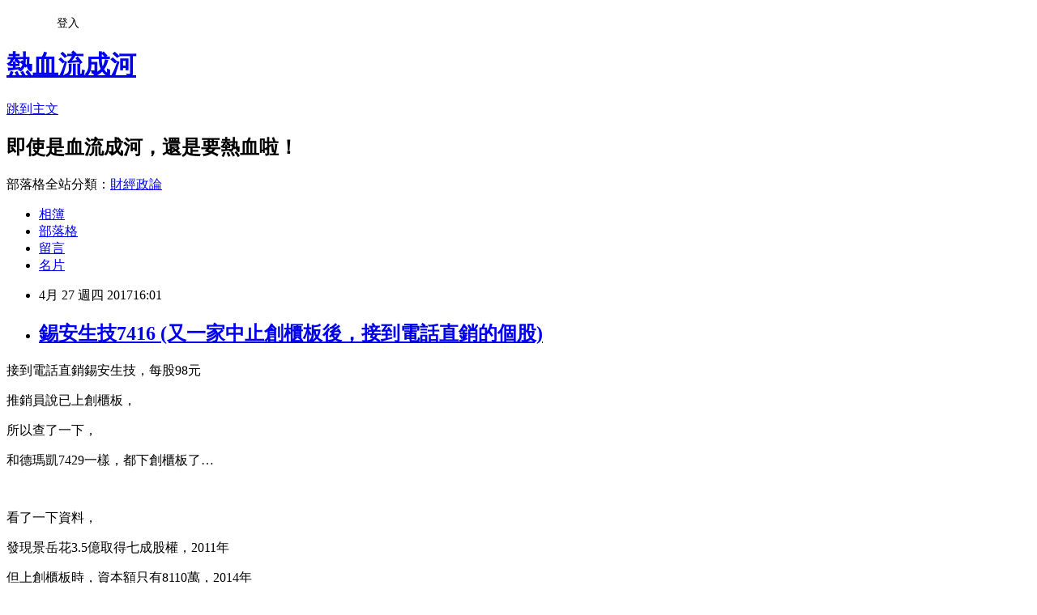

--- FILE ---
content_type: text/html; charset=utf-8
request_url: https://davidli.pixnet.net/blog/posts/3047209336
body_size: 47217
content:
<!DOCTYPE html><html lang="zh-TW"><head><meta charSet="utf-8"/><meta name="viewport" content="width=device-width, initial-scale=1"/><link rel="stylesheet" href="https://static.1px.tw/blog-next/_next/static/chunks/b1e52b495cc0137c.css" data-precedence="next"/><link rel="stylesheet" href="/fix.css?v=202601191222" type="text/css" data-precedence="medium"/><link rel="stylesheet" href="https://s3.1px.tw/blog/theme/choc/iframe-popup.css?v=202601191222" type="text/css" data-precedence="medium"/><link rel="stylesheet" href="https://s3.1px.tw/blog/theme/choc/plugins.min.css?v=202601191222" type="text/css" data-precedence="medium"/><link rel="stylesheet" href="https://s3.1px.tw/blog/theme/choc/openid-comment.css?v=202601191222" type="text/css" data-precedence="medium"/><link rel="stylesheet" href="https://s3.1px.tw/blog/theme/choc/style.min.css?v=202601191222" type="text/css" data-precedence="medium"/><link rel="stylesheet" href="https://s3.1px.tw/blog/theme/choc/main.min.css?v=202601191222" type="text/css" data-precedence="medium"/><link rel="stylesheet" href="https://pimg.1px.tw/davidli/assets/davidli.css?v=202601191222" type="text/css" data-precedence="medium"/><link rel="stylesheet" href="https://s3.1px.tw/blog/theme/choc/author-info.css?v=202601191222" type="text/css" data-precedence="medium"/><link rel="stylesheet" href="https://s3.1px.tw/blog/theme/choc/idlePop.min.css?v=202601191222" type="text/css" data-precedence="medium"/><link rel="preload" as="script" fetchPriority="low" href="https://static.1px.tw/blog-next/_next/static/chunks/94688e2baa9fea03.js"/><script src="https://static.1px.tw/blog-next/_next/static/chunks/41eaa5427c45ebcc.js" async=""></script><script src="https://static.1px.tw/blog-next/_next/static/chunks/e2c6231760bc85bd.js" async=""></script><script src="https://static.1px.tw/blog-next/_next/static/chunks/94bde6376cf279be.js" async=""></script><script src="https://static.1px.tw/blog-next/_next/static/chunks/426b9d9d938a9eb4.js" async=""></script><script src="https://static.1px.tw/blog-next/_next/static/chunks/turbopack-5021d21b4b170dda.js" async=""></script><script src="https://static.1px.tw/blog-next/_next/static/chunks/ff1a16fafef87110.js" async=""></script><script src="https://static.1px.tw/blog-next/_next/static/chunks/e308b2b9ce476a3e.js" async=""></script><script src="https://static.1px.tw/blog-next/_next/static/chunks/2bf79572a40338b7.js" async=""></script><script src="https://static.1px.tw/blog-next/_next/static/chunks/d3c6eed28c1dd8e2.js" async=""></script><script src="https://static.1px.tw/blog-next/_next/static/chunks/d4d39cfc2a072218.js" async=""></script><script src="https://static.1px.tw/blog-next/_next/static/chunks/6a5d72c05b9cd4ba.js" async=""></script><script src="https://static.1px.tw/blog-next/_next/static/chunks/8af6103cf1375f47.js" async=""></script><script src="https://static.1px.tw/blog-next/_next/static/chunks/60d08651d643cedc.js" async=""></script><script src="https://static.1px.tw/blog-next/_next/static/chunks/0ae21416dac1fa83.js" async=""></script><script src="https://static.1px.tw/blog-next/_next/static/chunks/6d1100e43ad18157.js" async=""></script><script src="https://static.1px.tw/blog-next/_next/static/chunks/87eeaf7a3b9005e8.js" async=""></script><script src="https://static.1px.tw/blog-next/_next/static/chunks/ed01c75076819ebd.js" async=""></script><script src="https://static.1px.tw/blog-next/_next/static/chunks/a4df8fc19a9a82e6.js" async=""></script><title>錫安生技7416 (又一家中止創櫃板後，接到電話直銷的個股)</title><meta name="description" content="接到電話直銷錫安生技，每股98元推銷員說已上創櫃板，"/><meta name="author" content="熱血流成河"/><meta name="google-adsense-platform-account" content="pub-2647689032095179"/><meta name="fb:app_id" content="101730233200171"/><link rel="canonical" href="https://davidli.pixnet.net/blog/posts/3047209336"/><meta property="og:title" content="錫安生技7416 (又一家中止創櫃板後，接到電話直銷的個股)"/><meta property="og:description" content="接到電話直銷錫安生技，每股98元推銷員說已上創櫃板，"/><meta property="og:url" content="https://davidli.pixnet.net/blog/posts/3047209336"/><meta property="og:image" content="https://s3.1px.tw/blog/common/avatar/blog_cover_light.jpg"/><meta property="og:type" content="article"/><meta name="twitter:card" content="summary_large_image"/><meta name="twitter:title" content="錫安生技7416 (又一家中止創櫃板後，接到電話直銷的個股)"/><meta name="twitter:description" content="接到電話直銷錫安生技，每股98元推銷員說已上創櫃板，"/><meta name="twitter:image" content="https://s3.1px.tw/blog/common/avatar/blog_cover_light.jpg"/><link rel="icon" href="/favicon.ico?favicon.a62c60e0.ico" sizes="32x32" type="image/x-icon"/><script src="https://static.1px.tw/blog-next/_next/static/chunks/a6dad97d9634a72d.js" noModule=""></script></head><body><!--$--><!--/$--><!--$?--><template id="B:0"></template><!--/$--><script>requestAnimationFrame(function(){$RT=performance.now()});</script><script src="https://static.1px.tw/blog-next/_next/static/chunks/94688e2baa9fea03.js" id="_R_" async=""></script><div hidden id="S:0"><script id="pixnet-vars">
        window.PIXNET = {
          post_id: "3047209336",
          name: "davidli",
          user_id: 0,
          blog_id: "891504",
          display_ads: true,
          ad_options: {"chictrip":false}
        };
      </script><script type="text/javascript" src="https://code.jquery.com/jquery-latest.min.js"></script><script id="json-ld-article-script" type="application/ld+json">{"@context":"https:\u002F\u002Fschema.org","@type":"BlogPosting","isAccessibleForFree":true,"mainEntityOfPage":{"@type":"WebPage","@id":"https:\u002F\u002Fdavidli.pixnet.net\u002Fblog\u002Fposts\u002F3047209336"},"headline":"錫安生技7416 (又一家中止創櫃板後，接到電話直銷的個股)","description":"接到電話直銷錫安生技，每股98元\u003Cbr\u003E推銷員說已上創櫃板，\u003Cbr\u003E","articleBody":"\u003Cp\u003E接到電話直銷錫安生技，每股98元\u003C\u002Fp\u003E\n\n\u003Cp\u003E推銷員說已上創櫃板，\u003C\u002Fp\u003E\n\n\u003Cp\u003E所以查了一下，\u003C\u002Fp\u003E\n\n\u003Cp\u003E和德瑪凱7429一樣，都下創櫃板了…\u003C\u002Fp\u003E\n\n\u003Cp\u003E&nbsp;\u003C\u002Fp\u003E\n\n\u003Cp\u003E看了一下資料，\u003C\u002Fp\u003E\n\n\u003Cp\u003E發現景岳花3.5億取得七成股權，2011年\u003C\u002Fp\u003E\n\n\u003Cp\u003E但上創櫃板時，資本額只有\u003Cspan\u003E8110\u003C\u002Fspan\u003E\u003Cspan style=\"font-family:新細明體\"\u003E萬，2014年\u003C\u002Fspan\u003E\u003C\u002Fp\u003E\n\n\u003Cp\u003E\u003Cspan style=\"font-family:新細明體\"\u003E為何會這樣呢？\u003C\u002Fspan\u003E\u003C\u002Fp\u003E\n\n\u003Cp\u003E&nbsp;\u003C\u002Fp\u003E\n\n\u003Cp\u003E&nbsp;\u003C\u002Fp\u003E\n\n\u003Ctable border=\"0\" cellpadding=\"0\" cellspacing=\"0\" id=\"table_title\" style=\"width:736px\" summary=\"*\"\u003E\n\t\u003Ctbody\u003E\n\t\t\u003Ctr\u003E\n\t\t\t\u003Ctd background=\"..\u002F..\u002Fimages\u002Ftable_middle.gif\" class=\"page-table_title\"\u003E\u003Cspan class=\"table-title\"\u003E發文日期：中華民國106年3月24日　發文字號：證櫃新字第10600059491號\u003C\u002Fspan\u003E\u003C\u002Ftd\u003E\n\t\t\u003C\u002Ftr\u003E\n\t\u003C\u002Ftbody\u003E\n\u003C\u002Ftable\u003E\n\n\u003Ctable bgcolor=\"#DCDCDC\" border=\"0\" cellpadding=\"0\" cellspacing=\"1\" class=\"table-board\" style=\"width:736px\" summary=\"內容列表\"\u003E\n\t\u003Ctbody\u003E\n\t\t\u003Ctr\u003E\n\t\t\t\u003Cth bgcolor=\"#EDEDED\" class=\"page-table-head\" nowrap=\"nowrap\" width=\"12%\"\u003E正　　　本：\u003C\u002Fth\u003E\n\t\t\t\u003Ctd bgcolor=\"#EDEDED\" class=\"page-table-body-left\" width=\"88%\"\u003E貼於本中心網站櫃買市場公告\u003C\u002Ftd\u003E\n\t\t\u003C\u002Ftr\u003E\n\t\t\u003Ctr\u003E\n\t\t\t\u003Cth bgcolor=\"#EDEDED\" class=\"page-table-head\"\u003E主　　　旨：\u003C\u002Fth\u003E\n\t\t\t\u003Ctd class=\"page-table-body-left\"\u003E自106年3月28日起終止與錫安生技股份有限公司(股票代號:7416)簽訂之接受輔導及登錄創櫃板契約，並終止該公司登錄創櫃板。\u003C\u002Ftd\u003E\n\t\t\u003C\u002Ftr\u003E\n\t\t\u003Ctr\u003E\n\t\t\t\u003Cth bgcolor=\"#EDEDED\" class=\"page-table-head\"\u003E依　　　據：\u003C\u002Fth\u003E\n\t\t\t\u003Ctd class=\"page-table-body-left\"\u003E該公司106年3月10日(錫)字第10603001號函及本中心創櫃板管理辦法第27條第1項第7款規定。\u003C\u002Ftd\u003E\n\t\t\u003C\u002Ftr\u003E\n\t\t\u003Ctr\u003E\n\t\t\t\u003Cth bgcolor=\"#EDEDED\" class=\"page-table-head\"\u003E公 告 事 項：\u003C\u002Fth\u003E\n\t\t\t\u003Ctd class=\"page-table-body-left\"\u003E錫安生技股份有限公司因營運考量，向本中心申請終止登錄創櫃板，核有前開管理辦法第27條第1項第7款規定之情事，爰依規定公告如主旨。\u003C\u002Ftd\u003E\n\t\t\u003C\u002Ftr\u003E\n\t\u003C\u002Ftbody\u003E\n\u003C\u002Ftable\u003E\n\n\u003Cp\u003E&nbsp;\u003C\u002Fp\u003E\n\n\u003Ch3 style=\"font-family: Arial, Helvetica, 微軟正黑體, 新細明體, sans-serif; word-break: break-all; word-wrap: break-word; margin: 5px 0px; padding: 0px; border: 0px; font-style: normal; font-variant: normal; font-weight: bold; font-stretch: inherit; font-size: 18pt; line-height: inherit; vertical-align: baseline; clear: both; color: rgb(0, 0, 0); letter-spacing: normal; orphans: auto; text-align: start; text-indent: 0px; text-transform: none; white-space: normal; widows: 1; word-spacing: 0px; -webkit-text-stroke-width: 0px; background-color: rgb(255, 255, 255);\"\u003E錫安募資2億　讓質子治療技術扎根\u003C\u002Fh3\u003E\n\n\u003Cdiv style=\"font-family: Arial, Helvetica, 微軟正黑體, 新細明體, sans-serif; word-break: break-all; word-wrap: break-word; margin: 0px; padding: 0px; border: 0px; font-style: normal; font-variant: normal; font-weight: normal; font-stretch: inherit; font-size: medium; line-height: 24px; vertical-align: baseline; letter-spacing: 0.1em; text-align: justify; color: rgb(0, 0, 0); orphans: auto; text-indent: 0px; text-transform: none; white-space: normal; widows: 1; word-spacing: 0px; -webkit-text-stroke-width: 0px; background-color: rgb(255, 255, 255);\"\u003E日期：2015-06-01&nbsp;\u003C\u002Fdiv\u003E\n\n\u003Cdiv class=\"mg10\" style=\"font-family: Arial, Helvetica, 微軟正黑體, 新細明體, sans-serif; word-break: break-all; word-wrap: break-word; margin: 10px 0px 0px 10px; padding: 0px; border: 0px; font-style: normal; font-variant: normal; font-weight: normal; font-stretch: inherit; font-size: medium; line-height: 24px; vertical-align: baseline; letter-spacing: 0.1em; text-align: justify; color: rgb(0, 0, 0); orphans: auto; text-indent: 0px; text-transform: none; white-space: normal; widows: 1; word-spacing: 0px; -webkit-text-stroke-width: 0px; background-color: rgb(255, 255, 255);\"\u003E&nbsp;\u003C\u002Fdiv\u003E\n\n\u003Cp class=\"news_detail\" style=\"font-family: Arial, Helvetica, 微軟正黑體, 新細明體, sans-serif; word-break: break-all; word-wrap: break-word; margin: 0px; padding: 0px; border: 0px; font-style: normal; font-variant: normal; font-weight: normal; font-stretch: inherit; font-size: medium; line-height: 24px; vertical-align: baseline; letter-spacing: 0.1em; text-align: justify; color: rgb(0, 0, 0); orphans: auto; text-indent: 0px; text-transform: none; white-space: normal; widows: 1; word-spacing: 0px; -webkit-text-stroke-width: 0px; background-color: rgb(255, 255, 255);\"\u003E&nbsp;\u003C\u002Fp\u003E\n\n\u003Cdiv class=\"oki_fsz zone sz0\" style=\"font-family: Arial, Helvetica, 微軟正黑體, 新細明體, sans-serif; word-break: break-all; word-wrap: break-word; margin: 0px; padding: 0px; border: 0px; font-style: normal; font-variant: normal; font-weight: normal; font-stretch: inherit; font-size: 14pt !important; line-height: 28px; vertical-align: baseline; color: rgb(51, 51, 51); letter-spacing: 0.1em; text-align: justify; orphans: auto; text-indent: 0px; text-transform: none; white-space: normal; widows: 1; word-spacing: 0px; -webkit-text-stroke-width: 0px; background-color: rgb(255, 255, 255);\"\u003E\n\u003Cp style=\"font-family: Arial, Helvetica, 微軟正黑體, 新細明體, sans-serif; word-break: break-all; word-wrap: break-word; margin: 0px; padding: 0px; border: 0px; font-style: inherit; font-variant: inherit; font-weight: inherit; font-stretch: inherit; font-size: 12pt; line-height: 24px; vertical-align: baseline; letter-spacing: 0.1em; text-align: justify;\"\u003E【投資台灣網記者吳泓駿／報導】錫安生技（創櫃代碼：7416）持續深耕質子標靶癌症治療技術，因應企業營運推展，目前正辦理4,000萬元現金增資，每股以50元發行，預計共可募得2億元，將全數用於充實營運資金及核心設備的採購。\u003C\u002Fp\u003E\n\n\u003Cp style=\"font-family: Arial, Helvetica, 微軟正黑體, 新細明體, sans-serif; word-break: break-all; word-wrap: break-word; margin: 0px; padding: 0px; border: 0px; font-style: inherit; font-variant: inherit; font-weight: inherit; font-stretch: inherit; font-size: 12pt; line-height: 24px; vertical-align: baseline; letter-spacing: 0.1em; text-align: justify;\"\u003E&nbsp;\u003C\u002Fp\u003E\n\n\u003Cp style=\"font-family: Arial, Helvetica, 微軟正黑體, 新細明體, sans-serif; word-break: break-all; word-wrap: break-word; margin: 0px; padding: 0px; border: 0px; font-style: inherit; font-variant: inherit; font-weight: inherit; font-stretch: inherit; font-size: 12pt; line-height: 24px; vertical-align: baseline; letter-spacing: 0.1em; text-align: justify;\"\u003E錫安生技創立於2010年6月，主要從事「質子標靶癌症治療機」的設計、研發及製造，客戶鎖定各大醫療機構，依照醫療端的臨床需求及規格，致力於開發質子治療設備。公司引入美國質子治療創新臨床應用概念，使用可隨時變換能量的同步加速器，搭配三度空間的掃瞄治療技術及六度空間定位系統，達到即時的影像處理。\u003C\u002Fp\u003E\n\n\u003Cp style=\"font-family: Arial, Helvetica, 微軟正黑體, 新細明體, sans-serif; word-break: break-all; word-wrap: break-word; margin: 0px; padding: 0px; border: 0px; font-style: inherit; font-variant: inherit; font-weight: inherit; font-stretch: inherit; font-size: 12pt; line-height: 24px; vertical-align: baseline; letter-spacing: 0.1em; text-align: justify;\"\u003E&nbsp;\u003C\u002Fp\u003E\n\n\u003Cp style=\"font-family: Arial, Helvetica, 微軟正黑體, 新細明體, sans-serif; word-break: break-all; word-wrap: break-word; margin: 0px; padding: 0px; border: 0px; font-style: inherit; font-variant: inherit; font-weight: inherit; font-stretch: inherit; font-size: 12pt; line-height: 24px; vertical-align: baseline; letter-spacing: 0.1em; text-align: justify;\"\u003E依循營運計劃時程，錫安生技己完成同步加速器的採購，目前正積極進行組裝及測試運轉，並聘請前美國FDA醫療器材查驗登記的主任林秋雄擔任顧問，待設備整合測試完成之後，將規劃申請第二類高階醫療器材FDA510(K)及衛生署醫療療器材查驗登記。\u003C\u002Fp\u003E\n\n\u003Cp style=\"font-family: Arial, Helvetica, 微軟正黑體, 新細明體, sans-serif; word-break: break-all; word-wrap: break-word; margin: 0px; padding: 0px; border: 0px; font-style: inherit; font-variant: inherit; font-weight: inherit; font-stretch: inherit; font-size: 12pt; line-height: 24px; vertical-align: baseline; letter-spacing: 0.1em; text-align: justify;\"\u003E&nbsp;\u003C\u002Fp\u003E\n\n\u003Cp style=\"font-family: Arial, Helvetica, 微軟正黑體, 新細明體, sans-serif; word-break: break-all; word-wrap: break-word; margin: 0px; padding: 0px; border: 0px; font-style: inherit; font-variant: inherit; font-weight: inherit; font-stretch: inherit; font-size: 12pt; line-height: 24px; vertical-align: baseline; letter-spacing: 0.1em; text-align: justify;\"\u003E去年錫安生技以租賃方式，順利取得新竹生物醫學園區的土地，面積為0.96&nbsp;公頃，第一階段將規劃建置「質子標靶癌症治療系統示範教育中心」，目前己通過新竹縣政府都審，並向新竹科學工業園區管理局申請建照中。\u003C\u002Fp\u003E\n\n\u003Cp style=\"font-family: Arial, Helvetica, 微軟正黑體, 新細明體, sans-serif; word-break: break-all; word-wrap: break-word; margin: 0px; padding: 0px; border: 0px; font-style: inherit; font-variant: inherit; font-weight: inherit; font-stretch: inherit; font-size: 12pt; line-height: 24px; vertical-align: baseline; letter-spacing: 0.1em; text-align: justify;\"\u003E&nbsp;\u003C\u002Fp\u003E\n\n\u003Cp style=\"font-family: Arial, Helvetica, 微軟正黑體, 新細明體, sans-serif; word-break: break-all; word-wrap: break-word; margin: 0px; padding: 0px; border: 0px; font-style: inherit; font-variant: inherit; font-weight: inherit; font-stretch: inherit; font-size: 12pt; line-height: 24px; vertical-align: baseline; letter-spacing: 0.1em; text-align: justify;\"\u003E此外，錫安生技也在今年3月通過經濟部技術處SBIR「質子癌症治療系統的關鍵子系統－高頻加速共振腔之控制系統開發」計畫成果審查，該項高頻共振腔是協同「國家同步輻射研究中心」合作開發，目標要開發出高性能質子治療用途的加速器，希望能對台灣的生醫產業育成帶來另一番創新氣象。\u003C\u002Fp\u003E\n\n\u003Cp style=\"font-family: Arial, Helvetica, 微軟正黑體, 新細明體, sans-serif; word-break: break-all; word-wrap: break-word; margin: 0px; padding: 0px; border: 0px; font-style: inherit; font-variant: inherit; font-weight: inherit; font-stretch: inherit; font-size: 12pt; line-height: 24px; vertical-align: baseline; letter-spacing: 0.1em; text-align: justify;\"\u003E&nbsp;\u003C\u002Fp\u003E\n\n\u003Cp style=\"font-family: Arial, Helvetica, 微軟正黑體, 新細明體, sans-serif; word-break: break-all; word-wrap: break-word; margin: 0px; padding: 0px; border: 0px; font-style: inherit; font-variant: inherit; font-weight: inherit; font-stretch: inherit; font-size: 12pt; line-height: 24px; vertical-align: baseline; letter-spacing: 0.1em; text-align: justify;\"\u003E錫安生技為新竹生醫園區核心企業，看好癌症腫瘤的質子放射治療技術快速發展，積極投入質子標靶癌症治療技術的發展，預計未來醫療機構對於該技術的需求亦會與日俱增。錫安今年3月17日通過董事會決議，辦理4,000萬元現金增資，預計募集2億元以充實營運資金，有利於加速設備的研發、召募優秀人才以增實競爭力。\u003C\u002Fp\u003E\n\u003C\u002Fdiv\u003E\n\n\u003Cp\u003E&nbsp;\u003C\u002Fp\u003E\n\n\u003Cp\u003Ehttp:\u002F\u002Falveice.blogspot.tw\u002F2014\u002F04\u002F14-15.html\u003C\u002Fp\u003E\n\n\u003Cp\u003E\u003Cspan style=\"font-family:新細明體\"\u003E錫安癌症治療機下半年量產上市「創櫃板啟用」系列報導之十九今富族網記者陳伃安／報導\u003C\u002Fspan\u003E\u003Cspan\u003E&nbsp;&nbsp;&nbsp;&nbsp;2014-04-01\u003C\u002Fspan\u003E\u003Cspan style=\"font-family:新細明體\"\u003E錫安生技股份有限公司（創櫃板代碼：\u003C\u002Fspan\u003E\u003Cspan\u003E7416\u003C\u002Fspan\u003E\u003Cspan style=\"font-family:新細明體\"\u003E；簡稱：錫安）成立於\u003C\u002Fspan\u003E\u003Cspan\u003E2010\u003C\u002Fspan\u003E\u003Cspan style=\"font-family:新細明體\"\u003E年\u003C\u002Fspan\u003E\u003Cspan\u003E6\u003C\u002Fspan\u003E\u003Cspan style=\"font-family:新細明體\"\u003E月，為國內醫療設備解決方案供應商，主力產品質子治療機屬於放射治療，目前正與國家同步輻射研究中心合作，設計開發質子標靶癌症治療機，預計今年下半年量產上市，希望成為亞洲醫療市場質子癌症治療設備第一品牌。錫安的研發技術與便宜的產品售價，甚至吸引到日商跨台投資，舉例來說，\u003Cspan style=\"color:red\"\u003E目前日商唯一供應質子標靶癌症治療機的日立，一台售價高達新台幣\u003C\u002Fspan\u003E\u003C\u002Fspan\u003E\u003Cspan\u003E\u003Cspan style=\"color:red\"\u003E60\u003C\u002Fspan\u003E\u003C\u002Fspan\u003E\u003Cspan style=\"color:red\"\u003E\u003Cspan style=\"font-family:新細明體\"\u003E億元，但錫安生技因技術獨到與生產成本降低，預估每台售價約\u003C\u002Fspan\u003E\u003C\u002Fspan\u003E\u003Cspan\u003E\u003Cspan style=\"color:red\"\u003E15\u003C\u002Fspan\u003E\u003C\u002Fspan\u003E\u003Cspan style=\"color:red\"\u003E\u003Cspan style=\"font-family:新細明體\"\u003E億元，僅日立的\u003C\u002Fspan\u003E\u003C\u002Fspan\u003E\u003Cspan\u003E\u003Cspan style=\"color:red\"\u003E4\u003C\u002Fspan\u003E\u003C\u002Fspan\u003E\u003Cspan style=\"color:red\"\u003E\u003Cspan style=\"font-family:新細明體\"\u003E分之\u003C\u002Fspan\u003E\u003C\u002Fspan\u003E\u003Cspan\u003E\u003Cspan style=\"color:red\"\u003E1\u003C\u002Fspan\u003E\u003C\u002Fspan\u003E\u003Cspan style=\"color:red\"\u003E\u003Cspan style=\"font-family:新細明體\"\u003E價格\u003C\u002Fspan\u003E\u003C\u002Fspan\u003E\u003Cspan style=\"font-family:新細明體\"\u003E；因此在\u003C\u002Fspan\u003E\u003Cspan\u003E2012\u003C\u002Fspan\u003E\u003Cspan style=\"font-family:新細明體\"\u003E年\u003C\u002Fspan\u003E\u003Cspan\u003E3\u003C\u002Fspan\u003E\u003Cspan style=\"font-family:新細明體\"\u003E月間，引起日本國際粒子線計畫支援中心的投資興趣，斥資\u003C\u002Fspan\u003E\u003Cspan\u003E10\u003C\u002Fspan\u003E\u003Cspan style=\"font-family:新細明體\"\u003E億元與錫安共同開發並預購\u003C\u002Fspan\u003E\u003Cspan\u003E5\u003C\u002Fspan\u003E\u003Cspan style=\"font-family:新細明體\"\u003E台機器。至於錫安為什麼能夠把質子標靶癌症治療機的成本控制在最低呢？根據了解，主要因為公司引入美國質子治療創新臨床應用概念，使用可隨時變換能量之同步加速器，搭配三度空間的掃瞄治療技術及六度空間定位系統及即時影像處理，可提供先進的質子標靶癌症治療技術，進而達到降低成本及合理治療病人治療費用的目的。錫安生技目前股本\u003C\u002Fspan\u003E\u003Cspan\u003E8,110\u003C\u002Fspan\u003E\u003Cspan style=\"font-family:新細明體\"\u003E萬元，成立迄今尚無營業收入產生，\u003C\u002Fspan\u003E\u003Cspan\u003E2012\u003C\u002Fspan\u003E\u003Cspan style=\"font-family:新細明體\"\u003E年稅前虧損\u003C\u002Fspan\u003E\u003Cspan\u003E4,500\u003C\u002Fspan\u003E\u003Cspan style=\"font-family:新細明體\"\u003E萬元，每股稅後虧損\u003C\u002Fspan\u003E\u003Cspan\u003E6.93\u003C\u002Fspan\u003E\u003Cspan style=\"font-family:新細明體\"\u003E元；累計\u003C\u002Fspan\u003E\u003Cspan\u003E2013\u003C\u002Fspan\u003E\u003Cspan style=\"font-family:新細明體\"\u003E年前\u003C\u002Fspan\u003E\u003Cspan\u003E10\u003C\u002Fspan\u003E\u003Cspan style=\"font-family:新細明體\"\u003E月稅前虧損\u003C\u002Fspan\u003E\u003Cspan\u003E1,231\u003C\u002Fspan\u003E\u003Cspan style=\"font-family:新細明體\"\u003E萬元，每股稅後虧損\u003C\u002Fspan\u003E\u003Cspan\u003E1.89\u003C\u002Fspan\u003E\u003Cspan style=\"font-family:新細明體\"\u003E元；展望未來營運前景，由於錫安目前已進入產品實際組裝的整合階段，預估今年下半年新產品質子標靶癌症治療機正式量產上市後，明年起可望進入成果豐收期。根據專精企管顧問公司對錫安的企業評價報告中，上市櫃同業五鼎（\u003C\u002Fspan\u003E\u003Cspan\u003E1733\u003C\u002Fspan\u003E\u003Cspan style=\"font-family:新細明體\"\u003E）及太平洋醫材（\u003C\u002Fspan\u003E\u003Cspan\u003E4126\u003C\u002Fspan\u003E\u003Cspan style=\"font-family:新細明體\"\u003E）的市價／淨值比分別為\u003C\u002Fspan\u003E\u003Cspan\u003E4.08\u003C\u002Fspan\u003E\u003Cspan style=\"font-family:新細明體\"\u003E及\u003C\u002Fspan\u003E\u003Cspan\u003E4.34\u003C\u002Fspan\u003E\u003Cspan style=\"font-family:新細明體\"\u003E元，而錫安\u003C\u002Fspan\u003E\u003Cspan\u003E2012\u003C\u002Fspan\u003E\u003Cspan style=\"font-family:新細明體\"\u003E年的每股淨值為\u003C\u002Fspan\u003E\u003Cspan\u003E6.19\u003C\u002Fspan\u003E\u003Cspan style=\"font-family:新細明體\"\u003E元，推出此次創櫃前現增\u003C\u002Fspan\u003E\u003Cspan\u003E120\u003C\u002Fspan\u003E\u003Cspan style=\"font-family:新細明體\"\u003E萬元的合理發行價，而決定以每股溢價\u003C\u002Fspan\u003E\u003Cspan\u003E25\u003C\u002Fspan\u003E\u003Cspan style=\"font-family:新細明體\"\u003E元發行，已完成募資\u003C\u002Fspan\u003E\u003Cspan\u003E300\u003C\u002Fspan\u003E\u003Cspan style=\"font-family:新細明體\"\u003E元的階段目標。\u003C\u002Fspan\u003E\u003C\u002Fp\u003E\n\n\u003Cp\u003E\u003Cstrong\u003E\u003Cspan style=\"font-family:新細明體\"\u003E錫安生技\u003C\u002Fspan\u003E\u003Cspan\u003E13\u003C\u002Fspan\u003E\u003C\u002Fstrong\u003E\u003Cstrong\u003E\u003Cspan style=\"font-family:新細明體\"\u003E日登錄創櫃板\u003C\u002Fspan\u003E&nbsp;\u003C\u002Fstrong\u003E\u003Cspan style=\"font-family:新細明體\"\u003E今富族網記者張瑤／報導\u003C\u002Fspan\u003E\u003Cspan\u003E2014-03-12&nbsp;\u003C\u002Fspan\u003E\u003Cspan style=\"font-family:新細明體\"\u003E櫃買中心於昨（\u003C\u002Fspan\u003E\u003Cspan\u003E11\u003C\u002Fspan\u003E\u003Cspan style=\"font-family:新細明體\"\u003E）日表示，錫安生技（\u003C\u002Fspan\u003E\u003Cspan\u003E7416\u003C\u002Fspan\u003E\u003Cspan style=\"font-family:新細明體\"\u003E）將於明（\u003C\u002Fspan\u003E\u003Cspan\u003E13\u003C\u002Fspan\u003E\u003Cspan style=\"font-family:新細明體\"\u003E）日正式登錄創櫃板。\u003C\u002Fspan\u003E&nbsp;\u003Cspan style=\"font-family:新細明體\"\u003E櫃買中心指出，錫安生技公司（公司代碼：\u003C\u002Fspan\u003E\u003Cspan\u003E7416\u003C\u002Fspan\u003E\u003Cspan style=\"font-family:新細明體\"\u003E，產業類別：生技醫療類），主係引入美國質子治療創新臨床應用概念，研究開發先進的質子標靶癌症治療技術。此外，該公司使用可隨時變換能量之同步加速器，搭配三度空間的掃瞄治療技術及六度空間定位系統進行即時影像處理，藉以提供先進的質子標靶癌症治療技術，以降低成本及合理化病人治療費用。未來該公司將持續整合在地與國際先端技術，提供高品質兼具合理價格的國際自有品牌產品。\u003C\u002Fspan\u003E&nbsp;\u003Cspan style=\"color:red\"\u003E\u003Cspan style=\"font-family:新細明體\"\u003E錫安生技為國內醫療設備解決方案供應商，主要產品為質子標靶癌症治療機，公司主要股東為益生菌大廠景岳，持股\u003C\u002Fspan\u003E\u003C\u002Fspan\u003E\u003Cspan\u003E\u003Cspan style=\"color:red\"\u003E7\u003C\u002Fspan\u003E\u003C\u002Fspan\u003E\u003Cspan style=\"color:red\"\u003E\u003Cspan style=\"font-family:新細明體\"\u003E成。主力產品質子治療機屬於放射治療，係利用粒子加速器加速質子至特定能量後直接照射人體內的癌症腫瘤，質子於極短距釋放能量以殺死癌症細胞，副作用相較於化療低，療程約\u003C\u002Fspan\u003E\u003C\u002Fspan\u003E\u003Cspan\u003E\u003Cspan style=\"color:red\"\u003E6~8\u003C\u002Fspan\u003E\u003C\u002Fspan\u003E\u003Cspan style=\"color:red\"\u003E\u003Cspan style=\"font-family:新細明體\"\u003E周，花費約\u003C\u002Fspan\u003E\u003C\u002Fspan\u003E\u003Cspan\u003E\u003Cspan style=\"color:red\"\u003E60\u003C\u002Fspan\u003E\u003C\u002Fspan\u003E\u003Cspan style=\"color:red\"\u003E\u003Cspan style=\"font-family:新細明體\"\u003E萬，治癒率近\u003C\u002Fspan\u003E\u003C\u002Fspan\u003E\u003Cspan\u003E\u003Cspan style=\"color:red\"\u003E9\u003C\u002Fspan\u003E\u003C\u002Fspan\u003E\u003Cspan style=\"color:red\"\u003E\u003Cspan style=\"font-family:新細明體\"\u003E成，未來獲利前景備受看好。\u003C\u002Fspan\u003E\u003C\u002Fspan\u003E\u003C\u002Fp\u003E\n\n\u003Cp\u003E&nbsp;\u003C\u002Fp\u003E\n\n\u003Cp\u003E&nbsp;\u003C\u002Fp\u003E\n\n\u003Cdiv class=\"wikilink\" id=\"highlight\" style=\"font-size:122%;line-height:1.85\"\u003E\n\u003Carticle\u003E\n\u003Cp style=\"font-size: 100%; line-height: 1.85;\"\u003E精實新聞 2011-05-03 17:29:17 記者 蕭燕翔 報導\u003C\u002Fp\u003E\n\n\u003Cp style=\"font-size: 100%; line-height: 1.85;\"\u003E\u003Cspan\u003E看好癌症治療市場，\u003Ca href=\"https:\u002F\u002Fwww.moneydj.com\u002FKMDJ\u002Fwiki\u002FWikiViewer.aspx?Title=%u666F%u5CB3\" target=\"_blank\"\u003E景岳\u003C\u002Fa\u003E(3164)子公司光惠生技宣布，將參與質子癌症治療廠錫安生技增資，加計景岳主要大股東投資，總計將投入3.5億元，取得該公司七成股權。景岳指出，相較於傳統光子\u002F質子治療，新技術擁有低輻射源、高準確度及使用壽命長等特性，未來\u003Ca href=\"https:\u002F\u002Fwww.moneydj.com\u002FKMDJ\u002Fwiki\u002FWikiViewer.aspx?Title=%u5927%u4E2D\" target=\"_blank\"\u003E大中\u003C\u002Fa\u003E華市場規模上看2,500億元。\u003C\u002Fspan\u003E\u003C\u002Fp\u003E\n\n\u003Cp style=\"font-size: 100%; line-height: 1.85;\"\u003E景岳目前持有光惠生技51%股權。此次投資案是由光惠生技扮演主體，預計投入2.5億元，取得錫安生技增資後五成股權，另外景岳主要大股東也參與投資1億元，總計泛景岳資金將取得錫安生技七成股權。\u003C\u002Fp\u003E\n\n\u003Cp style=\"font-size: 100%; line-height: 1.85;\"\u003E\u003Cspan\u003E光惠生技總經理謝春成表示，此次投資將由該公司自有資金因應。而該公司一直也在尋求高階醫材及生醫關鍵產業的投資機會，錫安生技開發的質子癌症治療機(accelerator for proton therapy)是整合離子源、前級\u003Ca href=\"https:\u002F\u002Fwww.moneydj.com\u002FKMDJ\u002Fwiki\u002FWikiViewer.aspx?Title=%u52A0%u901F%u5668\" target=\"_blank\"\u003E加速器\u003C\u002Fa\u003E、同步加速器及質子束掃描系統等四大部分，並由全美首個發表迴旋加速器技術的陳進安教授主導，目前已與清大加速器實驗室、同步輻射中心及中央大學等產官學界配合，進行2011-2013年為期三年的臨床試驗，預計2013年底完成後將先向美國申請501(K)許可，爾後再回頭申請台灣相關認證。\u003C\u002Fspan\u003E\u003C\u002Fp\u003E\n\n\u003Cdiv class=\"embedAd_Left\"\u003E&nbsp;\u003C\u002Fdiv\u003E\n\n\u003Cp style=\"font-size: 100%; line-height: 1.85;\"\u003E謝春成表示，錫安生技關鍵的質子立體定位放射手術，因資金及技術門檻，目前全球僅有5家廠商有能力發展，且相較於目前國內如長庚醫院使用的第一代質子治療或其他光子刀\u002F質子刀治療，新技術的輻射源僅百分之一，且能不傷害週邊正常組織，機台使用壽命也較以往十餘年大幅提高。\u003C\u002Fp\u003E\n\n\u003Cp style=\"font-size: 100%; line-height: 1.85;\"\u003E他說，目前全球技術最頂尖的哈佛，一次療程金額超過1萬美元，且病患須耗時超過一個月的等待期，才有機會接受治療。未來引進國內後，預期一次療程金額也將上看1-2萬美元。\u003C\u002Fp\u003E\n\n\u003Cp style=\"font-size: 100%; line-height: 1.85;\"\u003E\u003Cspan\u003E他說，未來將整合硬體及軟體設備，搭配陳進\u003Ca href=\"https:\u002F\u002Fwww.moneydj.com\u002FKMDJ\u002Fwiki\u002FWikiViewer.aspx?Title=%u5B89%u535A%u58EB\" target=\"_blank\"\u003E安博士\u003C\u002Fa\u003E主導的臨床試驗成果，提供醫院Turn Key(統包)的套裝服務。而除國內市場外，他透露，已有中國官方機構主動接觸，若以未來每省建置1-2台計算，市場規模上看2,500億元。\u003C\u002Fspan\u003E\u003C\u002Fp\u003E\n\n\u003Cp style=\"font-size: 100%; line-height: 1.85;\"\u003E謝春成表示，國內不少專心投入癌症治療的基金惠及醫療院所，也表達對相關臨床試驗的興趣，此次增資應可支應未來二至三年的臨床費用所需，中長期還有一波約5億元的增資計畫，屆時可望引進政府基金或對其策略發展有助益的外部股東。\u003C\u002Fp\u003E\n\u003C\u002Farticle\u003E\n\u003C\u002Fdiv\u003E\n","image":[],"author":{"@type":"Person","name":"熱血流成河","url":"https:\u002F\u002Fwww.pixnet.net\u002Fpcard\u002Fdavidli"},"publisher":{"@type":"Organization","name":"熱血流成河","logo":{"@type":"ImageObject","url":"https:\u002F\u002Fs3.1px.tw\u002Fblog\u002Fcommon\u002Favatar\u002Fblog_cover_light.jpg"}},"datePublished":"2017-04-27T08:01:43.000Z","dateModified":"","keywords":[],"articleSection":"尋找自己的台灣20(消息)"}</script><template id="P:1"></template><template id="P:2"></template><template id="P:3"></template><section aria-label="Notifications alt+T" tabindex="-1" aria-live="polite" aria-relevant="additions text" aria-atomic="false"></section></div><script>(self.__next_f=self.__next_f||[]).push([0])</script><script>self.__next_f.push([1,"1:\"$Sreact.fragment\"\n3:I[39756,[\"https://static.1px.tw/blog-next/_next/static/chunks/ff1a16fafef87110.js\",\"https://static.1px.tw/blog-next/_next/static/chunks/e308b2b9ce476a3e.js\"],\"default\"]\n4:I[53536,[\"https://static.1px.tw/blog-next/_next/static/chunks/ff1a16fafef87110.js\",\"https://static.1px.tw/blog-next/_next/static/chunks/e308b2b9ce476a3e.js\"],\"default\"]\n6:I[97367,[\"https://static.1px.tw/blog-next/_next/static/chunks/ff1a16fafef87110.js\",\"https://static.1px.tw/blog-next/_next/static/chunks/e308b2b9ce476a3e.js\"],\"OutletBoundary\"]\n8:I[97367,[\"https://static.1px.tw/blog-next/_next/static/chunks/ff1a16fafef87110.js\",\"https://static.1px.tw/blog-next/_next/static/chunks/e308b2b9ce476a3e.js\"],\"ViewportBoundary\"]\na:I[97367,[\"https://static.1px.tw/blog-next/_next/static/chunks/ff1a16fafef87110.js\",\"https://static.1px.tw/blog-next/_next/static/chunks/e308b2b9ce476a3e.js\"],\"MetadataBoundary\"]\nc:I[63491,[\"https://static.1px.tw/blog-next/_next/static/chunks/2bf79572a40338b7.js\",\"https://static.1px.tw/blog-next/_next/static/chunks/d3c6eed28c1dd8e2.js\"],\"default\"]\n:HL[\"https://static.1px.tw/blog-next/_next/static/chunks/b1e52b495cc0137c.css\",\"style\"]\n"])</script><script>self.__next_f.push([1,"0:{\"P\":null,\"b\":\"jLMCWaFgMfR_swzrVDvgI\",\"c\":[\"\",\"blog\",\"posts\",\"3047209336\"],\"q\":\"\",\"i\":false,\"f\":[[[\"\",{\"children\":[\"blog\",{\"children\":[\"posts\",{\"children\":[[\"id\",\"3047209336\",\"d\"],{\"children\":[\"__PAGE__\",{}]}]}]}]},\"$undefined\",\"$undefined\",true],[[\"$\",\"$1\",\"c\",{\"children\":[[[\"$\",\"script\",\"script-0\",{\"src\":\"https://static.1px.tw/blog-next/_next/static/chunks/d4d39cfc2a072218.js\",\"async\":true,\"nonce\":\"$undefined\"}],[\"$\",\"script\",\"script-1\",{\"src\":\"https://static.1px.tw/blog-next/_next/static/chunks/6a5d72c05b9cd4ba.js\",\"async\":true,\"nonce\":\"$undefined\"}],[\"$\",\"script\",\"script-2\",{\"src\":\"https://static.1px.tw/blog-next/_next/static/chunks/8af6103cf1375f47.js\",\"async\":true,\"nonce\":\"$undefined\"}]],\"$L2\"]}],{\"children\":[[\"$\",\"$1\",\"c\",{\"children\":[null,[\"$\",\"$L3\",null,{\"parallelRouterKey\":\"children\",\"error\":\"$undefined\",\"errorStyles\":\"$undefined\",\"errorScripts\":\"$undefined\",\"template\":[\"$\",\"$L4\",null,{}],\"templateStyles\":\"$undefined\",\"templateScripts\":\"$undefined\",\"notFound\":\"$undefined\",\"forbidden\":\"$undefined\",\"unauthorized\":\"$undefined\"}]]}],{\"children\":[[\"$\",\"$1\",\"c\",{\"children\":[null,[\"$\",\"$L3\",null,{\"parallelRouterKey\":\"children\",\"error\":\"$undefined\",\"errorStyles\":\"$undefined\",\"errorScripts\":\"$undefined\",\"template\":[\"$\",\"$L4\",null,{}],\"templateStyles\":\"$undefined\",\"templateScripts\":\"$undefined\",\"notFound\":\"$undefined\",\"forbidden\":\"$undefined\",\"unauthorized\":\"$undefined\"}]]}],{\"children\":[[\"$\",\"$1\",\"c\",{\"children\":[null,[\"$\",\"$L3\",null,{\"parallelRouterKey\":\"children\",\"error\":\"$undefined\",\"errorStyles\":\"$undefined\",\"errorScripts\":\"$undefined\",\"template\":[\"$\",\"$L4\",null,{}],\"templateStyles\":\"$undefined\",\"templateScripts\":\"$undefined\",\"notFound\":\"$undefined\",\"forbidden\":\"$undefined\",\"unauthorized\":\"$undefined\"}]]}],{\"children\":[[\"$\",\"$1\",\"c\",{\"children\":[\"$L5\",[[\"$\",\"link\",\"0\",{\"rel\":\"stylesheet\",\"href\":\"https://static.1px.tw/blog-next/_next/static/chunks/b1e52b495cc0137c.css\",\"precedence\":\"next\",\"crossOrigin\":\"$undefined\",\"nonce\":\"$undefined\"}],[\"$\",\"script\",\"script-0\",{\"src\":\"https://static.1px.tw/blog-next/_next/static/chunks/0ae21416dac1fa83.js\",\"async\":true,\"nonce\":\"$undefined\"}],[\"$\",\"script\",\"script-1\",{\"src\":\"https://static.1px.tw/blog-next/_next/static/chunks/6d1100e43ad18157.js\",\"async\":true,\"nonce\":\"$undefined\"}],[\"$\",\"script\",\"script-2\",{\"src\":\"https://static.1px.tw/blog-next/_next/static/chunks/87eeaf7a3b9005e8.js\",\"async\":true,\"nonce\":\"$undefined\"}],[\"$\",\"script\",\"script-3\",{\"src\":\"https://static.1px.tw/blog-next/_next/static/chunks/ed01c75076819ebd.js\",\"async\":true,\"nonce\":\"$undefined\"}],[\"$\",\"script\",\"script-4\",{\"src\":\"https://static.1px.tw/blog-next/_next/static/chunks/a4df8fc19a9a82e6.js\",\"async\":true,\"nonce\":\"$undefined\"}]],[\"$\",\"$L6\",null,{\"children\":\"$@7\"}]]}],{},null,false,false]},null,false,false]},null,false,false]},null,false,false]},null,false,false],[\"$\",\"$1\",\"h\",{\"children\":[null,[\"$\",\"$L8\",null,{\"children\":\"$@9\"}],[\"$\",\"$La\",null,{\"children\":\"$@b\"}],null]}],false]],\"m\":\"$undefined\",\"G\":[\"$c\",[]],\"S\":false}\n"])</script><script>self.__next_f.push([1,"9:[[\"$\",\"meta\",\"0\",{\"charSet\":\"utf-8\"}],[\"$\",\"meta\",\"1\",{\"name\":\"viewport\",\"content\":\"width=device-width, initial-scale=1\"}]]\n"])</script><script>self.__next_f.push([1,"d:I[79520,[\"https://static.1px.tw/blog-next/_next/static/chunks/d4d39cfc2a072218.js\",\"https://static.1px.tw/blog-next/_next/static/chunks/6a5d72c05b9cd4ba.js\",\"https://static.1px.tw/blog-next/_next/static/chunks/8af6103cf1375f47.js\"],\"\"]\n10:I[2352,[\"https://static.1px.tw/blog-next/_next/static/chunks/d4d39cfc2a072218.js\",\"https://static.1px.tw/blog-next/_next/static/chunks/6a5d72c05b9cd4ba.js\",\"https://static.1px.tw/blog-next/_next/static/chunks/8af6103cf1375f47.js\"],\"AdultWarningModal\"]\n11:I[69182,[\"https://static.1px.tw/blog-next/_next/static/chunks/d4d39cfc2a072218.js\",\"https://static.1px.tw/blog-next/_next/static/chunks/6a5d72c05b9cd4ba.js\",\"https://static.1px.tw/blog-next/_next/static/chunks/8af6103cf1375f47.js\"],\"HydrationComplete\"]\n12:I[12985,[\"https://static.1px.tw/blog-next/_next/static/chunks/d4d39cfc2a072218.js\",\"https://static.1px.tw/blog-next/_next/static/chunks/6a5d72c05b9cd4ba.js\",\"https://static.1px.tw/blog-next/_next/static/chunks/8af6103cf1375f47.js\"],\"NuqsAdapter\"]\n13:I[82782,[\"https://static.1px.tw/blog-next/_next/static/chunks/d4d39cfc2a072218.js\",\"https://static.1px.tw/blog-next/_next/static/chunks/6a5d72c05b9cd4ba.js\",\"https://static.1px.tw/blog-next/_next/static/chunks/8af6103cf1375f47.js\"],\"RefineContext\"]\n14:I[29306,[\"https://static.1px.tw/blog-next/_next/static/chunks/d4d39cfc2a072218.js\",\"https://static.1px.tw/blog-next/_next/static/chunks/6a5d72c05b9cd4ba.js\",\"https://static.1px.tw/blog-next/_next/static/chunks/8af6103cf1375f47.js\",\"https://static.1px.tw/blog-next/_next/static/chunks/60d08651d643cedc.js\",\"https://static.1px.tw/blog-next/_next/static/chunks/d3c6eed28c1dd8e2.js\"],\"default\"]\n2:[\"$\",\"html\",null,{\"lang\":\"zh-TW\",\"children\":[[\"$\",\"$Ld\",null,{\"id\":\"google-tag-manager\",\"strategy\":\"afterInteractive\",\"children\":\"\\n(function(w,d,s,l,i){w[l]=w[l]||[];w[l].push({'gtm.start':\\nnew Date().getTime(),event:'gtm.js'});var f=d.getElementsByTagName(s)[0],\\nj=d.createElement(s),dl=l!='dataLayer'?'\u0026l='+l:'';j.async=true;j.src=\\n'https://www.googletagmanager.com/gtm.js?id='+i+dl;f.parentNode.insertBefore(j,f);\\n})(window,document,'script','dataLayer','GTM-TRLQMPKX');\\n  \"}],\"$Le\",\"$Lf\",[\"$\",\"body\",null,{\"children\":[[\"$\",\"$L10\",null,{\"display\":false}],[\"$\",\"$L11\",null,{}],[\"$\",\"$L12\",null,{\"children\":[\"$\",\"$L13\",null,{\"children\":[\"$\",\"$L3\",null,{\"parallelRouterKey\":\"children\",\"error\":\"$undefined\",\"errorStyles\":\"$undefined\",\"errorScripts\":\"$undefined\",\"template\":[\"$\",\"$L4\",null,{}],\"templateStyles\":\"$undefined\",\"templateScripts\":\"$undefined\",\"notFound\":[[\"$\",\"$L14\",null,{}],[]],\"forbidden\":\"$undefined\",\"unauthorized\":\"$undefined\"}]}]}]]}]]}]\n"])</script><script>self.__next_f.push([1,"e:null\nf:null\n"])</script><script>self.__next_f.push([1,"16:I[27201,[\"https://static.1px.tw/blog-next/_next/static/chunks/ff1a16fafef87110.js\",\"https://static.1px.tw/blog-next/_next/static/chunks/e308b2b9ce476a3e.js\"],\"IconMark\"]\n5:[[\"$\",\"script\",null,{\"id\":\"pixnet-vars\",\"children\":\"\\n        window.PIXNET = {\\n          post_id: \\\"3047209336\\\",\\n          name: \\\"davidli\\\",\\n          user_id: 0,\\n          blog_id: \\\"891504\\\",\\n          display_ads: true,\\n          ad_options: {\\\"chictrip\\\":false}\\n        };\\n      \"}],\"$L15\"]\n"])</script><script>self.__next_f.push([1,"b:[[\"$\",\"title\",\"0\",{\"children\":\"錫安生技7416 (又一家中止創櫃板後，接到電話直銷的個股)\"}],[\"$\",\"meta\",\"1\",{\"name\":\"description\",\"content\":\"接到電話直銷錫安生技，每股98元推銷員說已上創櫃板，\"}],[\"$\",\"meta\",\"2\",{\"name\":\"author\",\"content\":\"熱血流成河\"}],[\"$\",\"meta\",\"3\",{\"name\":\"google-adsense-platform-account\",\"content\":\"pub-2647689032095179\"}],[\"$\",\"meta\",\"4\",{\"name\":\"fb:app_id\",\"content\":\"101730233200171\"}],[\"$\",\"link\",\"5\",{\"rel\":\"canonical\",\"href\":\"https://davidli.pixnet.net/blog/posts/3047209336\"}],[\"$\",\"meta\",\"6\",{\"property\":\"og:title\",\"content\":\"錫安生技7416 (又一家中止創櫃板後，接到電話直銷的個股)\"}],[\"$\",\"meta\",\"7\",{\"property\":\"og:description\",\"content\":\"接到電話直銷錫安生技，每股98元推銷員說已上創櫃板，\"}],[\"$\",\"meta\",\"8\",{\"property\":\"og:url\",\"content\":\"https://davidli.pixnet.net/blog/posts/3047209336\"}],[\"$\",\"meta\",\"9\",{\"property\":\"og:image\",\"content\":\"https://s3.1px.tw/blog/common/avatar/blog_cover_light.jpg\"}],[\"$\",\"meta\",\"10\",{\"property\":\"og:type\",\"content\":\"article\"}],[\"$\",\"meta\",\"11\",{\"name\":\"twitter:card\",\"content\":\"summary_large_image\"}],[\"$\",\"meta\",\"12\",{\"name\":\"twitter:title\",\"content\":\"錫安生技7416 (又一家中止創櫃板後，接到電話直銷的個股)\"}],[\"$\",\"meta\",\"13\",{\"name\":\"twitter:description\",\"content\":\"接到電話直銷錫安生技，每股98元推銷員說已上創櫃板，\"}],[\"$\",\"meta\",\"14\",{\"name\":\"twitter:image\",\"content\":\"https://s3.1px.tw/blog/common/avatar/blog_cover_light.jpg\"}],[\"$\",\"link\",\"15\",{\"rel\":\"icon\",\"href\":\"/favicon.ico?favicon.a62c60e0.ico\",\"sizes\":\"32x32\",\"type\":\"image/x-icon\"}],[\"$\",\"$L16\",\"16\",{}]]\n"])</script><script>self.__next_f.push([1,"7:null\n"])</script><script>self.__next_f.push([1,":HL[\"/fix.css?v=202601191222\",\"style\",{\"type\":\"text/css\"}]\n:HL[\"https://s3.1px.tw/blog/theme/choc/iframe-popup.css?v=202601191222\",\"style\",{\"type\":\"text/css\"}]\n:HL[\"https://s3.1px.tw/blog/theme/choc/plugins.min.css?v=202601191222\",\"style\",{\"type\":\"text/css\"}]\n:HL[\"https://s3.1px.tw/blog/theme/choc/openid-comment.css?v=202601191222\",\"style\",{\"type\":\"text/css\"}]\n:HL[\"https://s3.1px.tw/blog/theme/choc/style.min.css?v=202601191222\",\"style\",{\"type\":\"text/css\"}]\n:HL[\"https://s3.1px.tw/blog/theme/choc/main.min.css?v=202601191222\",\"style\",{\"type\":\"text/css\"}]\n:HL[\"https://pimg.1px.tw/davidli/assets/davidli.css?v=202601191222\",\"style\",{\"type\":\"text/css\"}]\n:HL[\"https://s3.1px.tw/blog/theme/choc/author-info.css?v=202601191222\",\"style\",{\"type\":\"text/css\"}]\n:HL[\"https://s3.1px.tw/blog/theme/choc/idlePop.min.css?v=202601191222\",\"style\",{\"type\":\"text/css\"}]\n17:T6c45,"])</script><script>self.__next_f.push([1,"{\"@context\":\"https:\\u002F\\u002Fschema.org\",\"@type\":\"BlogPosting\",\"isAccessibleForFree\":true,\"mainEntityOfPage\":{\"@type\":\"WebPage\",\"@id\":\"https:\\u002F\\u002Fdavidli.pixnet.net\\u002Fblog\\u002Fposts\\u002F3047209336\"},\"headline\":\"錫安生技7416 (又一家中止創櫃板後，接到電話直銷的個股)\",\"description\":\"接到電話直銷錫安生技，每股98元\\u003Cbr\\u003E推銷員說已上創櫃板，\\u003Cbr\\u003E\",\"articleBody\":\"\\u003Cp\\u003E接到電話直銷錫安生技，每股98元\\u003C\\u002Fp\\u003E\\n\\n\\u003Cp\\u003E推銷員說已上創櫃板，\\u003C\\u002Fp\\u003E\\n\\n\\u003Cp\\u003E所以查了一下，\\u003C\\u002Fp\\u003E\\n\\n\\u003Cp\\u003E和德瑪凱7429一樣，都下創櫃板了…\\u003C\\u002Fp\\u003E\\n\\n\\u003Cp\\u003E\u0026nbsp;\\u003C\\u002Fp\\u003E\\n\\n\\u003Cp\\u003E看了一下資料，\\u003C\\u002Fp\\u003E\\n\\n\\u003Cp\\u003E發現景岳花3.5億取得七成股權，2011年\\u003C\\u002Fp\\u003E\\n\\n\\u003Cp\\u003E但上創櫃板時，資本額只有\\u003Cspan\\u003E8110\\u003C\\u002Fspan\\u003E\\u003Cspan style=\\\"font-family:新細明體\\\"\\u003E萬，2014年\\u003C\\u002Fspan\\u003E\\u003C\\u002Fp\\u003E\\n\\n\\u003Cp\\u003E\\u003Cspan style=\\\"font-family:新細明體\\\"\\u003E為何會這樣呢？\\u003C\\u002Fspan\\u003E\\u003C\\u002Fp\\u003E\\n\\n\\u003Cp\\u003E\u0026nbsp;\\u003C\\u002Fp\\u003E\\n\\n\\u003Cp\\u003E\u0026nbsp;\\u003C\\u002Fp\\u003E\\n\\n\\u003Ctable border=\\\"0\\\" cellpadding=\\\"0\\\" cellspacing=\\\"0\\\" id=\\\"table_title\\\" style=\\\"width:736px\\\" summary=\\\"*\\\"\\u003E\\n\\t\\u003Ctbody\\u003E\\n\\t\\t\\u003Ctr\\u003E\\n\\t\\t\\t\\u003Ctd background=\\\"..\\u002F..\\u002Fimages\\u002Ftable_middle.gif\\\" class=\\\"page-table_title\\\"\\u003E\\u003Cspan class=\\\"table-title\\\"\\u003E發文日期：中華民國106年3月24日　發文字號：證櫃新字第10600059491號\\u003C\\u002Fspan\\u003E\\u003C\\u002Ftd\\u003E\\n\\t\\t\\u003C\\u002Ftr\\u003E\\n\\t\\u003C\\u002Ftbody\\u003E\\n\\u003C\\u002Ftable\\u003E\\n\\n\\u003Ctable bgcolor=\\\"#DCDCDC\\\" border=\\\"0\\\" cellpadding=\\\"0\\\" cellspacing=\\\"1\\\" class=\\\"table-board\\\" style=\\\"width:736px\\\" summary=\\\"內容列表\\\"\\u003E\\n\\t\\u003Ctbody\\u003E\\n\\t\\t\\u003Ctr\\u003E\\n\\t\\t\\t\\u003Cth bgcolor=\\\"#EDEDED\\\" class=\\\"page-table-head\\\" nowrap=\\\"nowrap\\\" width=\\\"12%\\\"\\u003E正　　　本：\\u003C\\u002Fth\\u003E\\n\\t\\t\\t\\u003Ctd bgcolor=\\\"#EDEDED\\\" class=\\\"page-table-body-left\\\" width=\\\"88%\\\"\\u003E貼於本中心網站櫃買市場公告\\u003C\\u002Ftd\\u003E\\n\\t\\t\\u003C\\u002Ftr\\u003E\\n\\t\\t\\u003Ctr\\u003E\\n\\t\\t\\t\\u003Cth bgcolor=\\\"#EDEDED\\\" class=\\\"page-table-head\\\"\\u003E主　　　旨：\\u003C\\u002Fth\\u003E\\n\\t\\t\\t\\u003Ctd class=\\\"page-table-body-left\\\"\\u003E自106年3月28日起終止與錫安生技股份有限公司(股票代號:7416)簽訂之接受輔導及登錄創櫃板契約，並終止該公司登錄創櫃板。\\u003C\\u002Ftd\\u003E\\n\\t\\t\\u003C\\u002Ftr\\u003E\\n\\t\\t\\u003Ctr\\u003E\\n\\t\\t\\t\\u003Cth bgcolor=\\\"#EDEDED\\\" class=\\\"page-table-head\\\"\\u003E依　　　據：\\u003C\\u002Fth\\u003E\\n\\t\\t\\t\\u003Ctd class=\\\"page-table-body-left\\\"\\u003E該公司106年3月10日(錫)字第10603001號函及本中心創櫃板管理辦法第27條第1項第7款規定。\\u003C\\u002Ftd\\u003E\\n\\t\\t\\u003C\\u002Ftr\\u003E\\n\\t\\t\\u003Ctr\\u003E\\n\\t\\t\\t\\u003Cth bgcolor=\\\"#EDEDED\\\" class=\\\"page-table-head\\\"\\u003E公 告 事 項：\\u003C\\u002Fth\\u003E\\n\\t\\t\\t\\u003Ctd class=\\\"page-table-body-left\\\"\\u003E錫安生技股份有限公司因營運考量，向本中心申請終止登錄創櫃板，核有前開管理辦法第27條第1項第7款規定之情事，爰依規定公告如主旨。\\u003C\\u002Ftd\\u003E\\n\\t\\t\\u003C\\u002Ftr\\u003E\\n\\t\\u003C\\u002Ftbody\\u003E\\n\\u003C\\u002Ftable\\u003E\\n\\n\\u003Cp\\u003E\u0026nbsp;\\u003C\\u002Fp\\u003E\\n\\n\\u003Ch3 style=\\\"font-family: Arial, Helvetica, 微軟正黑體, 新細明體, sans-serif; word-break: break-all; word-wrap: break-word; margin: 5px 0px; padding: 0px; border: 0px; font-style: normal; font-variant: normal; font-weight: bold; font-stretch: inherit; font-size: 18pt; line-height: inherit; vertical-align: baseline; clear: both; color: rgb(0, 0, 0); letter-spacing: normal; orphans: auto; text-align: start; text-indent: 0px; text-transform: none; white-space: normal; widows: 1; word-spacing: 0px; -webkit-text-stroke-width: 0px; background-color: rgb(255, 255, 255);\\\"\\u003E錫安募資2億　讓質子治療技術扎根\\u003C\\u002Fh3\\u003E\\n\\n\\u003Cdiv style=\\\"font-family: Arial, Helvetica, 微軟正黑體, 新細明體, sans-serif; word-break: break-all; word-wrap: break-word; margin: 0px; padding: 0px; border: 0px; font-style: normal; font-variant: normal; font-weight: normal; font-stretch: inherit; font-size: medium; line-height: 24px; vertical-align: baseline; letter-spacing: 0.1em; text-align: justify; color: rgb(0, 0, 0); orphans: auto; text-indent: 0px; text-transform: none; white-space: normal; widows: 1; word-spacing: 0px; -webkit-text-stroke-width: 0px; background-color: rgb(255, 255, 255);\\\"\\u003E日期：2015-06-01\u0026nbsp;\\u003C\\u002Fdiv\\u003E\\n\\n\\u003Cdiv class=\\\"mg10\\\" style=\\\"font-family: Arial, Helvetica, 微軟正黑體, 新細明體, sans-serif; word-break: break-all; word-wrap: break-word; margin: 10px 0px 0px 10px; padding: 0px; border: 0px; font-style: normal; font-variant: normal; font-weight: normal; font-stretch: inherit; font-size: medium; line-height: 24px; vertical-align: baseline; letter-spacing: 0.1em; text-align: justify; color: rgb(0, 0, 0); orphans: auto; text-indent: 0px; text-transform: none; white-space: normal; widows: 1; word-spacing: 0px; -webkit-text-stroke-width: 0px; background-color: rgb(255, 255, 255);\\\"\\u003E\u0026nbsp;\\u003C\\u002Fdiv\\u003E\\n\\n\\u003Cp class=\\\"news_detail\\\" style=\\\"font-family: Arial, Helvetica, 微軟正黑體, 新細明體, sans-serif; word-break: break-all; word-wrap: break-word; margin: 0px; padding: 0px; border: 0px; font-style: normal; font-variant: normal; font-weight: normal; font-stretch: inherit; font-size: medium; line-height: 24px; vertical-align: baseline; letter-spacing: 0.1em; text-align: justify; color: rgb(0, 0, 0); orphans: auto; text-indent: 0px; text-transform: none; white-space: normal; widows: 1; word-spacing: 0px; -webkit-text-stroke-width: 0px; background-color: rgb(255, 255, 255);\\\"\\u003E\u0026nbsp;\\u003C\\u002Fp\\u003E\\n\\n\\u003Cdiv class=\\\"oki_fsz zone sz0\\\" style=\\\"font-family: Arial, Helvetica, 微軟正黑體, 新細明體, sans-serif; word-break: break-all; word-wrap: break-word; margin: 0px; padding: 0px; border: 0px; font-style: normal; font-variant: normal; font-weight: normal; font-stretch: inherit; font-size: 14pt !important; line-height: 28px; vertical-align: baseline; color: rgb(51, 51, 51); letter-spacing: 0.1em; text-align: justify; orphans: auto; text-indent: 0px; text-transform: none; white-space: normal; widows: 1; word-spacing: 0px; -webkit-text-stroke-width: 0px; background-color: rgb(255, 255, 255);\\\"\\u003E\\n\\u003Cp style=\\\"font-family: Arial, Helvetica, 微軟正黑體, 新細明體, sans-serif; word-break: break-all; word-wrap: break-word; margin: 0px; padding: 0px; border: 0px; font-style: inherit; font-variant: inherit; font-weight: inherit; font-stretch: inherit; font-size: 12pt; line-height: 24px; vertical-align: baseline; letter-spacing: 0.1em; text-align: justify;\\\"\\u003E【投資台灣網記者吳泓駿／報導】錫安生技（創櫃代碼：7416）持續深耕質子標靶癌症治療技術，因應企業營運推展，目前正辦理4,000萬元現金增資，每股以50元發行，預計共可募得2億元，將全數用於充實營運資金及核心設備的採購。\\u003C\\u002Fp\\u003E\\n\\n\\u003Cp style=\\\"font-family: Arial, Helvetica, 微軟正黑體, 新細明體, sans-serif; word-break: break-all; word-wrap: break-word; margin: 0px; padding: 0px; border: 0px; font-style: inherit; font-variant: inherit; font-weight: inherit; font-stretch: inherit; font-size: 12pt; line-height: 24px; vertical-align: baseline; letter-spacing: 0.1em; text-align: justify;\\\"\\u003E\u0026nbsp;\\u003C\\u002Fp\\u003E\\n\\n\\u003Cp style=\\\"font-family: Arial, Helvetica, 微軟正黑體, 新細明體, sans-serif; word-break: break-all; word-wrap: break-word; margin: 0px; padding: 0px; border: 0px; font-style: inherit; font-variant: inherit; font-weight: inherit; font-stretch: inherit; font-size: 12pt; line-height: 24px; vertical-align: baseline; letter-spacing: 0.1em; text-align: justify;\\\"\\u003E錫安生技創立於2010年6月，主要從事「質子標靶癌症治療機」的設計、研發及製造，客戶鎖定各大醫療機構，依照醫療端的臨床需求及規格，致力於開發質子治療設備。公司引入美國質子治療創新臨床應用概念，使用可隨時變換能量的同步加速器，搭配三度空間的掃瞄治療技術及六度空間定位系統，達到即時的影像處理。\\u003C\\u002Fp\\u003E\\n\\n\\u003Cp style=\\\"font-family: Arial, Helvetica, 微軟正黑體, 新細明體, sans-serif; word-break: break-all; word-wrap: break-word; margin: 0px; padding: 0px; border: 0px; font-style: inherit; font-variant: inherit; font-weight: inherit; font-stretch: inherit; font-size: 12pt; line-height: 24px; vertical-align: baseline; letter-spacing: 0.1em; text-align: justify;\\\"\\u003E\u0026nbsp;\\u003C\\u002Fp\\u003E\\n\\n\\u003Cp style=\\\"font-family: Arial, Helvetica, 微軟正黑體, 新細明體, sans-serif; word-break: break-all; word-wrap: break-word; margin: 0px; padding: 0px; border: 0px; font-style: inherit; font-variant: inherit; font-weight: inherit; font-stretch: inherit; font-size: 12pt; line-height: 24px; vertical-align: baseline; letter-spacing: 0.1em; text-align: justify;\\\"\\u003E依循營運計劃時程，錫安生技己完成同步加速器的採購，目前正積極進行組裝及測試運轉，並聘請前美國FDA醫療器材查驗登記的主任林秋雄擔任顧問，待設備整合測試完成之後，將規劃申請第二類高階醫療器材FDA510(K)及衛生署醫療療器材查驗登記。\\u003C\\u002Fp\\u003E\\n\\n\\u003Cp style=\\\"font-family: Arial, Helvetica, 微軟正黑體, 新細明體, sans-serif; word-break: break-all; word-wrap: break-word; margin: 0px; padding: 0px; border: 0px; font-style: inherit; font-variant: inherit; font-weight: inherit; font-stretch: inherit; font-size: 12pt; line-height: 24px; vertical-align: baseline; letter-spacing: 0.1em; text-align: justify;\\\"\\u003E\u0026nbsp;\\u003C\\u002Fp\\u003E\\n\\n\\u003Cp style=\\\"font-family: Arial, Helvetica, 微軟正黑體, 新細明體, sans-serif; word-break: break-all; word-wrap: break-word; margin: 0px; padding: 0px; border: 0px; font-style: inherit; font-variant: inherit; font-weight: inherit; font-stretch: inherit; font-size: 12pt; line-height: 24px; vertical-align: baseline; letter-spacing: 0.1em; text-align: justify;\\\"\\u003E去年錫安生技以租賃方式，順利取得新竹生物醫學園區的土地，面積為0.96\u0026nbsp;公頃，第一階段將規劃建置「質子標靶癌症治療系統示範教育中心」，目前己通過新竹縣政府都審，並向新竹科學工業園區管理局申請建照中。\\u003C\\u002Fp\\u003E\\n\\n\\u003Cp style=\\\"font-family: Arial, Helvetica, 微軟正黑體, 新細明體, sans-serif; word-break: break-all; word-wrap: break-word; margin: 0px; padding: 0px; border: 0px; font-style: inherit; font-variant: inherit; font-weight: inherit; font-stretch: inherit; font-size: 12pt; line-height: 24px; vertical-align: baseline; letter-spacing: 0.1em; text-align: justify;\\\"\\u003E\u0026nbsp;\\u003C\\u002Fp\\u003E\\n\\n\\u003Cp style=\\\"font-family: Arial, Helvetica, 微軟正黑體, 新細明體, sans-serif; word-break: break-all; word-wrap: break-word; margin: 0px; padding: 0px; border: 0px; font-style: inherit; font-variant: inherit; font-weight: inherit; font-stretch: inherit; font-size: 12pt; line-height: 24px; vertical-align: baseline; letter-spacing: 0.1em; text-align: justify;\\\"\\u003E此外，錫安生技也在今年3月通過經濟部技術處SBIR「質子癌症治療系統的關鍵子系統－高頻加速共振腔之控制系統開發」計畫成果審查，該項高頻共振腔是協同「國家同步輻射研究中心」合作開發，目標要開發出高性能質子治療用途的加速器，希望能對台灣的生醫產業育成帶來另一番創新氣象。\\u003C\\u002Fp\\u003E\\n\\n\\u003Cp style=\\\"font-family: Arial, Helvetica, 微軟正黑體, 新細明體, sans-serif; word-break: break-all; word-wrap: break-word; margin: 0px; padding: 0px; border: 0px; font-style: inherit; font-variant: inherit; font-weight: inherit; font-stretch: inherit; font-size: 12pt; line-height: 24px; vertical-align: baseline; letter-spacing: 0.1em; text-align: justify;\\\"\\u003E\u0026nbsp;\\u003C\\u002Fp\\u003E\\n\\n\\u003Cp style=\\\"font-family: Arial, Helvetica, 微軟正黑體, 新細明體, sans-serif; word-break: break-all; word-wrap: break-word; margin: 0px; padding: 0px; border: 0px; font-style: inherit; font-variant: inherit; font-weight: inherit; font-stretch: inherit; font-size: 12pt; line-height: 24px; vertical-align: baseline; letter-spacing: 0.1em; text-align: justify;\\\"\\u003E錫安生技為新竹生醫園區核心企業，看好癌症腫瘤的質子放射治療技術快速發展，積極投入質子標靶癌症治療技術的發展，預計未來醫療機構對於該技術的需求亦會與日俱增。錫安今年3月17日通過董事會決議，辦理4,000萬元現金增資，預計募集2億元以充實營運資金，有利於加速設備的研發、召募優秀人才以增實競爭力。\\u003C\\u002Fp\\u003E\\n\\u003C\\u002Fdiv\\u003E\\n\\n\\u003Cp\\u003E\u0026nbsp;\\u003C\\u002Fp\\u003E\\n\\n\\u003Cp\\u003Ehttp:\\u002F\\u002Falveice.blogspot.tw\\u002F2014\\u002F04\\u002F14-15.html\\u003C\\u002Fp\\u003E\\n\\n\\u003Cp\\u003E\\u003Cspan style=\\\"font-family:新細明體\\\"\\u003E錫安癌症治療機下半年量產上市「創櫃板啟用」系列報導之十九今富族網記者陳伃安／報導\\u003C\\u002Fspan\\u003E\\u003Cspan\\u003E\u0026nbsp;\u0026nbsp;\u0026nbsp;\u0026nbsp;2014-04-01\\u003C\\u002Fspan\\u003E\\u003Cspan style=\\\"font-family:新細明體\\\"\\u003E錫安生技股份有限公司（創櫃板代碼：\\u003C\\u002Fspan\\u003E\\u003Cspan\\u003E7416\\u003C\\u002Fspan\\u003E\\u003Cspan style=\\\"font-family:新細明體\\\"\\u003E；簡稱：錫安）成立於\\u003C\\u002Fspan\\u003E\\u003Cspan\\u003E2010\\u003C\\u002Fspan\\u003E\\u003Cspan style=\\\"font-family:新細明體\\\"\\u003E年\\u003C\\u002Fspan\\u003E\\u003Cspan\\u003E6\\u003C\\u002Fspan\\u003E\\u003Cspan style=\\\"font-family:新細明體\\\"\\u003E月，為國內醫療設備解決方案供應商，主力產品質子治療機屬於放射治療，目前正與國家同步輻射研究中心合作，設計開發質子標靶癌症治療機，預計今年下半年量產上市，希望成為亞洲醫療市場質子癌症治療設備第一品牌。錫安的研發技術與便宜的產品售價，甚至吸引到日商跨台投資，舉例來說，\\u003Cspan style=\\\"color:red\\\"\\u003E目前日商唯一供應質子標靶癌症治療機的日立，一台售價高達新台幣\\u003C\\u002Fspan\\u003E\\u003C\\u002Fspan\\u003E\\u003Cspan\\u003E\\u003Cspan style=\\\"color:red\\\"\\u003E60\\u003C\\u002Fspan\\u003E\\u003C\\u002Fspan\\u003E\\u003Cspan style=\\\"color:red\\\"\\u003E\\u003Cspan style=\\\"font-family:新細明體\\\"\\u003E億元，但錫安生技因技術獨到與生產成本降低，預估每台售價約\\u003C\\u002Fspan\\u003E\\u003C\\u002Fspan\\u003E\\u003Cspan\\u003E\\u003Cspan style=\\\"color:red\\\"\\u003E15\\u003C\\u002Fspan\\u003E\\u003C\\u002Fspan\\u003E\\u003Cspan style=\\\"color:red\\\"\\u003E\\u003Cspan style=\\\"font-family:新細明體\\\"\\u003E億元，僅日立的\\u003C\\u002Fspan\\u003E\\u003C\\u002Fspan\\u003E\\u003Cspan\\u003E\\u003Cspan style=\\\"color:red\\\"\\u003E4\\u003C\\u002Fspan\\u003E\\u003C\\u002Fspan\\u003E\\u003Cspan style=\\\"color:red\\\"\\u003E\\u003Cspan style=\\\"font-family:新細明體\\\"\\u003E分之\\u003C\\u002Fspan\\u003E\\u003C\\u002Fspan\\u003E\\u003Cspan\\u003E\\u003Cspan style=\\\"color:red\\\"\\u003E1\\u003C\\u002Fspan\\u003E\\u003C\\u002Fspan\\u003E\\u003Cspan style=\\\"color:red\\\"\\u003E\\u003Cspan style=\\\"font-family:新細明體\\\"\\u003E價格\\u003C\\u002Fspan\\u003E\\u003C\\u002Fspan\\u003E\\u003Cspan style=\\\"font-family:新細明體\\\"\\u003E；因此在\\u003C\\u002Fspan\\u003E\\u003Cspan\\u003E2012\\u003C\\u002Fspan\\u003E\\u003Cspan style=\\\"font-family:新細明體\\\"\\u003E年\\u003C\\u002Fspan\\u003E\\u003Cspan\\u003E3\\u003C\\u002Fspan\\u003E\\u003Cspan style=\\\"font-family:新細明體\\\"\\u003E月間，引起日本國際粒子線計畫支援中心的投資興趣，斥資\\u003C\\u002Fspan\\u003E\\u003Cspan\\u003E10\\u003C\\u002Fspan\\u003E\\u003Cspan style=\\\"font-family:新細明體\\\"\\u003E億元與錫安共同開發並預購\\u003C\\u002Fspan\\u003E\\u003Cspan\\u003E5\\u003C\\u002Fspan\\u003E\\u003Cspan style=\\\"font-family:新細明體\\\"\\u003E台機器。至於錫安為什麼能夠把質子標靶癌症治療機的成本控制在最低呢？根據了解，主要因為公司引入美國質子治療創新臨床應用概念，使用可隨時變換能量之同步加速器，搭配三度空間的掃瞄治療技術及六度空間定位系統及即時影像處理，可提供先進的質子標靶癌症治療技術，進而達到降低成本及合理治療病人治療費用的目的。錫安生技目前股本\\u003C\\u002Fspan\\u003E\\u003Cspan\\u003E8,110\\u003C\\u002Fspan\\u003E\\u003Cspan style=\\\"font-family:新細明體\\\"\\u003E萬元，成立迄今尚無營業收入產生，\\u003C\\u002Fspan\\u003E\\u003Cspan\\u003E2012\\u003C\\u002Fspan\\u003E\\u003Cspan style=\\\"font-family:新細明體\\\"\\u003E年稅前虧損\\u003C\\u002Fspan\\u003E\\u003Cspan\\u003E4,500\\u003C\\u002Fspan\\u003E\\u003Cspan style=\\\"font-family:新細明體\\\"\\u003E萬元，每股稅後虧損\\u003C\\u002Fspan\\u003E\\u003Cspan\\u003E6.93\\u003C\\u002Fspan\\u003E\\u003Cspan style=\\\"font-family:新細明體\\\"\\u003E元；累計\\u003C\\u002Fspan\\u003E\\u003Cspan\\u003E2013\\u003C\\u002Fspan\\u003E\\u003Cspan style=\\\"font-family:新細明體\\\"\\u003E年前\\u003C\\u002Fspan\\u003E\\u003Cspan\\u003E10\\u003C\\u002Fspan\\u003E\\u003Cspan style=\\\"font-family:新細明體\\\"\\u003E月稅前虧損\\u003C\\u002Fspan\\u003E\\u003Cspan\\u003E1,231\\u003C\\u002Fspan\\u003E\\u003Cspan style=\\\"font-family:新細明體\\\"\\u003E萬元，每股稅後虧損\\u003C\\u002Fspan\\u003E\\u003Cspan\\u003E1.89\\u003C\\u002Fspan\\u003E\\u003Cspan style=\\\"font-family:新細明體\\\"\\u003E元；展望未來營運前景，由於錫安目前已進入產品實際組裝的整合階段，預估今年下半年新產品質子標靶癌症治療機正式量產上市後，明年起可望進入成果豐收期。根據專精企管顧問公司對錫安的企業評價報告中，上市櫃同業五鼎（\\u003C\\u002Fspan\\u003E\\u003Cspan\\u003E1733\\u003C\\u002Fspan\\u003E\\u003Cspan style=\\\"font-family:新細明體\\\"\\u003E）及太平洋醫材（\\u003C\\u002Fspan\\u003E\\u003Cspan\\u003E4126\\u003C\\u002Fspan\\u003E\\u003Cspan style=\\\"font-family:新細明體\\\"\\u003E）的市價／淨值比分別為\\u003C\\u002Fspan\\u003E\\u003Cspan\\u003E4.08\\u003C\\u002Fspan\\u003E\\u003Cspan style=\\\"font-family:新細明體\\\"\\u003E及\\u003C\\u002Fspan\\u003E\\u003Cspan\\u003E4.34\\u003C\\u002Fspan\\u003E\\u003Cspan style=\\\"font-family:新細明體\\\"\\u003E元，而錫安\\u003C\\u002Fspan\\u003E\\u003Cspan\\u003E2012\\u003C\\u002Fspan\\u003E\\u003Cspan style=\\\"font-family:新細明體\\\"\\u003E年的每股淨值為\\u003C\\u002Fspan\\u003E\\u003Cspan\\u003E6.19\\u003C\\u002Fspan\\u003E\\u003Cspan style=\\\"font-family:新細明體\\\"\\u003E元，推出此次創櫃前現增\\u003C\\u002Fspan\\u003E\\u003Cspan\\u003E120\\u003C\\u002Fspan\\u003E\\u003Cspan style=\\\"font-family:新細明體\\\"\\u003E萬元的合理發行價，而決定以每股溢價\\u003C\\u002Fspan\\u003E\\u003Cspan\\u003E25\\u003C\\u002Fspan\\u003E\\u003Cspan style=\\\"font-family:新細明體\\\"\\u003E元發行，已完成募資\\u003C\\u002Fspan\\u003E\\u003Cspan\\u003E300\\u003C\\u002Fspan\\u003E\\u003Cspan style=\\\"font-family:新細明體\\\"\\u003E元的階段目標。\\u003C\\u002Fspan\\u003E\\u003C\\u002Fp\\u003E\\n\\n\\u003Cp\\u003E\\u003Cstrong\\u003E\\u003Cspan style=\\\"font-family:新細明體\\\"\\u003E錫安生技\\u003C\\u002Fspan\\u003E\\u003Cspan\\u003E13\\u003C\\u002Fspan\\u003E\\u003C\\u002Fstrong\\u003E\\u003Cstrong\\u003E\\u003Cspan style=\\\"font-family:新細明體\\\"\\u003E日登錄創櫃板\\u003C\\u002Fspan\\u003E\u0026nbsp;\\u003C\\u002Fstrong\\u003E\\u003Cspan style=\\\"font-family:新細明體\\\"\\u003E今富族網記者張瑤／報導\\u003C\\u002Fspan\\u003E\\u003Cspan\\u003E2014-03-12\u0026nbsp;\\u003C\\u002Fspan\\u003E\\u003Cspan style=\\\"font-family:新細明體\\\"\\u003E櫃買中心於昨（\\u003C\\u002Fspan\\u003E\\u003Cspan\\u003E11\\u003C\\u002Fspan\\u003E\\u003Cspan style=\\\"font-family:新細明體\\\"\\u003E）日表示，錫安生技（\\u003C\\u002Fspan\\u003E\\u003Cspan\\u003E7416\\u003C\\u002Fspan\\u003E\\u003Cspan style=\\\"font-family:新細明體\\\"\\u003E）將於明（\\u003C\\u002Fspan\\u003E\\u003Cspan\\u003E13\\u003C\\u002Fspan\\u003E\\u003Cspan style=\\\"font-family:新細明體\\\"\\u003E）日正式登錄創櫃板。\\u003C\\u002Fspan\\u003E\u0026nbsp;\\u003Cspan style=\\\"font-family:新細明體\\\"\\u003E櫃買中心指出，錫安生技公司（公司代碼：\\u003C\\u002Fspan\\u003E\\u003Cspan\\u003E7416\\u003C\\u002Fspan\\u003E\\u003Cspan style=\\\"font-family:新細明體\\\"\\u003E，產業類別：生技醫療類），主係引入美國質子治療創新臨床應用概念，研究開發先進的質子標靶癌症治療技術。此外，該公司使用可隨時變換能量之同步加速器，搭配三度空間的掃瞄治療技術及六度空間定位系統進行即時影像處理，藉以提供先進的質子標靶癌症治療技術，以降低成本及合理化病人治療費用。未來該公司將持續整合在地與國際先端技術，提供高品質兼具合理價格的國際自有品牌產品。\\u003C\\u002Fspan\\u003E\u0026nbsp;\\u003Cspan style=\\\"color:red\\\"\\u003E\\u003Cspan style=\\\"font-family:新細明體\\\"\\u003E錫安生技為國內醫療設備解決方案供應商，主要產品為質子標靶癌症治療機，公司主要股東為益生菌大廠景岳，持股\\u003C\\u002Fspan\\u003E\\u003C\\u002Fspan\\u003E\\u003Cspan\\u003E\\u003Cspan style=\\\"color:red\\\"\\u003E7\\u003C\\u002Fspan\\u003E\\u003C\\u002Fspan\\u003E\\u003Cspan style=\\\"color:red\\\"\\u003E\\u003Cspan style=\\\"font-family:新細明體\\\"\\u003E成。主力產品質子治療機屬於放射治療，係利用粒子加速器加速質子至特定能量後直接照射人體內的癌症腫瘤，質子於極短距釋放能量以殺死癌症細胞，副作用相較於化療低，療程約\\u003C\\u002Fspan\\u003E\\u003C\\u002Fspan\\u003E\\u003Cspan\\u003E\\u003Cspan style=\\\"color:red\\\"\\u003E6~8\\u003C\\u002Fspan\\u003E\\u003C\\u002Fspan\\u003E\\u003Cspan style=\\\"color:red\\\"\\u003E\\u003Cspan style=\\\"font-family:新細明體\\\"\\u003E周，花費約\\u003C\\u002Fspan\\u003E\\u003C\\u002Fspan\\u003E\\u003Cspan\\u003E\\u003Cspan style=\\\"color:red\\\"\\u003E60\\u003C\\u002Fspan\\u003E\\u003C\\u002Fspan\\u003E\\u003Cspan style=\\\"color:red\\\"\\u003E\\u003Cspan style=\\\"font-family:新細明體\\\"\\u003E萬，治癒率近\\u003C\\u002Fspan\\u003E\\u003C\\u002Fspan\\u003E\\u003Cspan\\u003E\\u003Cspan style=\\\"color:red\\\"\\u003E9\\u003C\\u002Fspan\\u003E\\u003C\\u002Fspan\\u003E\\u003Cspan style=\\\"color:red\\\"\\u003E\\u003Cspan style=\\\"font-family:新細明體\\\"\\u003E成，未來獲利前景備受看好。\\u003C\\u002Fspan\\u003E\\u003C\\u002Fspan\\u003E\\u003C\\u002Fp\\u003E\\n\\n\\u003Cp\\u003E\u0026nbsp;\\u003C\\u002Fp\\u003E\\n\\n\\u003Cp\\u003E\u0026nbsp;\\u003C\\u002Fp\\u003E\\n\\n\\u003Cdiv class=\\\"wikilink\\\" id=\\\"highlight\\\" style=\\\"font-size:122%;line-height:1.85\\\"\\u003E\\n\\u003Carticle\\u003E\\n\\u003Cp style=\\\"font-size: 100%; line-height: 1.85;\\\"\\u003E精實新聞 2011-05-03 17:29:17 記者 蕭燕翔 報導\\u003C\\u002Fp\\u003E\\n\\n\\u003Cp style=\\\"font-size: 100%; line-height: 1.85;\\\"\\u003E\\u003Cspan\\u003E看好癌症治療市場，\\u003Ca href=\\\"https:\\u002F\\u002Fwww.moneydj.com\\u002FKMDJ\\u002Fwiki\\u002FWikiViewer.aspx?Title=%u666F%u5CB3\\\" target=\\\"_blank\\\"\\u003E景岳\\u003C\\u002Fa\\u003E(3164)子公司光惠生技宣布，將參與質子癌症治療廠錫安生技增資，加計景岳主要大股東投資，總計將投入3.5億元，取得該公司七成股權。景岳指出，相較於傳統光子\\u002F質子治療，新技術擁有低輻射源、高準確度及使用壽命長等特性，未來\\u003Ca href=\\\"https:\\u002F\\u002Fwww.moneydj.com\\u002FKMDJ\\u002Fwiki\\u002FWikiViewer.aspx?Title=%u5927%u4E2D\\\" target=\\\"_blank\\\"\\u003E大中\\u003C\\u002Fa\\u003E華市場規模上看2,500億元。\\u003C\\u002Fspan\\u003E\\u003C\\u002Fp\\u003E\\n\\n\\u003Cp style=\\\"font-size: 100%; line-height: 1.85;\\\"\\u003E景岳目前持有光惠生技51%股權。此次投資案是由光惠生技扮演主體，預計投入2.5億元，取得錫安生技增資後五成股權，另外景岳主要大股東也參與投資1億元，總計泛景岳資金將取得錫安生技七成股權。\\u003C\\u002Fp\\u003E\\n\\n\\u003Cp style=\\\"font-size: 100%; line-height: 1.85;\\\"\\u003E\\u003Cspan\\u003E光惠生技總經理謝春成表示，此次投資將由該公司自有資金因應。而該公司一直也在尋求高階醫材及生醫關鍵產業的投資機會，錫安生技開發的質子癌症治療機(accelerator for proton therapy)是整合離子源、前級\\u003Ca href=\\\"https:\\u002F\\u002Fwww.moneydj.com\\u002FKMDJ\\u002Fwiki\\u002FWikiViewer.aspx?Title=%u52A0%u901F%u5668\\\" target=\\\"_blank\\\"\\u003E加速器\\u003C\\u002Fa\\u003E、同步加速器及質子束掃描系統等四大部分，並由全美首個發表迴旋加速器技術的陳進安教授主導，目前已與清大加速器實驗室、同步輻射中心及中央大學等產官學界配合，進行2011-2013年為期三年的臨床試驗，預計2013年底完成後將先向美國申請501(K)許可，爾後再回頭申請台灣相關認證。\\u003C\\u002Fspan\\u003E\\u003C\\u002Fp\\u003E\\n\\n\\u003Cdiv class=\\\"embedAd_Left\\\"\\u003E\u0026nbsp;\\u003C\\u002Fdiv\\u003E\\n\\n\\u003Cp style=\\\"font-size: 100%; line-height: 1.85;\\\"\\u003E謝春成表示，錫安生技關鍵的質子立體定位放射手術，因資金及技術門檻，目前全球僅有5家廠商有能力發展，且相較於目前國內如長庚醫院使用的第一代質子治療或其他光子刀\\u002F質子刀治療，新技術的輻射源僅百分之一，且能不傷害週邊正常組織，機台使用壽命也較以往十餘年大幅提高。\\u003C\\u002Fp\\u003E\\n\\n\\u003Cp style=\\\"font-size: 100%; line-height: 1.85;\\\"\\u003E他說，目前全球技術最頂尖的哈佛，一次療程金額超過1萬美元，且病患須耗時超過一個月的等待期，才有機會接受治療。未來引進國內後，預期一次療程金額也將上看1-2萬美元。\\u003C\\u002Fp\\u003E\\n\\n\\u003Cp style=\\\"font-size: 100%; line-height: 1.85;\\\"\\u003E\\u003Cspan\\u003E他說，未來將整合硬體及軟體設備，搭配陳進\\u003Ca href=\\\"https:\\u002F\\u002Fwww.moneydj.com\\u002FKMDJ\\u002Fwiki\\u002FWikiViewer.aspx?Title=%u5B89%u535A%u58EB\\\" target=\\\"_blank\\\"\\u003E安博士\\u003C\\u002Fa\\u003E主導的臨床試驗成果，提供醫院Turn Key(統包)的套裝服務。而除國內市場外，他透露，已有中國官方機構主動接觸，若以未來每省建置1-2台計算，市場規模上看2,500億元。\\u003C\\u002Fspan\\u003E\\u003C\\u002Fp\\u003E\\n\\n\\u003Cp style=\\\"font-size: 100%; line-height: 1.85;\\\"\\u003E謝春成表示，國內不少專心投入癌症治療的基金惠及醫療院所，也表達對相關臨床試驗的興趣，此次增資應可支應未來二至三年的臨床費用所需，中長期還有一波約5億元的增資計畫，屆時可望引進政府基金或對其策略發展有助益的外部股東。\\u003C\\u002Fp\\u003E\\n\\u003C\\u002Farticle\\u003E\\n\\u003C\\u002Fdiv\\u003E\\n\",\"image\":[],\"author\":{\"@type\":\"Person\",\"name\":\"熱血流成河\",\"url\":\"https:\\u002F\\u002Fwww.pixnet.net\\u002Fpcard\\u002Fdavidli\"},\"publisher\":{\"@type\":\"Organization\",\"name\":\"熱血流成河\",\"logo\":{\"@type\":\"ImageObject\",\"url\":\"https:\\u002F\\u002Fs3.1px.tw\\u002Fblog\\u002Fcommon\\u002Favatar\\u002Fblog_cover_light.jpg\"}},\"datePublished\":\"2017-04-27T08:01:43.000Z\",\"dateModified\":\"\",\"keywords\":[],\"articleSection\":\"尋找自己的台灣20(消息)\"}"])</script><script>self.__next_f.push([1,"15:[[[[\"$\",\"link\",\"/fix.css?v=202601191222\",{\"rel\":\"stylesheet\",\"href\":\"/fix.css?v=202601191222\",\"type\":\"text/css\",\"precedence\":\"medium\"}],[\"$\",\"link\",\"https://s3.1px.tw/blog/theme/choc/iframe-popup.css?v=202601191222\",{\"rel\":\"stylesheet\",\"href\":\"https://s3.1px.tw/blog/theme/choc/iframe-popup.css?v=202601191222\",\"type\":\"text/css\",\"precedence\":\"medium\"}],[\"$\",\"link\",\"https://s3.1px.tw/blog/theme/choc/plugins.min.css?v=202601191222\",{\"rel\":\"stylesheet\",\"href\":\"https://s3.1px.tw/blog/theme/choc/plugins.min.css?v=202601191222\",\"type\":\"text/css\",\"precedence\":\"medium\"}],[\"$\",\"link\",\"https://s3.1px.tw/blog/theme/choc/openid-comment.css?v=202601191222\",{\"rel\":\"stylesheet\",\"href\":\"https://s3.1px.tw/blog/theme/choc/openid-comment.css?v=202601191222\",\"type\":\"text/css\",\"precedence\":\"medium\"}],[\"$\",\"link\",\"https://s3.1px.tw/blog/theme/choc/style.min.css?v=202601191222\",{\"rel\":\"stylesheet\",\"href\":\"https://s3.1px.tw/blog/theme/choc/style.min.css?v=202601191222\",\"type\":\"text/css\",\"precedence\":\"medium\"}],[\"$\",\"link\",\"https://s3.1px.tw/blog/theme/choc/main.min.css?v=202601191222\",{\"rel\":\"stylesheet\",\"href\":\"https://s3.1px.tw/blog/theme/choc/main.min.css?v=202601191222\",\"type\":\"text/css\",\"precedence\":\"medium\"}],[\"$\",\"link\",\"https://pimg.1px.tw/davidli/assets/davidli.css?v=202601191222\",{\"rel\":\"stylesheet\",\"href\":\"https://pimg.1px.tw/davidli/assets/davidli.css?v=202601191222\",\"type\":\"text/css\",\"precedence\":\"medium\"}],[\"$\",\"link\",\"https://s3.1px.tw/blog/theme/choc/author-info.css?v=202601191222\",{\"rel\":\"stylesheet\",\"href\":\"https://s3.1px.tw/blog/theme/choc/author-info.css?v=202601191222\",\"type\":\"text/css\",\"precedence\":\"medium\"}],[\"$\",\"link\",\"https://s3.1px.tw/blog/theme/choc/idlePop.min.css?v=202601191222\",{\"rel\":\"stylesheet\",\"href\":\"https://s3.1px.tw/blog/theme/choc/idlePop.min.css?v=202601191222\",\"type\":\"text/css\",\"precedence\":\"medium\"}]],[\"$\",\"script\",null,{\"type\":\"text/javascript\",\"src\":\"https://code.jquery.com/jquery-latest.min.js\"}]],[[\"$\",\"script\",null,{\"id\":\"json-ld-article-script\",\"type\":\"application/ld+json\",\"dangerouslySetInnerHTML\":{\"__html\":\"$17\"}}],\"$L18\"],\"$L19\",\"$L1a\"]\n"])</script><script>self.__next_f.push([1,"1b:I[5479,[\"https://static.1px.tw/blog-next/_next/static/chunks/d4d39cfc2a072218.js\",\"https://static.1px.tw/blog-next/_next/static/chunks/6a5d72c05b9cd4ba.js\",\"https://static.1px.tw/blog-next/_next/static/chunks/8af6103cf1375f47.js\",\"https://static.1px.tw/blog-next/_next/static/chunks/0ae21416dac1fa83.js\",\"https://static.1px.tw/blog-next/_next/static/chunks/6d1100e43ad18157.js\",\"https://static.1px.tw/blog-next/_next/static/chunks/87eeaf7a3b9005e8.js\",\"https://static.1px.tw/blog-next/_next/static/chunks/ed01c75076819ebd.js\",\"https://static.1px.tw/blog-next/_next/static/chunks/a4df8fc19a9a82e6.js\"],\"default\"]\n1c:I[38045,[\"https://static.1px.tw/blog-next/_next/static/chunks/d4d39cfc2a072218.js\",\"https://static.1px.tw/blog-next/_next/static/chunks/6a5d72c05b9cd4ba.js\",\"https://static.1px.tw/blog-next/_next/static/chunks/8af6103cf1375f47.js\",\"https://static.1px.tw/blog-next/_next/static/chunks/0ae21416dac1fa83.js\",\"https://static.1px.tw/blog-next/_next/static/chunks/6d1100e43ad18157.js\",\"https://static.1px.tw/blog-next/_next/static/chunks/87eeaf7a3b9005e8.js\",\"https://static.1px.tw/blog-next/_next/static/chunks/ed01c75076819ebd.js\",\"https://static.1px.tw/blog-next/_next/static/chunks/a4df8fc19a9a82e6.js\"],\"ArticleHead\"]\n18:[\"$\",\"script\",null,{\"id\":\"json-ld-breadcrumb-script\",\"type\":\"application/ld+json\",\"dangerouslySetInnerHTML\":{\"__html\":\"{\\\"@context\\\":\\\"https:\\\\u002F\\\\u002Fschema.org\\\",\\\"@type\\\":\\\"BreadcrumbList\\\",\\\"itemListElement\\\":[{\\\"@type\\\":\\\"ListItem\\\",\\\"position\\\":1,\\\"name\\\":\\\"首頁\\\",\\\"item\\\":\\\"https:\\\\u002F\\\\u002Fdavidli.pixnet.net\\\"},{\\\"@type\\\":\\\"ListItem\\\",\\\"position\\\":2,\\\"name\\\":\\\"部落格\\\",\\\"item\\\":\\\"https:\\\\u002F\\\\u002Fdavidli.pixnet.net\\\\u002Fblog\\\"},{\\\"@type\\\":\\\"ListItem\\\",\\\"position\\\":3,\\\"name\\\":\\\"文章\\\",\\\"item\\\":\\\"https:\\\\u002F\\\\u002Fdavidli.pixnet.net\\\\u002Fblog\\\\u002Fposts\\\"},{\\\"@type\\\":\\\"ListItem\\\",\\\"position\\\":4,\\\"name\\\":\\\"錫安生技7416 (又一家中止創櫃板後，接到電話直銷的個股)\\\",\\\"item\\\":\\\"https:\\\\u002F\\\\u002Fdavidli.pixnet.net\\\\u002Fblog\\\\u002Fposts\\\\u002F3047209336\\\"}]}\"}}]\n1d:T5521,"])</script><script>self.__next_f.push([1,"\u003cp\u003e接到電話直銷錫安生技，每股98元\u003c/p\u003e\n\n\u003cp\u003e推銷員說已上創櫃板，\u003c/p\u003e\n\n\u003cp\u003e所以查了一下，\u003c/p\u003e\n\n\u003cp\u003e和德瑪凱7429一樣，都下創櫃板了…\u003c/p\u003e\n\n\u003cp\u003e\u0026nbsp;\u003c/p\u003e\n\n\u003cp\u003e看了一下資料，\u003c/p\u003e\n\n\u003cp\u003e發現景岳花3.5億取得七成股權，2011年\u003c/p\u003e\n\n\u003cp\u003e但上創櫃板時，資本額只有\u003cspan\u003e8110\u003c/span\u003e\u003cspan style=\"font-family:新細明體\"\u003e萬，2014年\u003c/span\u003e\u003c/p\u003e\n\n\u003cp\u003e\u003cspan style=\"font-family:新細明體\"\u003e為何會這樣呢？\u003c/span\u003e\u003c/p\u003e\n\n\u003cp\u003e\u0026nbsp;\u003c/p\u003e\n\n\u003cp\u003e\u0026nbsp;\u003c/p\u003e\n\n\u003ctable border=\"0\" cellpadding=\"0\" cellspacing=\"0\" id=\"table_title\" style=\"width:736px\" summary=\"*\"\u003e\n\t\u003ctbody\u003e\n\t\t\u003ctr\u003e\n\t\t\t\u003ctd background=\"../../images/table_middle.gif\" class=\"page-table_title\"\u003e\u003cspan class=\"table-title\"\u003e發文日期：中華民國106年3月24日　發文字號：證櫃新字第10600059491號\u003c/span\u003e\u003c/td\u003e\n\t\t\u003c/tr\u003e\n\t\u003c/tbody\u003e\n\u003c/table\u003e\n\n\u003ctable bgcolor=\"#DCDCDC\" border=\"0\" cellpadding=\"0\" cellspacing=\"1\" class=\"table-board\" style=\"width:736px\" summary=\"內容列表\"\u003e\n\t\u003ctbody\u003e\n\t\t\u003ctr\u003e\n\t\t\t\u003cth bgcolor=\"#EDEDED\" class=\"page-table-head\" nowrap=\"nowrap\" width=\"12%\"\u003e正　　　本：\u003c/th\u003e\n\t\t\t\u003ctd bgcolor=\"#EDEDED\" class=\"page-table-body-left\" width=\"88%\"\u003e貼於本中心網站櫃買市場公告\u003c/td\u003e\n\t\t\u003c/tr\u003e\n\t\t\u003ctr\u003e\n\t\t\t\u003cth bgcolor=\"#EDEDED\" class=\"page-table-head\"\u003e主　　　旨：\u003c/th\u003e\n\t\t\t\u003ctd class=\"page-table-body-left\"\u003e自106年3月28日起終止與錫安生技股份有限公司(股票代號:7416)簽訂之接受輔導及登錄創櫃板契約，並終止該公司登錄創櫃板。\u003c/td\u003e\n\t\t\u003c/tr\u003e\n\t\t\u003ctr\u003e\n\t\t\t\u003cth bgcolor=\"#EDEDED\" class=\"page-table-head\"\u003e依　　　據：\u003c/th\u003e\n\t\t\t\u003ctd class=\"page-table-body-left\"\u003e該公司106年3月10日(錫)字第10603001號函及本中心創櫃板管理辦法第27條第1項第7款規定。\u003c/td\u003e\n\t\t\u003c/tr\u003e\n\t\t\u003ctr\u003e\n\t\t\t\u003cth bgcolor=\"#EDEDED\" class=\"page-table-head\"\u003e公 告 事 項：\u003c/th\u003e\n\t\t\t\u003ctd class=\"page-table-body-left\"\u003e錫安生技股份有限公司因營運考量，向本中心申請終止登錄創櫃板，核有前開管理辦法第27條第1項第7款規定之情事，爰依規定公告如主旨。\u003c/td\u003e\n\t\t\u003c/tr\u003e\n\t\u003c/tbody\u003e\n\u003c/table\u003e\n\n\u003cp\u003e\u0026nbsp;\u003c/p\u003e\n\n\u003ch3 style=\"font-family: Arial, Helvetica, 微軟正黑體, 新細明體, sans-serif; word-break: break-all; word-wrap: break-word; margin: 5px 0px; padding: 0px; border: 0px; font-style: normal; font-variant: normal; font-weight: bold; font-stretch: inherit; font-size: 18pt; line-height: inherit; vertical-align: baseline; clear: both; color: rgb(0, 0, 0); letter-spacing: normal; orphans: auto; text-align: start; text-indent: 0px; text-transform: none; white-space: normal; widows: 1; word-spacing: 0px; -webkit-text-stroke-width: 0px; background-color: rgb(255, 255, 255);\"\u003e錫安募資2億　讓質子治療技術扎根\u003c/h3\u003e\n\n\u003cdiv style=\"font-family: Arial, Helvetica, 微軟正黑體, 新細明體, sans-serif; word-break: break-all; word-wrap: break-word; margin: 0px; padding: 0px; border: 0px; font-style: normal; font-variant: normal; font-weight: normal; font-stretch: inherit; font-size: medium; line-height: 24px; vertical-align: baseline; letter-spacing: 0.1em; text-align: justify; color: rgb(0, 0, 0); orphans: auto; text-indent: 0px; text-transform: none; white-space: normal; widows: 1; word-spacing: 0px; -webkit-text-stroke-width: 0px; background-color: rgb(255, 255, 255);\"\u003e日期：2015-06-01\u0026nbsp;\u003c/div\u003e\n\n\u003cdiv class=\"mg10\" style=\"font-family: Arial, Helvetica, 微軟正黑體, 新細明體, sans-serif; word-break: break-all; word-wrap: break-word; margin: 10px 0px 0px 10px; padding: 0px; border: 0px; font-style: normal; font-variant: normal; font-weight: normal; font-stretch: inherit; font-size: medium; line-height: 24px; vertical-align: baseline; letter-spacing: 0.1em; text-align: justify; color: rgb(0, 0, 0); orphans: auto; text-indent: 0px; text-transform: none; white-space: normal; widows: 1; word-spacing: 0px; -webkit-text-stroke-width: 0px; background-color: rgb(255, 255, 255);\"\u003e\u0026nbsp;\u003c/div\u003e\n\n\u003cp class=\"news_detail\" style=\"font-family: Arial, Helvetica, 微軟正黑體, 新細明體, sans-serif; word-break: break-all; word-wrap: break-word; margin: 0px; padding: 0px; border: 0px; font-style: normal; font-variant: normal; font-weight: normal; font-stretch: inherit; font-size: medium; line-height: 24px; vertical-align: baseline; letter-spacing: 0.1em; text-align: justify; color: rgb(0, 0, 0); orphans: auto; text-indent: 0px; text-transform: none; white-space: normal; widows: 1; word-spacing: 0px; -webkit-text-stroke-width: 0px; background-color: rgb(255, 255, 255);\"\u003e\u0026nbsp;\u003c/p\u003e\n\n\u003cdiv class=\"oki_fsz zone sz0\" style=\"font-family: Arial, Helvetica, 微軟正黑體, 新細明體, sans-serif; word-break: break-all; word-wrap: break-word; margin: 0px; padding: 0px; border: 0px; font-style: normal; font-variant: normal; font-weight: normal; font-stretch: inherit; font-size: 14pt !important; line-height: 28px; vertical-align: baseline; color: rgb(51, 51, 51); letter-spacing: 0.1em; text-align: justify; orphans: auto; text-indent: 0px; text-transform: none; white-space: normal; widows: 1; word-spacing: 0px; -webkit-text-stroke-width: 0px; background-color: rgb(255, 255, 255);\"\u003e\n\u003cp style=\"font-family: Arial, Helvetica, 微軟正黑體, 新細明體, sans-serif; word-break: break-all; word-wrap: break-word; margin: 0px; padding: 0px; border: 0px; font-style: inherit; font-variant: inherit; font-weight: inherit; font-stretch: inherit; font-size: 12pt; line-height: 24px; vertical-align: baseline; letter-spacing: 0.1em; text-align: justify;\"\u003e【投資台灣網記者吳泓駿／報導】錫安生技（創櫃代碼：7416）持續深耕質子標靶癌症治療技術，因應企業營運推展，目前正辦理4,000萬元現金增資，每股以50元發行，預計共可募得2億元，將全數用於充實營運資金及核心設備的採購。\u003c/p\u003e\n\n\u003cp style=\"font-family: Arial, Helvetica, 微軟正黑體, 新細明體, sans-serif; word-break: break-all; word-wrap: break-word; margin: 0px; padding: 0px; border: 0px; font-style: inherit; font-variant: inherit; font-weight: inherit; font-stretch: inherit; font-size: 12pt; line-height: 24px; vertical-align: baseline; letter-spacing: 0.1em; text-align: justify;\"\u003e\u0026nbsp;\u003c/p\u003e\n\n\u003cp style=\"font-family: Arial, Helvetica, 微軟正黑體, 新細明體, sans-serif; word-break: break-all; word-wrap: break-word; margin: 0px; padding: 0px; border: 0px; font-style: inherit; font-variant: inherit; font-weight: inherit; font-stretch: inherit; font-size: 12pt; line-height: 24px; vertical-align: baseline; letter-spacing: 0.1em; text-align: justify;\"\u003e錫安生技創立於2010年6月，主要從事「質子標靶癌症治療機」的設計、研發及製造，客戶鎖定各大醫療機構，依照醫療端的臨床需求及規格，致力於開發質子治療設備。公司引入美國質子治療創新臨床應用概念，使用可隨時變換能量的同步加速器，搭配三度空間的掃瞄治療技術及六度空間定位系統，達到即時的影像處理。\u003c/p\u003e\n\n\u003cp style=\"font-family: Arial, Helvetica, 微軟正黑體, 新細明體, sans-serif; word-break: break-all; word-wrap: break-word; margin: 0px; padding: 0px; border: 0px; font-style: inherit; font-variant: inherit; font-weight: inherit; font-stretch: inherit; font-size: 12pt; line-height: 24px; vertical-align: baseline; letter-spacing: 0.1em; text-align: justify;\"\u003e\u0026nbsp;\u003c/p\u003e\n\n\u003cp style=\"font-family: Arial, Helvetica, 微軟正黑體, 新細明體, sans-serif; word-break: break-all; word-wrap: break-word; margin: 0px; padding: 0px; border: 0px; font-style: inherit; font-variant: inherit; font-weight: inherit; font-stretch: inherit; font-size: 12pt; line-height: 24px; vertical-align: baseline; letter-spacing: 0.1em; text-align: justify;\"\u003e依循營運計劃時程，錫安生技己完成同步加速器的採購，目前正積極進行組裝及測試運轉，並聘請前美國FDA醫療器材查驗登記的主任林秋雄擔任顧問，待設備整合測試完成之後，將規劃申請第二類高階醫療器材FDA510(K)及衛生署醫療療器材查驗登記。\u003c/p\u003e\n\n\u003cp style=\"font-family: Arial, Helvetica, 微軟正黑體, 新細明體, sans-serif; word-break: break-all; word-wrap: break-word; margin: 0px; padding: 0px; border: 0px; font-style: inherit; font-variant: inherit; font-weight: inherit; font-stretch: inherit; font-size: 12pt; line-height: 24px; vertical-align: baseline; letter-spacing: 0.1em; text-align: justify;\"\u003e\u0026nbsp;\u003c/p\u003e\n\n\u003cp style=\"font-family: Arial, Helvetica, 微軟正黑體, 新細明體, sans-serif; word-break: break-all; word-wrap: break-word; margin: 0px; padding: 0px; border: 0px; font-style: inherit; font-variant: inherit; font-weight: inherit; font-stretch: inherit; font-size: 12pt; line-height: 24px; vertical-align: baseline; letter-spacing: 0.1em; text-align: justify;\"\u003e去年錫安生技以租賃方式，順利取得新竹生物醫學園區的土地，面積為0.96\u0026nbsp;公頃，第一階段將規劃建置「質子標靶癌症治療系統示範教育中心」，目前己通過新竹縣政府都審，並向新竹科學工業園區管理局申請建照中。\u003c/p\u003e\n\n\u003cp style=\"font-family: Arial, Helvetica, 微軟正黑體, 新細明體, sans-serif; word-break: break-all; word-wrap: break-word; margin: 0px; padding: 0px; border: 0px; font-style: inherit; font-variant: inherit; font-weight: inherit; font-stretch: inherit; font-size: 12pt; line-height: 24px; vertical-align: baseline; letter-spacing: 0.1em; text-align: justify;\"\u003e\u0026nbsp;\u003c/p\u003e\n\n\u003cp style=\"font-family: Arial, Helvetica, 微軟正黑體, 新細明體, sans-serif; word-break: break-all; word-wrap: break-word; margin: 0px; padding: 0px; border: 0px; font-style: inherit; font-variant: inherit; font-weight: inherit; font-stretch: inherit; font-size: 12pt; line-height: 24px; vertical-align: baseline; letter-spacing: 0.1em; text-align: justify;\"\u003e此外，錫安生技也在今年3月通過經濟部技術處SBIR「質子癌症治療系統的關鍵子系統－高頻加速共振腔之控制系統開發」計畫成果審查，該項高頻共振腔是協同「國家同步輻射研究中心」合作開發，目標要開發出高性能質子治療用途的加速器，希望能對台灣的生醫產業育成帶來另一番創新氣象。\u003c/p\u003e\n\n\u003cp style=\"font-family: Arial, Helvetica, 微軟正黑體, 新細明體, sans-serif; word-break: break-all; word-wrap: break-word; margin: 0px; padding: 0px; border: 0px; font-style: inherit; font-variant: inherit; font-weight: inherit; font-stretch: inherit; font-size: 12pt; line-height: 24px; vertical-align: baseline; letter-spacing: 0.1em; text-align: justify;\"\u003e\u0026nbsp;\u003c/p\u003e\n\n\u003cp style=\"font-family: Arial, Helvetica, 微軟正黑體, 新細明體, sans-serif; word-break: break-all; word-wrap: break-word; margin: 0px; padding: 0px; border: 0px; font-style: inherit; font-variant: inherit; font-weight: inherit; font-stretch: inherit; font-size: 12pt; line-height: 24px; vertical-align: baseline; letter-spacing: 0.1em; text-align: justify;\"\u003e錫安生技為新竹生醫園區核心企業，看好癌症腫瘤的質子放射治療技術快速發展，積極投入質子標靶癌症治療技術的發展，預計未來醫療機構對於該技術的需求亦會與日俱增。錫安今年3月17日通過董事會決議，辦理4,000萬元現金增資，預計募集2億元以充實營運資金，有利於加速設備的研發、召募優秀人才以增實競爭力。\u003c/p\u003e\n\u003c/div\u003e\n\n\u003cp\u003e\u0026nbsp;\u003c/p\u003e\n\n\u003cp\u003ehttp://alveice.blogspot.tw/2014/04/14-15.html\u003c/p\u003e\n\n\u003cp\u003e\u003cspan style=\"font-family:新細明體\"\u003e錫安癌症治療機下半年量產上市「創櫃板啟用」系列報導之十九今富族網記者陳伃安／報導\u003c/span\u003e\u003cspan\u003e\u0026nbsp;\u0026nbsp;\u0026nbsp;\u0026nbsp;2014-04-01\u003c/span\u003e\u003cspan style=\"font-family:新細明體\"\u003e錫安生技股份有限公司（創櫃板代碼：\u003c/span\u003e\u003cspan\u003e7416\u003c/span\u003e\u003cspan style=\"font-family:新細明體\"\u003e；簡稱：錫安）成立於\u003c/span\u003e\u003cspan\u003e2010\u003c/span\u003e\u003cspan style=\"font-family:新細明體\"\u003e年\u003c/span\u003e\u003cspan\u003e6\u003c/span\u003e\u003cspan style=\"font-family:新細明體\"\u003e月，為國內醫療設備解決方案供應商，主力產品質子治療機屬於放射治療，目前正與國家同步輻射研究中心合作，設計開發質子標靶癌症治療機，預計今年下半年量產上市，希望成為亞洲醫療市場質子癌症治療設備第一品牌。錫安的研發技術與便宜的產品售價，甚至吸引到日商跨台投資，舉例來說，\u003cspan style=\"color:red\"\u003e目前日商唯一供應質子標靶癌症治療機的日立，一台售價高達新台幣\u003c/span\u003e\u003c/span\u003e\u003cspan\u003e\u003cspan style=\"color:red\"\u003e60\u003c/span\u003e\u003c/span\u003e\u003cspan style=\"color:red\"\u003e\u003cspan style=\"font-family:新細明體\"\u003e億元，但錫安生技因技術獨到與生產成本降低，預估每台售價約\u003c/span\u003e\u003c/span\u003e\u003cspan\u003e\u003cspan style=\"color:red\"\u003e15\u003c/span\u003e\u003c/span\u003e\u003cspan style=\"color:red\"\u003e\u003cspan style=\"font-family:新細明體\"\u003e億元，僅日立的\u003c/span\u003e\u003c/span\u003e\u003cspan\u003e\u003cspan style=\"color:red\"\u003e4\u003c/span\u003e\u003c/span\u003e\u003cspan style=\"color:red\"\u003e\u003cspan style=\"font-family:新細明體\"\u003e分之\u003c/span\u003e\u003c/span\u003e\u003cspan\u003e\u003cspan style=\"color:red\"\u003e1\u003c/span\u003e\u003c/span\u003e\u003cspan style=\"color:red\"\u003e\u003cspan style=\"font-family:新細明體\"\u003e價格\u003c/span\u003e\u003c/span\u003e\u003cspan style=\"font-family:新細明體\"\u003e；因此在\u003c/span\u003e\u003cspan\u003e2012\u003c/span\u003e\u003cspan style=\"font-family:新細明體\"\u003e年\u003c/span\u003e\u003cspan\u003e3\u003c/span\u003e\u003cspan style=\"font-family:新細明體\"\u003e月間，引起日本國際粒子線計畫支援中心的投資興趣，斥資\u003c/span\u003e\u003cspan\u003e10\u003c/span\u003e\u003cspan style=\"font-family:新細明體\"\u003e億元與錫安共同開發並預購\u003c/span\u003e\u003cspan\u003e5\u003c/span\u003e\u003cspan style=\"font-family:新細明體\"\u003e台機器。至於錫安為什麼能夠把質子標靶癌症治療機的成本控制在最低呢？根據了解，主要因為公司引入美國質子治療創新臨床應用概念，使用可隨時變換能量之同步加速器，搭配三度空間的掃瞄治療技術及六度空間定位系統及即時影像處理，可提供先進的質子標靶癌症治療技術，進而達到降低成本及合理治療病人治療費用的目的。錫安生技目前股本\u003c/span\u003e\u003cspan\u003e8,110\u003c/span\u003e\u003cspan style=\"font-family:新細明體\"\u003e萬元，成立迄今尚無營業收入產生，\u003c/span\u003e\u003cspan\u003e2012\u003c/span\u003e\u003cspan style=\"font-family:新細明體\"\u003e年稅前虧損\u003c/span\u003e\u003cspan\u003e4,500\u003c/span\u003e\u003cspan style=\"font-family:新細明體\"\u003e萬元，每股稅後虧損\u003c/span\u003e\u003cspan\u003e6.93\u003c/span\u003e\u003cspan style=\"font-family:新細明體\"\u003e元；累計\u003c/span\u003e\u003cspan\u003e2013\u003c/span\u003e\u003cspan style=\"font-family:新細明體\"\u003e年前\u003c/span\u003e\u003cspan\u003e10\u003c/span\u003e\u003cspan style=\"font-family:新細明體\"\u003e月稅前虧損\u003c/span\u003e\u003cspan\u003e1,231\u003c/span\u003e\u003cspan style=\"font-family:新細明體\"\u003e萬元，每股稅後虧損\u003c/span\u003e\u003cspan\u003e1.89\u003c/span\u003e\u003cspan style=\"font-family:新細明體\"\u003e元；展望未來營運前景，由於錫安目前已進入產品實際組裝的整合階段，預估今年下半年新產品質子標靶癌症治療機正式量產上市後，明年起可望進入成果豐收期。根據專精企管顧問公司對錫安的企業評價報告中，上市櫃同業五鼎（\u003c/span\u003e\u003cspan\u003e1733\u003c/span\u003e\u003cspan style=\"font-family:新細明體\"\u003e）及太平洋醫材（\u003c/span\u003e\u003cspan\u003e4126\u003c/span\u003e\u003cspan style=\"font-family:新細明體\"\u003e）的市價／淨值比分別為\u003c/span\u003e\u003cspan\u003e4.08\u003c/span\u003e\u003cspan style=\"font-family:新細明體\"\u003e及\u003c/span\u003e\u003cspan\u003e4.34\u003c/span\u003e\u003cspan style=\"font-family:新細明體\"\u003e元，而錫安\u003c/span\u003e\u003cspan\u003e2012\u003c/span\u003e\u003cspan style=\"font-family:新細明體\"\u003e年的每股淨值為\u003c/span\u003e\u003cspan\u003e6.19\u003c/span\u003e\u003cspan style=\"font-family:新細明體\"\u003e元，推出此次創櫃前現增\u003c/span\u003e\u003cspan\u003e120\u003c/span\u003e\u003cspan style=\"font-family:新細明體\"\u003e萬元的合理發行價，而決定以每股溢價\u003c/span\u003e\u003cspan\u003e25\u003c/span\u003e\u003cspan style=\"font-family:新細明體\"\u003e元發行，已完成募資\u003c/span\u003e\u003cspan\u003e300\u003c/span\u003e\u003cspan style=\"font-family:新細明體\"\u003e元的階段目標。\u003c/span\u003e\u003c/p\u003e\n\n\u003cp\u003e\u003cstrong\u003e\u003cspan style=\"font-family:新細明體\"\u003e錫安生技\u003c/span\u003e\u003cspan\u003e13\u003c/span\u003e\u003c/strong\u003e\u003cstrong\u003e\u003cspan style=\"font-family:新細明體\"\u003e日登錄創櫃板\u003c/span\u003e\u0026nbsp;\u003c/strong\u003e\u003cspan style=\"font-family:新細明體\"\u003e今富族網記者張瑤／報導\u003c/span\u003e\u003cspan\u003e2014-03-12\u0026nbsp;\u003c/span\u003e\u003cspan style=\"font-family:新細明體\"\u003e櫃買中心於昨（\u003c/span\u003e\u003cspan\u003e11\u003c/span\u003e\u003cspan style=\"font-family:新細明體\"\u003e）日表示，錫安生技（\u003c/span\u003e\u003cspan\u003e7416\u003c/span\u003e\u003cspan style=\"font-family:新細明體\"\u003e）將於明（\u003c/span\u003e\u003cspan\u003e13\u003c/span\u003e\u003cspan style=\"font-family:新細明體\"\u003e）日正式登錄創櫃板。\u003c/span\u003e\u0026nbsp;\u003cspan style=\"font-family:新細明體\"\u003e櫃買中心指出，錫安生技公司（公司代碼：\u003c/span\u003e\u003cspan\u003e7416\u003c/span\u003e\u003cspan style=\"font-family:新細明體\"\u003e，產業類別：生技醫療類），主係引入美國質子治療創新臨床應用概念，研究開發先進的質子標靶癌症治療技術。此外，該公司使用可隨時變換能量之同步加速器，搭配三度空間的掃瞄治療技術及六度空間定位系統進行即時影像處理，藉以提供先進的質子標靶癌症治療技術，以降低成本及合理化病人治療費用。未來該公司將持續整合在地與國際先端技術，提供高品質兼具合理價格的國際自有品牌產品。\u003c/span\u003e\u0026nbsp;\u003cspan style=\"color:red\"\u003e\u003cspan style=\"font-family:新細明體\"\u003e錫安生技為國內醫療設備解決方案供應商，主要產品為質子標靶癌症治療機，公司主要股東為益生菌大廠景岳，持股\u003c/span\u003e\u003c/span\u003e\u003cspan\u003e\u003cspan style=\"color:red\"\u003e7\u003c/span\u003e\u003c/span\u003e\u003cspan style=\"color:red\"\u003e\u003cspan style=\"font-family:新細明體\"\u003e成。主力產品質子治療機屬於放射治療，係利用粒子加速器加速質子至特定能量後直接照射人體內的癌症腫瘤，質子於極短距釋放能量以殺死癌症細胞，副作用相較於化療低，療程約\u003c/span\u003e\u003c/span\u003e\u003cspan\u003e\u003cspan style=\"color:red\"\u003e6~8\u003c/span\u003e\u003c/span\u003e\u003cspan style=\"color:red\"\u003e\u003cspan style=\"font-family:新細明體\"\u003e周，花費約\u003c/span\u003e\u003c/span\u003e\u003cspan\u003e\u003cspan style=\"color:red\"\u003e60\u003c/span\u003e\u003c/span\u003e\u003cspan style=\"color:red\"\u003e\u003cspan style=\"font-family:新細明體\"\u003e萬，治癒率近\u003c/span\u003e\u003c/span\u003e\u003cspan\u003e\u003cspan style=\"color:red\"\u003e9\u003c/span\u003e\u003c/span\u003e\u003cspan style=\"color:red\"\u003e\u003cspan style=\"font-family:新細明體\"\u003e成，未來獲利前景備受看好。\u003c/span\u003e\u003c/span\u003e\u003c/p\u003e\n\n\u003cp\u003e\u0026nbsp;\u003c/p\u003e\n\n\u003cp\u003e\u0026nbsp;\u003c/p\u003e\n\n\u003cdiv class=\"wikilink\" id=\"highlight\" style=\"font-size:122%;line-height:1.85\"\u003e\n\u003carticle\u003e\n\u003cp style=\"font-size: 100%; line-height: 1.85;\"\u003e精實新聞 2011-05-03 17:29:17 記者 蕭燕翔 報導\u003c/p\u003e\n\n\u003cp style=\"font-size: 100%; line-height: 1.85;\"\u003e\u003cspan\u003e看好癌症治療市場，\u003ca href=\"https://www.moneydj.com/KMDJ/wiki/WikiViewer.aspx?Title=%u666F%u5CB3\" target=\"_blank\"\u003e景岳\u003c/a\u003e(3164)子公司光惠生技宣布，將參與質子癌症治療廠錫安生技增資，加計景岳主要大股東投資，總計將投入3.5億元，取得該公司七成股權。景岳指出，相較於傳統光子/質子治療，新技術擁有低輻射源、高準確度及使用壽命長等特性，未來\u003ca href=\"https://www.moneydj.com/KMDJ/wiki/WikiViewer.aspx?Title=%u5927%u4E2D\" target=\"_blank\"\u003e大中\u003c/a\u003e華市場規模上看2,500億元。\u003c/span\u003e\u003c/p\u003e\n\n\u003cp style=\"font-size: 100%; line-height: 1.85;\"\u003e景岳目前持有光惠生技51%股權。此次投資案是由光惠生技扮演主體，預計投入2.5億元，取得錫安生技增資後五成股權，另外景岳主要大股東也參與投資1億元，總計泛景岳資金將取得錫安生技七成股權。\u003c/p\u003e\n\n\u003cp style=\"font-size: 100%; line-height: 1.85;\"\u003e\u003cspan\u003e光惠生技總經理謝春成表示，此次投資將由該公司自有資金因應。而該公司一直也在尋求高階醫材及生醫關鍵產業的投資機會，錫安生技開發的質子癌症治療機(accelerator for proton therapy)是整合離子源、前級\u003ca href=\"https://www.moneydj.com/KMDJ/wiki/WikiViewer.aspx?Title=%u52A0%u901F%u5668\" target=\"_blank\"\u003e加速器\u003c/a\u003e、同步加速器及質子束掃描系統等四大部分，並由全美首個發表迴旋加速器技術的陳進安教授主導，目前已與清大加速器實驗室、同步輻射中心及中央大學等產官學界配合，進行2011-2013年為期三年的臨床試驗，預計2013年底完成後將先向美國申請501(K)許可，爾後再回頭申請台灣相關認證。\u003c/span\u003e\u003c/p\u003e\n\n\u003cdiv class=\"embedAd_Left\"\u003e\u0026nbsp;\u003c/div\u003e\n\n\u003cp style=\"font-size: 100%; line-height: 1.85;\"\u003e謝春成表示，錫安生技關鍵的質子立體定位放射手術，因資金及技術門檻，目前全球僅有5家廠商有能力發展，且相較於目前國內如長庚醫院使用的第一代質子治療或其他光子刀/質子刀治療，新技術的輻射源僅百分之一，且能不傷害週邊正常組織，機台使用壽命也較以往十餘年大幅提高。\u003c/p\u003e\n\n\u003cp style=\"font-size: 100%; line-height: 1.85;\"\u003e他說，目前全球技術最頂尖的哈佛，一次療程金額超過1萬美元，且病患須耗時超過一個月的等待期，才有機會接受治療。未來引進國內後，預期一次療程金額也將上看1-2萬美元。\u003c/p\u003e\n\n\u003cp style=\"font-size: 100%; line-height: 1.85;\"\u003e\u003cspan\u003e他說，未來將整合硬體及軟體設備，搭配陳進\u003ca href=\"https://www.moneydj.com/KMDJ/wiki/WikiViewer.aspx?Title=%u5B89%u535A%u58EB\" target=\"_blank\"\u003e安博士\u003c/a\u003e主導的臨床試驗成果，提供醫院Turn Key(統包)的套裝服務。而除國內市場外，他透露，已有中國官方機構主動接觸，若以未來每省建置1-2台計算，市場規模上看2,500億元。\u003c/span\u003e\u003c/p\u003e\n\n\u003cp style=\"font-size: 100%; line-height: 1.85;\"\u003e謝春成表示，國內不少專心投入癌症治療的基金惠及醫療院所，也表達對相關臨床試驗的興趣，此次增資應可支應未來二至三年的臨床費用所需，中長期還有一波約5億元的增資計畫，屆時可望引進政府基金或對其策略發展有助益的外部股東。\u003c/p\u003e\n\u003c/article\u003e\n\u003c/div\u003e\n"])</script><script>self.__next_f.push([1,"1e:T5170,"])</script><script>self.__next_f.push([1,"\u003cp\u003e接到電話直銷錫安生技，每股98元\u003c/p\u003e \u003cp\u003e推銷員說已上創櫃板，\u003c/p\u003e \u003cp\u003e所以查了一下，\u003c/p\u003e \u003cp\u003e和德瑪凱7429一樣，都下創櫃板了…\u003c/p\u003e \u003cp\u003e\u0026nbsp;\u003c/p\u003e \u003cp\u003e看了一下資料，\u003c/p\u003e \u003cp\u003e發現景岳花3.5億取得七成股權，2011年\u003c/p\u003e \u003cp\u003e但上創櫃板時，資本額只有\u003cspan\u003e8110\u003c/span\u003e\u003cspan style=\"font-family:新細明體\"\u003e萬，2014年\u003c/span\u003e\u003c/p\u003e \u003cp\u003e\u003cspan style=\"font-family:新細明體\"\u003e為何會這樣呢？\u003c/span\u003e\u003c/p\u003e \u003cp\u003e\u0026nbsp;\u003c/p\u003e \u003cp\u003e\u0026nbsp;\u003c/p\u003e \u003cspan class=\"table-title\"\u003e發文日期：中華民國106年3月24日　發文字號：證櫃新字第10600059491號\u003c/span\u003e 正　　　本： 貼於本中心網站櫃買市場公告 主　　　旨： 自106年3月28日起終止與錫安生技股份有限公司(股票代號:7416)簽訂之接受輔導及登錄創櫃板契約，並終止該公司登錄創櫃板。 依　　　據： 該公司106年3月10日(錫)字第10603001號函及本中心創櫃板管理辦法第27條第1項第7款規定。 公 告 事 項： 錫安生技股份有限公司因營運考量，向本中心申請終止登錄創櫃板，核有前開管理辦法第27條第1項第7款規定之情事，爰依規定公告如主旨。 \u003cp\u003e\u0026nbsp;\u003c/p\u003e \u003ch3 style=\"font-family: Arial, Helvetica, 微軟正黑體, 新細明體, sans-serif; word-break: break-all; word-wrap: break-word; margin: 5px 0px; padding: 0px; border: 0px; font-style: normal; font-variant: normal; font-weight: bold; font-stretch: inherit; font-size: 18pt; line-height: inherit; vertical-align: baseline; clear: both; color: rgb(0, 0, 0); letter-spacing: normal; orphans: auto; text-align: start; text-indent: 0px; text-transform: none; white-space: normal; widows: 1; word-spacing: 0px; -webkit-text-stroke-width: 0px; background-color: rgb(255, 255, 255);\"\u003e錫安募資2億　讓質子治療技術扎根\u003c/h3\u003e \u003cdiv style=\"font-family: Arial, Helvetica, 微軟正黑體, 新細明體, sans-serif; word-break: break-all; word-wrap: break-word; margin: 0px; padding: 0px; border: 0px; font-style: normal; font-variant: normal; font-weight: normal; font-stretch: inherit; font-size: medium; line-height: 24px; vertical-align: baseline; letter-spacing: 0.1em; text-align: justify; color: rgb(0, 0, 0); orphans: auto; text-indent: 0px; text-transform: none; white-space: normal; widows: 1; word-spacing: 0px; -webkit-text-stroke-width: 0px; background-color: rgb(255, 255, 255);\"\u003e日期：2015-06-01\u0026nbsp;\u003c/div\u003e \u003cdiv class=\"mg10\" style=\"font-family: Arial, Helvetica, 微軟正黑體, 新細明體, sans-serif; word-break: break-all; word-wrap: break-word; margin: 10px 0px 0px 10px; padding: 0px; border: 0px; font-style: normal; font-variant: normal; font-weight: normal; font-stretch: inherit; font-size: medium; line-height: 24px; vertical-align: baseline; letter-spacing: 0.1em; text-align: justify; color: rgb(0, 0, 0); orphans: auto; text-indent: 0px; text-transform: none; white-space: normal; widows: 1; word-spacing: 0px; -webkit-text-stroke-width: 0px; background-color: rgb(255, 255, 255);\"\u003e\u0026nbsp;\u003c/div\u003e \u003cp class=\"news_detail\" style=\"font-family: Arial, Helvetica, 微軟正黑體, 新細明體, sans-serif; word-break: break-all; word-wrap: break-word; margin: 0px; padding: 0px; border: 0px; font-style: normal; font-variant: normal; font-weight: normal; font-stretch: inherit; font-size: medium; line-height: 24px; vertical-align: baseline; letter-spacing: 0.1em; text-align: justify; color: rgb(0, 0, 0); orphans: auto; text-indent: 0px; text-transform: none; white-space: normal; widows: 1; word-spacing: 0px; -webkit-text-stroke-width: 0px; background-color: rgb(255, 255, 255);\"\u003e\u0026nbsp;\u003c/p\u003e \u003cdiv class=\"oki_fsz zone sz0\" style=\"font-family: Arial, Helvetica, 微軟正黑體, 新細明體, sans-serif; word-break: break-all; word-wrap: break-word; margin: 0px; padding: 0px; border: 0px; font-style: normal; font-variant: normal; font-weight: normal; font-stretch: inherit; font-size: 14pt !important; line-height: 28px; vertical-align: baseline; color: rgb(51, 51, 51); letter-spacing: 0.1em; text-align: justify; orphans: auto; text-indent: 0px; text-transform: none; white-space: normal; widows: 1; word-spacing: 0px; -webkit-text-stroke-width: 0px; background-color: rgb(255, 255, 255);\"\u003e \u003cp style=\"font-family: Arial, Helvetica, 微軟正黑體, 新細明體, sans-serif; word-break: break-all; word-wrap: break-word; margin: 0px; padding: 0px; border: 0px; font-style: inherit; font-variant: inherit; font-weight: inherit; font-stretch: inherit; font-size: 12pt; line-height: 24px; vertical-align: baseline; letter-spacing: 0.1em; text-align: justify;\"\u003e【投資台灣網記者吳泓駿／報導】錫安生技（創櫃代碼：7416）持續深耕質子標靶癌症治療技術，因應企業營運推展，目前正辦理4,000萬元現金增資，每股以50元發行，預計共可募得2億元，將全數用於充實營運資金及核心設備的採購。\u003c/p\u003e \u003cp style=\"font-family: Arial, Helvetica, 微軟正黑體, 新細明體, sans-serif; word-break: break-all; word-wrap: break-word; margin: 0px; padding: 0px; border: 0px; font-style: inherit; font-variant: inherit; font-weight: inherit; font-stretch: inherit; font-size: 12pt; line-height: 24px; vertical-align: baseline; letter-spacing: 0.1em; text-align: justify;\"\u003e\u0026nbsp;\u003c/p\u003e \u003cp style=\"font-family: Arial, Helvetica, 微軟正黑體, 新細明體, sans-serif; word-break: break-all; word-wrap: break-word; margin: 0px; padding: 0px; border: 0px; font-style: inherit; font-variant: inherit; font-weight: inherit; font-stretch: inherit; font-size: 12pt; line-height: 24px; vertical-align: baseline; letter-spacing: 0.1em; text-align: justify;\"\u003e錫安生技創立於2010年6月，主要從事「質子標靶癌症治療機」的設計、研發及製造，客戶鎖定各大醫療機構，依照醫療端的臨床需求及規格，致力於開發質子治療設備。公司引入美國質子治療創新臨床應用概念，使用可隨時變換能量的同步加速器，搭配三度空間的掃瞄治療技術及六度空間定位系統，達到即時的影像處理。\u003c/p\u003e \u003cp style=\"font-family: Arial, Helvetica, 微軟正黑體, 新細明體, sans-serif; word-break: break-all; word-wrap: break-word; margin: 0px; padding: 0px; border: 0px; font-style: inherit; font-variant: inherit; font-weight: inherit; font-stretch: inherit; font-size: 12pt; line-height: 24px; vertical-align: baseline; letter-spacing: 0.1em; text-align: justify;\"\u003e\u0026nbsp;\u003c/p\u003e \u003cp style=\"font-family: Arial, Helvetica, 微軟正黑體, 新細明體, sans-serif; word-break: break-all; word-wrap: break-word; margin: 0px; padding: 0px; border: 0px; font-style: inherit; font-variant: inherit; font-weight: inherit; font-stretch: inherit; font-size: 12pt; line-height: 24px; vertical-align: baseline; letter-spacing: 0.1em; text-align: justify;\"\u003e依循營運計劃時程，錫安生技己完成同步加速器的採購，目前正積極進行組裝及測試運轉，並聘請前美國FDA醫療器材查驗登記的主任林秋雄擔任顧問，待設備整合測試完成之後，將規劃申請第二類高階醫療器材FDA510(K)及衛生署醫療療器材查驗登記。\u003c/p\u003e \u003cp style=\"font-family: Arial, Helvetica, 微軟正黑體, 新細明體, sans-serif; word-break: break-all; word-wrap: break-word; margin: 0px; padding: 0px; border: 0px; font-style: inherit; font-variant: inherit; font-weight: inherit; font-stretch: inherit; font-size: 12pt; line-height: 24px; vertical-align: baseline; letter-spacing: 0.1em; text-align: justify;\"\u003e\u0026nbsp;\u003c/p\u003e \u003cp style=\"font-family: Arial, Helvetica, 微軟正黑體, 新細明體, sans-serif; word-break: break-all; word-wrap: break-word; margin: 0px; padding: 0px; border: 0px; font-style: inherit; font-variant: inherit; font-weight: inherit; font-stretch: inherit; font-size: 12pt; line-height: 24px; vertical-align: baseline; letter-spacing: 0.1em; text-align: justify;\"\u003e去年錫安生技以租賃方式，順利取得新竹生物醫學園區的土地，面積為0.96\u0026nbsp;公頃，第一階段將規劃建置「質子標靶癌症治療系統示範教育中心」，目前己通過新竹縣政府都審，並向新竹科學工業園區管理局申請建照中。\u003c/p\u003e \u003cp style=\"font-family: Arial, Helvetica, 微軟正黑體, 新細明體, sans-serif; word-break: break-all; word-wrap: break-word; margin: 0px; padding: 0px; border: 0px; font-style: inherit; font-variant: inherit; font-weight: inherit; font-stretch: inherit; font-size: 12pt; line-height: 24px; vertical-align: baseline; letter-spacing: 0.1em; text-align: justify;\"\u003e\u0026nbsp;\u003c/p\u003e \u003cp style=\"font-family: Arial, Helvetica, 微軟正黑體, 新細明體, sans-serif; word-break: break-all; word-wrap: break-word; margin: 0px; padding: 0px; border: 0px; font-style: inherit; font-variant: inherit; font-weight: inherit; font-stretch: inherit; font-size: 12pt; line-height: 24px; vertical-align: baseline; letter-spacing: 0.1em; text-align: justify;\"\u003e此外，錫安生技也在今年3月通過經濟部技術處SBIR「質子癌症治療系統的關鍵子系統－高頻加速共振腔之控制系統開發」計畫成果審查，該項高頻共振腔是協同「國家同步輻射研究中心」合作開發，目標要開發出高性能質子治療用途的加速器，希望能對台灣的生醫產業育成帶來另一番創新氣象。\u003c/p\u003e \u003cp style=\"font-family: Arial, Helvetica, 微軟正黑體, 新細明體, sans-serif; word-break: break-all; word-wrap: break-word; margin: 0px; padding: 0px; border: 0px; font-style: inherit; font-variant: inherit; font-weight: inherit; font-stretch: inherit; font-size: 12pt; line-height: 24px; vertical-align: baseline; letter-spacing: 0.1em; text-align: justify;\"\u003e\u0026nbsp;\u003c/p\u003e \u003cp style=\"font-family: Arial, Helvetica, 微軟正黑體, 新細明體, sans-serif; word-break: break-all; word-wrap: break-word; margin: 0px; padding: 0px; border: 0px; font-style: inherit; font-variant: inherit; font-weight: inherit; font-stretch: inherit; font-size: 12pt; line-height: 24px; vertical-align: baseline; letter-spacing: 0.1em; text-align: justify;\"\u003e錫安生技為新竹生醫園區核心企業，看好癌症腫瘤的質子放射治療技術快速發展，積極投入質子標靶癌症治療技術的發展，預計未來醫療機構對於該技術的需求亦會與日俱增。錫安今年3月17日通過董事會決議，辦理4,000萬元現金增資，預計募集2億元以充實營運資金，有利於加速設備的研發、召募優秀人才以增實競爭力。\u003c/p\u003e \u003c/div\u003e \u003cp\u003e\u0026nbsp;\u003c/p\u003e \u003cp\u003ehttp://alveice.blogspot.tw/2014/04/14-15.html\u003c/p\u003e \u003cp\u003e\u003cspan style=\"font-family:新細明體\"\u003e錫安癌症治療機下半年量產上市「創櫃板啟用」系列報導之十九今富族網記者陳伃安／報導\u003c/span\u003e\u003cspan\u003e\u0026nbsp;\u0026nbsp;\u0026nbsp;\u0026nbsp;2014-04-01\u003c/span\u003e\u003cspan style=\"font-family:新細明體\"\u003e錫安生技股份有限公司（創櫃板代碼：\u003c/span\u003e\u003cspan\u003e7416\u003c/span\u003e\u003cspan style=\"font-family:新細明體\"\u003e；簡稱：錫安）成立於\u003c/span\u003e\u003cspan\u003e2010\u003c/span\u003e\u003cspan style=\"font-family:新細明體\"\u003e年\u003c/span\u003e\u003cspan\u003e6\u003c/span\u003e\u003cspan style=\"font-family:新細明體\"\u003e月，為國內醫療設備解決方案供應商，主力產品質子治療機屬於放射治療，目前正與國家同步輻射研究中心合作，設計開發質子標靶癌症治療機，預計今年下半年量產上市，希望成為亞洲醫療市場質子癌症治療設備第一品牌。錫安的研發技術與便宜的產品售價，甚至吸引到日商跨台投資，舉例來說，\u003cspan style=\"color:red\"\u003e目前日商唯一供應質子標靶癌症治療機的日立，一台售價高達新台幣\u003c/span\u003e\u003c/span\u003e\u003cspan\u003e\u003cspan style=\"color:red\"\u003e60\u003c/span\u003e\u003c/span\u003e\u003cspan style=\"color:red\"\u003e\u003cspan style=\"font-family:新細明體\"\u003e億元，但錫安生技因技術獨到與生產成本降低，預估每台售價約\u003c/span\u003e\u003c/span\u003e\u003cspan\u003e\u003cspan style=\"color:red\"\u003e15\u003c/span\u003e\u003c/span\u003e\u003cspan style=\"color:red\"\u003e\u003cspan style=\"font-family:新細明體\"\u003e億元，僅日立的\u003c/span\u003e\u003c/span\u003e\u003cspan\u003e\u003cspan style=\"color:red\"\u003e4\u003c/span\u003e\u003c/span\u003e\u003cspan style=\"color:red\"\u003e\u003cspan style=\"font-family:新細明體\"\u003e分之\u003c/span\u003e\u003c/span\u003e\u003cspan\u003e\u003cspan style=\"color:red\"\u003e1\u003c/span\u003e\u003c/span\u003e\u003cspan style=\"color:red\"\u003e\u003cspan style=\"font-family:新細明體\"\u003e價格\u003c/span\u003e\u003c/span\u003e\u003cspan style=\"font-family:新細明體\"\u003e；因此在\u003c/span\u003e\u003cspan\u003e2012\u003c/span\u003e\u003cspan style=\"font-family:新細明體\"\u003e年\u003c/span\u003e\u003cspan\u003e3\u003c/span\u003e\u003cspan style=\"font-family:新細明體\"\u003e月間，引起日本國際粒子線計畫支援中心的投資興趣，斥資\u003c/span\u003e\u003cspan\u003e10\u003c/span\u003e\u003cspan style=\"font-family:新細明體\"\u003e億元與錫安共同開發並預購\u003c/span\u003e\u003cspan\u003e5\u003c/span\u003e\u003cspan style=\"font-family:新細明體\"\u003e台機器。至於錫安為什麼能夠把質子標靶癌症治療機的成本控制在最低呢？根據了解，主要因為公司引入美國質子治療創新臨床應用概念，使用可隨時變換能量之同步加速器，搭配三度空間的掃瞄治療技術及六度空間定位系統及即時影像處理，可提供先進的質子標靶癌症治療技術，進而達到降低成本及合理治療病人治療費用的目的。錫安生技目前股本\u003c/span\u003e\u003cspan\u003e8,110\u003c/span\u003e\u003cspan style=\"font-family:新細明體\"\u003e萬元，成立迄今尚無營業收入產生，\u003c/span\u003e\u003cspan\u003e2012\u003c/span\u003e\u003cspan style=\"font-family:新細明體\"\u003e年稅前虧損\u003c/span\u003e\u003cspan\u003e4,500\u003c/span\u003e\u003cspan style=\"font-family:新細明體\"\u003e萬元，每股稅後虧損\u003c/span\u003e\u003cspan\u003e6.93\u003c/span\u003e\u003cspan style=\"font-family:新細明體\"\u003e元；累計\u003c/span\u003e\u003cspan\u003e2013\u003c/span\u003e\u003cspan style=\"font-family:新細明體\"\u003e年前\u003c/span\u003e\u003cspan\u003e10\u003c/span\u003e\u003cspan style=\"font-family:新細明體\"\u003e月稅前虧損\u003c/span\u003e\u003cspan\u003e1,231\u003c/span\u003e\u003cspan style=\"font-family:新細明體\"\u003e萬元，每股稅後虧損\u003c/span\u003e\u003cspan\u003e1.89\u003c/span\u003e\u003cspan style=\"font-family:新細明體\"\u003e元；展望未來營運前景，由於錫安目前已進入產品實際組裝的整合階段，預估今年下半年新產品質子標靶癌症治療機正式量產上市後，明年起可望進入成果豐收期。根據專精企管顧問公司對錫安的企業評價報告中，上市櫃同業五鼎（\u003c/span\u003e\u003cspan\u003e1733\u003c/span\u003e\u003cspan style=\"font-family:新細明體\"\u003e）及太平洋醫材（\u003c/span\u003e\u003cspan\u003e4126\u003c/span\u003e\u003cspan style=\"font-family:新細明體\"\u003e）的市價／淨值比分別為\u003c/span\u003e\u003cspan\u003e4.08\u003c/span\u003e\u003cspan style=\"font-family:新細明體\"\u003e及\u003c/span\u003e\u003cspan\u003e4.34\u003c/span\u003e\u003cspan style=\"font-family:新細明體\"\u003e元，而錫安\u003c/span\u003e\u003cspan\u003e2012\u003c/span\u003e\u003cspan style=\"font-family:新細明體\"\u003e年的每股淨值為\u003c/span\u003e\u003cspan\u003e6.19\u003c/span\u003e\u003cspan style=\"font-family:新細明體\"\u003e元，推出此次創櫃前現增\u003c/span\u003e\u003cspan\u003e120\u003c/span\u003e\u003cspan style=\"font-family:新細明體\"\u003e萬元的合理發行價，而決定以每股溢價\u003c/span\u003e\u003cspan\u003e25\u003c/span\u003e\u003cspan style=\"font-family:新細明體\"\u003e元發行，已完成募資\u003c/span\u003e\u003cspan\u003e300\u003c/span\u003e\u003cspan style=\"font-family:新細明體\"\u003e元的階段目標。\u003c/span\u003e\u003c/p\u003e \u003cp\u003e\u003cstrong\u003e\u003cspan style=\"font-family:新細明體\"\u003e錫安生技\u003c/span\u003e\u003cspan\u003e13\u003c/span\u003e\u003c/strong\u003e\u003cstrong\u003e\u003cspan style=\"font-family:新細明體\"\u003e日登錄創櫃板\u003c/span\u003e\u0026nbsp;\u003c/strong\u003e\u003cspan style=\"font-family:新細明體\"\u003e今富族網記者張瑤／報導\u003c/span\u003e\u003cspan\u003e2014-03-12\u0026nbsp;\u003c/span\u003e\u003cspan style=\"font-family:新細明體\"\u003e櫃買中心於昨（\u003c/span\u003e\u003cspan\u003e11\u003c/span\u003e\u003cspan style=\"font-family:新細明體\"\u003e）日表示，錫安生技（\u003c/span\u003e\u003cspan\u003e7416\u003c/span\u003e\u003cspan style=\"font-family:新細明體\"\u003e）將於明（\u003c/span\u003e\u003cspan\u003e13\u003c/span\u003e\u003cspan style=\"font-family:新細明體\"\u003e）日正式登錄創櫃板。\u003c/span\u003e\u0026nbsp;\u003cspan style=\"font-family:新細明體\"\u003e櫃買中心指出，錫安生技公司（公司代碼：\u003c/span\u003e\u003cspan\u003e7416\u003c/span\u003e\u003cspan style=\"font-family:新細明體\"\u003e，產業類別：生技醫療類），主係引入美國質子治療創新臨床應用概念，研究開發先進的質子標靶癌症治療技術。此外，該公司使用可隨時變換能量之同步加速器，搭配三度空間的掃瞄治療技術及六度空間定位系統進行即時影像處理，藉以提供先進的質子標靶癌症治療技術，以降低成本及合理化病人治療費用。未來該公司將持續整合在地與國際先端技術，提供高品質兼具合理價格的國際自有品牌產品。\u003c/span\u003e\u0026nbsp;\u003cspan style=\"color:red\"\u003e\u003cspan style=\"font-family:新細明體\"\u003e錫安生技為國內醫療設備解決方案供應商，主要產品為質子標靶癌症治療機，公司主要股東為益生菌大廠景岳，持股\u003c/span\u003e\u003c/span\u003e\u003cspan\u003e\u003cspan style=\"color:red\"\u003e7\u003c/span\u003e\u003c/span\u003e\u003cspan style=\"color:red\"\u003e\u003cspan style=\"font-family:新細明體\"\u003e成。主力產品質子治療機屬於放射治療，係利用粒子加速器加速質子至特定能量後直接照射人體內的癌症腫瘤，質子於極短距釋放能量以殺死癌症細胞，副作用相較於化療低，療程約\u003c/span\u003e\u003c/span\u003e\u003cspan\u003e\u003cspan style=\"color:red\"\u003e6~8\u003c/span\u003e\u003c/span\u003e\u003cspan style=\"color:red\"\u003e\u003cspan style=\"font-family:新細明體\"\u003e周，花費約\u003c/span\u003e\u003c/span\u003e\u003cspan\u003e\u003cspan style=\"color:red\"\u003e60\u003c/span\u003e\u003c/span\u003e\u003cspan style=\"color:red\"\u003e\u003cspan style=\"font-family:新細明體\"\u003e萬，治癒率近\u003c/span\u003e\u003c/span\u003e\u003cspan\u003e\u003cspan style=\"color:red\"\u003e9\u003c/span\u003e\u003c/span\u003e\u003cspan style=\"color:red\"\u003e\u003cspan style=\"font-family:新細明體\"\u003e成，未來獲利前景備受看好。\u003c/span\u003e\u003c/span\u003e\u003c/p\u003e \u003cp\u003e\u0026nbsp;\u003c/p\u003e \u003cp\u003e\u0026nbsp;\u003c/p\u003e \u003cdiv class=\"wikilink\" id=\"highlight\" style=\"font-size:122%;line-height:1.85\"\u003e \u003cp style=\"font-size: 100%; line-height: 1.85;\"\u003e精實新聞 2011-05-03 17:29:17 記者 蕭燕翔 報導\u003c/p\u003e \u003cp style=\"font-size: 100%; line-height: 1.85;\"\u003e\u003cspan\u003e看好癌症治療市場，\u003ca href=\"https://www.moneydj.com/KMDJ/wiki/WikiViewer.aspx?Title=%u666F%u5CB3\" target=\"_blank\"\u003e景岳\u003c/a\u003e(3164)子公司光惠生技宣布，將參與質子癌症治療廠錫安生技增資，加計景岳主要大股東投資，總計將投入3.5億元，取得該公司七成股權。景岳指出，相較於傳統光子/質子治療，新技術擁有低輻射源、高準確度及使用壽命長等特性，未來\u003ca href=\"https://www.moneydj.com/KMDJ/wiki/WikiViewer.aspx?Title=%u5927%u4E2D\" target=\"_blank\"\u003e大中\u003c/a\u003e華市場規模上看2,500億元。\u003c/span\u003e\u003c/p\u003e \u003cp style=\"font-size: 100%; line-height: 1.85;\"\u003e景岳目前持有光惠生技51%股權。此次投資案是由光惠生技扮演主體，預計投入2.5億元，取得錫安生技增資後五成股權，另外景岳主要大股東也參與投資1億元，總計泛景岳資金將取得錫安生技七成股權。\u003c/p\u003e \u003cp style=\"font-size: 100%; line-height: 1.85;\"\u003e\u003cspan\u003e光惠生技總經理謝春成表示，此次投資將由該公司自有資金因應。而該公司一直也在尋求高階醫材及生醫關鍵產業的投資機會，錫安生技開發的質子癌症治療機(accelerator for proton therapy)是整合離子源、前級\u003ca href=\"https://www.moneydj.com/KMDJ/wiki/WikiViewer.aspx?Title=%u52A0%u901F%u5668\" target=\"_blank\"\u003e加速器\u003c/a\u003e、同步加速器及質子束掃描系統等四大部分，並由全美首個發表迴旋加速器技術的陳進安教授主導，目前已與清大加速器實驗室、同步輻射中心及中央大學等產官學界配合，進行2011-2013年為期三年的臨床試驗，預計2013年底完成後將先向美國申請501(K)許可，爾後再回頭申請台灣相關認證。\u003c/span\u003e\u003c/p\u003e \u003cdiv class=\"embedAd_Left\"\u003e\u0026nbsp;\u003c/div\u003e \u003cp style=\"font-size: 100%; line-height: 1.85;\"\u003e謝春成表示，錫安生技關鍵的質子立體定位放射手術，因資金及技術門檻，目前全球僅有5家廠商有能力發展，且相較於目前國內如長庚醫院使用的第一代質子治療或其他光子刀/質子刀治療，新技術的輻射源僅百分之一，且能不傷害週邊正常組織，機台使用壽命也較以往十餘年大幅提高。\u003c/p\u003e \u003cp style=\"font-size: 100%; line-height: 1.85;\"\u003e他說，目前全球技術最頂尖的哈佛，一次療程金額超過1萬美元，且病患須耗時超過一個月的等待期，才有機會接受治療。未來引進國內後，預期一次療程金額也將上看1-2萬美元。\u003c/p\u003e \u003cp style=\"font-size: 100%; line-height: 1.85;\"\u003e\u003cspan\u003e他說，未來將整合硬體及軟體設備，搭配陳進\u003ca href=\"https://www.moneydj.com/KMDJ/wiki/WikiViewer.aspx?Title=%u5B89%u535A%u58EB\" target=\"_blank\"\u003e安博士\u003c/a\u003e主導的臨床試驗成果，提供醫院Turn Key(統包)的套裝服務。而除國內市場外，他透露，已有中國官方機構主動接觸，若以未來每省建置1-2台計算，市場規模上看2,500億元。\u003c/span\u003e\u003c/p\u003e \u003cp style=\"font-size: 100%; line-height: 1.85;\"\u003e謝春成表示，國內不少專心投入癌症治療的基金惠及醫療院所，也表達對相關臨床試驗的興趣，此次增資應可支應未來二至三年的臨床費用所需，中長期還有一波約5億元的增資計畫，屆時可望引進政府基金或對其策略發展有助益的外部股東。\u003c/p\u003e \u003c/div\u003e "])</script><script>self.__next_f.push([1,"1a:[\"$\",\"div\",null,{\"className\":\"main-container\",\"children\":[[\"$\",\"div\",null,{\"id\":\"pixnet-ad-before_header\",\"className\":\"pixnet-ad-placement\"}],[\"$\",\"div\",null,{\"id\":\"body-div\",\"children\":[[\"$\",\"div\",null,{\"id\":\"container\",\"children\":[[\"$\",\"div\",null,{\"id\":\"container2\",\"children\":[[\"$\",\"div\",null,{\"id\":\"container3\",\"children\":[[\"$\",\"div\",null,{\"id\":\"header\",\"children\":[[\"$\",\"div\",null,{\"id\":\"banner\",\"children\":[[\"$\",\"h1\",null,{\"children\":[\"$\",\"a\",null,{\"href\":\"https://davidli.pixnet.net/blog\",\"children\":\"熱血流成河\"}]}],[\"$\",\"p\",null,{\"className\":\"skiplink\",\"children\":[\"$\",\"a\",null,{\"href\":\"#article-area\",\"title\":\"skip the page header to the main content\",\"children\":\"跳到主文\"}]}],[\"$\",\"h2\",null,{\"suppressHydrationWarning\":true,\"dangerouslySetInnerHTML\":{\"__html\":\"即使是血流成河，還是要熱血啦！\"}}],[\"$\",\"p\",null,{\"id\":\"blog-category\",\"children\":[\"部落格全站分類：\",[\"$\",\"a\",null,{\"href\":\"#\",\"children\":\"財經政論\"}]]}]]}],[\"$\",\"ul\",null,{\"id\":\"navigation\",\"children\":[[\"$\",\"li\",null,{\"className\":\"navigation-links\",\"id\":\"link-album\",\"children\":[\"$\",\"a\",null,{\"href\":\"/albums\",\"title\":\"go to gallery page of this user\",\"children\":\"相簿\"}]}],[\"$\",\"li\",null,{\"className\":\"navigation-links\",\"id\":\"link-blog\",\"children\":[\"$\",\"a\",null,{\"href\":\"https://davidli.pixnet.net/blog\",\"title\":\"go to index page of this blog\",\"children\":\"部落格\"}]}],[\"$\",\"li\",null,{\"className\":\"navigation-links\",\"id\":\"link-guestbook\",\"children\":[\"$\",\"a\",null,{\"id\":\"guestbook\",\"data-msg\":\"尚未安裝留言板，無法進行留言\",\"data-action\":\"none\",\"href\":\"#\",\"title\":\"go to guestbook page of this user\",\"children\":\"留言\"}]}],[\"$\",\"li\",null,{\"className\":\"navigation-links\",\"id\":\"link-profile\",\"children\":[\"$\",\"a\",null,{\"href\":\"https://www.pixnet.net/pcard/891504\",\"title\":\"go to profile page of this user\",\"children\":\"名片\"}]}]]}]]}],[\"$\",\"div\",null,{\"id\":\"main\",\"children\":[[\"$\",\"div\",null,{\"id\":\"content\",\"children\":[[\"$\",\"$L1b\",null,{\"data\":\"$undefined\"}],[\"$\",\"div\",null,{\"id\":\"article-area\",\"children\":[\"$\",\"div\",null,{\"id\":\"article-box\",\"children\":[\"$\",\"div\",null,{\"className\":\"article\",\"children\":[[\"$\",\"$L1c\",null,{\"post\":{\"id\":\"3047209336\",\"title\":\"錫安生技7416 (又一家中止創櫃板後，接到電話直銷的個股)\",\"excerpt\":\"接到電話直銷錫安生技，每股98元\u003cbr\u003e推銷員說已上創櫃板，\u003cbr\u003e\",\"contents\":{\"post_id\":\"3047209336\",\"contents\":\"$1d\",\"sanitized_contents\":\"$1e\",\"created_at\":null,\"updated_at\":null},\"published_at\":1493280103,\"featured\":null,\"category\":{\"id\":\"3001670363\",\"blog_id\":\"891504\",\"name\":\"尋找自己的台灣20(消息)\",\"folder_id\":\"0\",\"post_count\":74935,\"sort\":1,\"status\":\"active\",\"frontend\":\"visible\",\"created_at\":0,\"updated_at\":0},\"primaryChannel\":{\"id\":36,\"name\":\"財經企管\",\"slug\":\"finance\",\"type_id\":10},\"secondaryChannel\":{\"id\":0,\"name\":\"不設分類\",\"slug\":null,\"type_id\":0},\"tags\":[],\"visibility\":\"public\",\"password_hint\":null,\"friends\":[],\"groups\":[],\"status\":\"active\",\"is_pinned\":0,\"allow_comment\":1,\"comment_visibility\":1,\"comment_permission\":1,\"post_url\":\"https://davidli.pixnet.net/blog/posts/3047209336\",\"stats\":{\"post_id\":\"3047209336\",\"views\":4962,\"views_today\":2,\"likes\":0,\"link_clicks\":0,\"comments\":0,\"replies\":0,\"created_at\":0,\"updated_at\":1768787123},\"password\":null,\"comments\":[],\"ad_options\":{\"chictrip\":false}}}],\"$L1f\",\"$L20\",\"$L21\"]}]}]}]]}],\"$L22\"]}],\"$L23\"]}],\"$L24\",\"$L25\",\"$L26\",\"$L27\"]}],\"$L28\",\"$L29\",\"$L2a\",\"$L2b\"]}],\"$L2c\",\"$L2d\",\"$L2e\",\"$L2f\"]}]]}]\n"])</script><script>self.__next_f.push([1,"30:I[89076,[\"https://static.1px.tw/blog-next/_next/static/chunks/d4d39cfc2a072218.js\",\"https://static.1px.tw/blog-next/_next/static/chunks/6a5d72c05b9cd4ba.js\",\"https://static.1px.tw/blog-next/_next/static/chunks/8af6103cf1375f47.js\",\"https://static.1px.tw/blog-next/_next/static/chunks/0ae21416dac1fa83.js\",\"https://static.1px.tw/blog-next/_next/static/chunks/6d1100e43ad18157.js\",\"https://static.1px.tw/blog-next/_next/static/chunks/87eeaf7a3b9005e8.js\",\"https://static.1px.tw/blog-next/_next/static/chunks/ed01c75076819ebd.js\",\"https://static.1px.tw/blog-next/_next/static/chunks/a4df8fc19a9a82e6.js\"],\"ArticleContentInner\"]\n31:I[89697,[\"https://static.1px.tw/blog-next/_next/static/chunks/d4d39cfc2a072218.js\",\"https://static.1px.tw/blog-next/_next/static/chunks/6a5d72c05b9cd4ba.js\",\"https://static.1px.tw/blog-next/_next/static/chunks/8af6103cf1375f47.js\",\"https://static.1px.tw/blog-next/_next/static/chunks/0ae21416dac1fa83.js\",\"https://static.1px.tw/blog-next/_next/static/chunks/6d1100e43ad18157.js\",\"https://static.1px.tw/blog-next/_next/static/chunks/87eeaf7a3b9005e8.js\",\"https://static.1px.tw/blog-next/_next/static/chunks/ed01c75076819ebd.js\",\"https://static.1px.tw/blog-next/_next/static/chunks/a4df8fc19a9a82e6.js\"],\"AuthorViews\"]\n32:I[70364,[\"https://static.1px.tw/blog-next/_next/static/chunks/d4d39cfc2a072218.js\",\"https://static.1px.tw/blog-next/_next/static/chunks/6a5d72c05b9cd4ba.js\",\"https://static.1px.tw/blog-next/_next/static/chunks/8af6103cf1375f47.js\",\"https://static.1px.tw/blog-next/_next/static/chunks/0ae21416dac1fa83.js\",\"https://static.1px.tw/blog-next/_next/static/chunks/6d1100e43ad18157.js\",\"https://static.1px.tw/blog-next/_next/static/chunks/87eeaf7a3b9005e8.js\",\"https://static.1px.tw/blog-next/_next/static/chunks/ed01c75076819ebd.js\",\"https://static.1px.tw/blog-next/_next/static/chunks/a4df8fc19a9a82e6.js\"],\"CommentsBlock\"]\n33:I[96195,[\"https://static.1px.tw/blog-next/_next/static/chunks/d4d39cfc2a072218.js\",\"https://static.1px.tw/blog-next/_next/static/chunks/6a5d72c05b9cd4ba.js\",\"https://static.1px.tw/blog-next/_next/static/chunks/8af6103cf1375f47.js\",\"https://static.1px.tw/blog-next/_next/static/chunks/0ae21416dac1fa83.js\",\"https://static.1px.tw/blog-next/_next/static/chunks/6d1100e43ad18157.js\",\"https://static.1px.tw/blog-next/_next/static/chunks/87eeaf7a3b9005e8.js\",\"https://static.1px.tw/blog-next/_next/static/chunks/ed01c75076819ebd.js\",\"https://static.1px.tw/blog-next/_next/static/chunks/a4df8fc19a9a82e6.js\"],\"Widget\"]\n34:I[28541,[\"https://static.1px.tw/blog-next/_next/static/chunks/d4d39cfc2a072218.js\",\"https://static.1px.tw/blog-next/_next/static/chunks/6a5d72c05b9cd4ba.js\",\"https://static.1px.tw/blog-next/_next/static/chunks/8af6103cf1375f47.js\",\"https://static.1px.tw/blog-next/_next/static/chunks/0ae21416dac1fa83.js\",\"https://static.1px.tw/blog-next/_next/static/chunks/6d1100e43ad18157.js\",\"https://static.1px.tw/blog-next/_next/static/chunks/87eeaf7a3b9005e8.js\",\"https://static.1px.tw/blog-next/_next/static/chunks/ed01c75076819ebd.js\",\"https://static.1px.tw/blog-next/_next/static/chunks/a4df8fc19a9a82e6.js\"],\"default\"]\n:HL[\"/logo_pixnet_ch.svg\",\"image\"]\n"])</script><script>self.__next_f.push([1,"1f:[\"$\",\"div\",null,{\"className\":\"article-body\",\"children\":[[\"$\",\"div\",null,{\"className\":\"article-content\",\"children\":[[\"$\",\"$L30\",null,{\"post\":\"$1a:props:children:1:props:children:0:props:children:0:props:children:0:props:children:1:props:children:0:props:children:1:props:children:props:children:props:children:0:props:post\"}],[\"$\",\"div\",null,{\"className\":\"tag-container-parent\",\"children\":[[\"$\",\"div\",null,{\"className\":\"tag-container article-keyword\",\"data-version\":\"a\",\"children\":[[\"$\",\"div\",null,{\"className\":\"tag__header\",\"children\":[\"$\",\"div\",null,{\"className\":\"tag__header-title\",\"children\":\"文章標籤\"}]}],[\"$\",\"div\",null,{\"className\":\"tag__main\",\"id\":\"article-footer-tags\",\"children\":[]}]]}],[\"$\",\"div\",null,{\"className\":\"tag-container global-keyword\",\"children\":[[\"$\",\"div\",null,{\"className\":\"tag__header\",\"children\":[\"$\",\"div\",null,{\"className\":\"tag__header-title\",\"children\":\"全站熱搜\"}]}],[\"$\",\"div\",null,{\"className\":\"tag__main\",\"children\":[]}]]}]]}],[\"$\",\"div\",null,{\"className\":\"author-profile\",\"children\":[[\"$\",\"div\",null,{\"className\":\"author-profile__header\",\"children\":\"創作者介紹\"}],[\"$\",\"div\",null,{\"className\":\"author-profile__main\",\"id\":\"mixpanel-author-box\",\"children\":[[\"$\",\"a\",null,{\"children\":[\"$\",\"img\",null,{\"className\":\"author-profile__avatar\",\"src\":\"https://pimg.1px.tw/davidli/logo/davidli.png\",\"alt\":\"創作者 喔…喔… 的頭像\",\"loading\":\"lazy\"}]}],[\"$\",\"div\",null,{\"className\":\"author-profile__content\",\"children\":[[\"$\",\"a\",null,{\"className\":\"author-profile__name\",\"children\":\"喔…喔…\"}],[\"$\",\"p\",null,{\"className\":\"author-profile__info\",\"children\":\"熱血流成河\"}]]}],[\"$\",\"div\",null,{\"className\":\"author-profile__subscribe hoverable\",\"children\":[\"$\",\"button\",null,{\"data-follow-state\":\"關注\",\"className\":\"subscribe-btn member\"}]}]]}]]}]]}],[\"$\",\"p\",null,{\"className\":\"author\",\"children\":[\"喔…喔…\",\" 發表在\",\" \",[\"$\",\"a\",null,{\"href\":\"https://www.pixnet.net\",\"children\":\"痞客邦\"}],\" \",[\"$\",\"a\",null,{\"href\":\"#comments\",\"children\":\"留言\"}],\"(\",\"0\",\") \",[\"$\",\"$L31\",null,{\"post\":\"$1a:props:children:1:props:children:0:props:children:0:props:children:0:props:children:1:props:children:0:props:children:1:props:children:props:children:props:children:0:props:post\"}]]}],[\"$\",\"div\",null,{\"id\":\"pixnet-ad-content-left-right-wrapper\",\"children\":[[\"$\",\"div\",null,{\"className\":\"left\"}],[\"$\",\"div\",null,{\"className\":\"right\"}]]}]]}]\n"])</script><script>self.__next_f.push([1,"20:[\"$\",\"div\",null,{\"className\":\"article-footer\",\"children\":[[\"$\",\"ul\",null,{\"className\":\"refer\",\"children\":[[\"$\",\"li\",null,{\"children\":[\"全站分類：\",[\"$\",\"a\",null,{\"href\":\"#\",\"children\":\"$undefined\"}]]}],\" \",[\"$\",\"li\",null,{\"children\":[\"個人分類：\",[\"$\",\"a\",null,{\"href\":\"#\",\"children\":\"尋找自己的台灣20(消息)\"}]]}],\" \"]}],[\"$\",\"div\",null,{\"className\":\"back-to-top\",\"children\":[\"$\",\"a\",null,{\"href\":\"#top\",\"title\":\"back to the top of the page\",\"children\":\"▲top\"}]}],[\"$\",\"$L32\",null,{\"comments\":[],\"blog\":{\"blog_id\":\"891504\",\"urls\":{\"blog_url\":\"https://davidli.pixnet.net/blog\",\"album_url\":\"https://davidli.pixnet.net/albums\",\"card_url\":\"https://www.pixnet.net/pcard/davidli\",\"sitemap_url\":\"https://davidli.pixnet.net/sitemap.xml\"},\"name\":\"davidli\",\"display_name\":\"熱血流成河\",\"description\":\"即使是血流成河，還是要熱血啦！\",\"visibility\":\"public\",\"freeze\":\"active\",\"default_comment_permission\":\"deny\",\"service_album\":\"enable\",\"rss_mode\":\"auto\",\"taxonomy\":{\"id\":24,\"name\":\"財經政論\"},\"logo\":{\"id\":null,\"url\":\"https://s3.1px.tw/blog/common/avatar/blog_cover_light.jpg\"},\"logo_url\":\"https://s3.1px.tw/blog/common/avatar/blog_cover_light.jpg\",\"owner\":{\"sub\":\"838256890013163519\",\"display_name\":\"喔…喔…\",\"avatar\":\"https://pimg.1px.tw/davidli/logo/davidli.png\",\"login_country\":null,\"login_city\":null,\"login_at\":0,\"created_at\":1224432765,\"updated_at\":1765078904},\"socials\":{\"social_email\":null,\"social_line\":null,\"social_facebook\":null,\"social_instagram\":null,\"social_youtube\":null,\"created_at\":null,\"updated_at\":null},\"stats\":{\"views_initialized\":47821984,\"views_total\":47835256,\"views_today\":69,\"post_count\":27115,\"updated_at\":1768796411},\"marketing\":{\"keywords\":\"\",\"gsc_site_verification\":\"\",\"sitemap_verified_at\":1768793676,\"ga_account\":\"\",\"created_at\":1765715529,\"updated_at\":1768793676},\"watermark\":null,\"custom_domain\":null,\"hero_image\":{\"id\":1768796534,\"url\":\"https://picsum.photos/seed/davidli/1200/400\"},\"widgets\":{\"sidebar1\":[{\"id\":7512657,\"identifier\":\"cus1953072\",\"title\":\"2023社群金點賞\",\"sort\":2,\"data\":\"\u003ciframe src=\\\"//sticker.events.pixnet.net/2023pixstarawards/?user_name=DavidLi\u0026trophy_id=10\\\" frameborder=\\\"0\\\" scrolling=\\\"no\\\" width=\\\"180\\\" height=\\\"300\\\"\u003e\u003c/iframe\u003e\"},{\"id\":7512658,\"identifier\":\"cus1951827\",\"title\":\"痞客邦 2020 社群金點賞\",\"sort\":3,\"data\":\"\u003ciframe src=\\\"//pixstar.events.pixnet.net/2020/sticker/?user=DavidLi\\\" frameborder=\\\"0\\\" scrolling=\\\"no\\\" width=\\\"180\\\" height=\\\"300\\\"\u003e\u003c/iframe\u003e\"},{\"id\":7512659,\"identifier\":\"cus1951428\",\"title\":\"痞客邦 2019 社群金點賞\",\"sort\":4,\"data\":\"\u003ciframe src=\\\"//pixstar.events.pixnet.net/2019/sticker/?user=DavidLi\\\" frameborder=\\\"0\\\" scrolling=\\\"no\\\" width=\\\"180\\\" height=\\\"300\\\"\u003e\u003c/iframe\u003e\"},{\"id\":7512660,\"identifier\":\"cus1950444\",\"title\":\"痞客邦 2018社群金點賞\",\"sort\":5,\"data\":\"\u003ciframe src=\\\"https://pixstarawards.events.pixnet.net/sticker2019/?user=DavidLi\\\" frameborder=\\\"0\\\" scrolling=\\\"no\\\" width=\\\"180\\\" height=\\\"300\\\"\u003e\u003c/iframe\u003e\"},{\"id\":7512661,\"identifier\":\"pixLatestComment\",\"title\":\"留悄悄話可能會看不到回覆喔\",\"sort\":6,\"data\":null},{\"id\":7512662,\"identifier\":\"pixCategory\",\"title\":\"若需連絡，請留言聯絡資訊\",\"sort\":7,\"data\":[{\"type\":\"category\",\"id\":\"3001380944\",\"name\":\"嗑牙\",\"post_count\":5313,\"url\":\"https://abc.com\",\"sort\":0},{\"type\":\"category\",\"id\":\"3001670363\",\"name\":\"尋找自己的台灣20(消息)\",\"post_count\":14343,\"url\":\"https://abc.com\",\"sort\":1},{\"type\":\"category\",\"id\":\"3001675918\",\"name\":\"尋找自己的台灣20(基本)\",\"post_count\":199,\"url\":\"https://abc.com\",\"sort\":2},{\"type\":\"category\",\"id\":\"3001379948\",\"name\":\"政府禿鷹\",\"post_count\":550,\"url\":\"https://abc.com\",\"sort\":3},{\"type\":\"category\",\"id\":\"3001674042\",\"name\":\"無兩老板？\",\"post_count\":965,\"url\":\"https://abc.com\",\"sort\":4},{\"type\":\"category\",\"id\":\"3001676069\",\"name\":\"黑心投顧 or not\",\"post_count\":736,\"url\":\"https://abc.com\",\"sort\":5},{\"type\":\"category\",\"id\":\"3001705661\",\"name\":\"白賊外資 or not\",\"post_count\":297,\"url\":\"https://abc.com\",\"sort\":6},{\"type\":\"category\",\"id\":\"3001670499\",\"name\":\"新聞看沒有\",\"post_count\":527,\"url\":\"https://abc.com\",\"sort\":7},{\"type\":\"category\",\"id\":\"3001751297\",\"name\":\"投機得雞頭？\",\"post_count\":369,\"url\":\"https://abc.com\",\"sort\":8},{\"type\":\"category\",\"id\":\"3001675648\",\"name\":\"投資備忘錄\",\"post_count\":567,\"url\":\"https://abc.com\",\"sort\":9},{\"type\":\"category\",\"id\":\"3001671068\",\"name\":\"財經備忘錄\",\"post_count\":373,\"url\":\"https://abc.com\",\"sort\":10},{\"type\":\"category\",\"id\":\"3001508020\",\"name\":\"股海實戰/散戶筆記/閱聽心得\",\"post_count\":309,\"url\":\"https://abc.com\",\"sort\":11},{\"type\":\"category\",\"id\":\"3001438363\",\"name\":\"外燴\",\"post_count\":161,\"url\":\"https://abc.com\",\"sort\":12},{\"type\":\"category\",\"id\":\"3001762133\",\"name\":\"銀行布蕾\",\"post_count\":169,\"url\":\"https://abc.com\",\"sort\":13},{\"type\":\"category\",\"id\":\"3001380487\",\"name\":\"不是雞精\",\"post_count\":205,\"url\":\"https://abc.com\",\"sort\":14},{\"type\":\"category\",\"id\":\"3001381379\",\"name\":\"保險不保險\",\"post_count\":143,\"url\":\"https://abc.com\",\"sort\":15},{\"type\":\"category\",\"id\":\"3001385628\",\"name\":\"飯還是要吃\",\"post_count\":313,\"url\":\"https://abc.com\",\"sort\":16},{\"type\":\"category\",\"id\":\"3001835732\",\"name\":\"好所在\",\"post_count\":422,\"url\":\"https://abc.com\",\"sort\":17},{\"type\":\"category\",\"id\":\"3001383596\",\"name\":\"不…景氣\",\"post_count\":613,\"url\":\"https://abc.com\",\"sort\":18},{\"type\":\"category\",\"id\":\"3001382965\",\"name\":\"勞工血淚\",\"post_count\":170,\"url\":\"https://abc.com\",\"sort\":19},{\"type\":\"category\",\"id\":\"3001751011\",\"name\":\"消費？消金？\",\"post_count\":130,\"url\":\"https://abc.com\",\"sort\":20},{\"type\":\"category\",\"id\":\"3001379978\",\"name\":\"認養代替撲殺\",\"post_count\":109,\"url\":\"https://abc.com\",\"sort\":21},{\"type\":\"category\",\"id\":\"3001815186\",\"name\":\"技術分析籌碼戰\",\"post_count\":121,\"url\":\"https://abc.com\",\"sort\":22},{\"type\":\"category\",\"id\":\"3001702769\",\"name\":\"懶人包\",\"post_count\":6,\"url\":\"https://abc.com\",\"sort\":23}]}],\"sidebar2\":[{\"id\":7512664,\"identifier\":\"pixSearch\",\"title\":\"搜尋，文章有問題請告知，謝謝\",\"sort\":9,\"data\":null},{\"id\":7512665,\"identifier\":\"pixHits\",\"title\":\"名為公平正義，實為散戶剝皮\",\"sort\":10,\"data\":null},{\"id\":7512666,\"identifier\":\"pixMyPlace\",\"title\":\"理債和理財一樣重要\",\"sort\":11,\"data\":null}]},\"display_ads\":true,\"display_adult_warning\":false,\"ad_options\":[],\"adsense\":null,\"css_version\":\"202601191222\",\"created_at\":1224432765,\"updated_at\":0},\"post\":\"$1a:props:children:1:props:children:0:props:children:0:props:children:0:props:children:1:props:children:0:props:children:1:props:children:props:children:props:children:0:props:post\"}]]}]\n"])</script><script>self.__next_f.push([1,"21:[\"$\",\"div\",null,{\"id\":\"pixnet-ad-after-footer\"}]\n"])</script><script>self.__next_f.push([1,"22:[\"$\",\"div\",null,{\"id\":\"links\",\"children\":[\"$\",\"div\",null,{\"id\":\"sidebar__inner\",\"children\":[[\"$\",\"div\",null,{\"id\":\"links-row-1\",\"children\":[[\"$\",\"$L33\",\"7512657\",{\"row\":\"$20:props:children:2:props:blog:widgets:sidebar1:0\",\"blog\":\"$20:props:children:2:props:blog\"}],[\"$\",\"$L33\",\"7512658\",{\"row\":\"$20:props:children:2:props:blog:widgets:sidebar1:1\",\"blog\":\"$20:props:children:2:props:blog\"}],[\"$\",\"$L33\",\"7512659\",{\"row\":\"$20:props:children:2:props:blog:widgets:sidebar1:2\",\"blog\":\"$20:props:children:2:props:blog\"}],[\"$\",\"$L33\",\"7512660\",{\"row\":\"$20:props:children:2:props:blog:widgets:sidebar1:3\",\"blog\":\"$20:props:children:2:props:blog\"}],[\"$\",\"$L33\",\"7512661\",{\"row\":\"$20:props:children:2:props:blog:widgets:sidebar1:4\",\"blog\":\"$20:props:children:2:props:blog\"}],[\"$\",\"$L33\",\"7512662\",{\"row\":\"$20:props:children:2:props:blog:widgets:sidebar1:5\",\"blog\":\"$20:props:children:2:props:blog\"}]]}],[\"$\",\"div\",null,{\"id\":\"links-row-2\",\"children\":[[[\"$\",\"$L33\",\"7512664\",{\"row\":\"$20:props:children:2:props:blog:widgets:sidebar2:0\",\"blog\":\"$20:props:children:2:props:blog\"}],[\"$\",\"$L33\",\"7512665\",{\"row\":\"$20:props:children:2:props:blog:widgets:sidebar2:1\",\"blog\":\"$20:props:children:2:props:blog\"}],[\"$\",\"$L33\",\"7512666\",{\"row\":\"$20:props:children:2:props:blog:widgets:sidebar2:2\",\"blog\":\"$20:props:children:2:props:blog\"}]],[\"$\",\"div\",null,{\"id\":\"sticky-sidebar-ad\"}]]}]]}]}]\n"])</script><script>self.__next_f.push([1,"23:[\"$\",\"$L34\",null,{\"data\":\"$undefined\"}]\n24:[\"$\",\"div\",null,{\"id\":\"extradiv11\"}]\n25:[\"$\",\"div\",null,{\"id\":\"extradiv10\"}]\n26:[\"$\",\"div\",null,{\"id\":\"extradiv9\"}]\n27:[\"$\",\"div\",null,{\"id\":\"extradiv8\"}]\n28:[\"$\",\"div\",null,{\"id\":\"extradiv7\"}]\n29:[\"$\",\"div\",null,{\"id\":\"extradiv6\"}]\n2a:[\"$\",\"div\",null,{\"id\":\"extradiv5\"}]\n2b:[\"$\",\"div\",null,{\"id\":\"extradiv4\"}]\n2c:[\"$\",\"div\",null,{\"id\":\"extradiv3\"}]\n2d:[\"$\",\"div\",null,{\"id\":\"extradiv2\"}]\n2e:[\"$\",\"div\",null,{\"id\":\"extradiv1\"}]\n2f:[\"$\",\"div\",null,{\"id\":\"extradiv0\"}]\n19:[\"$\",\"nav\",null,{\"className\":\"navbar pixnavbar desktop-navbar-module__tuy7SG__navbarWrapper\",\"children\":[\"$\",\"div\",null,{\"className\":\"desktop-navbar-module__tuy7SG__navbarInner\",\"children\":[[\"$\",\"a\",null,{\"href\":\"https://www.pixnet.net\",\"children\":[\"$\",\"img\",null,{\"src\":\"/logo_pixnet_ch.svg\",\"alt\":\"PIXNET Logo\",\"className\":\"desktop-navbar-module__tuy7SG__image\"}]}],[\"$\",\"a\",null,{\"href\":\"/auth/authorize\",\"style\":{\"textDecoration\":\"none\",\"color\":\"inherit\",\"fontSize\":\"14px\"},\"children\":\"登入\"}]]}]}]\n"])</script><link rel="preload" href="/logo_pixnet_ch.svg" as="image"/><div hidden id="S:1"><script id="json-ld-breadcrumb-script" type="application/ld+json">{"@context":"https:\u002F\u002Fschema.org","@type":"BreadcrumbList","itemListElement":[{"@type":"ListItem","position":1,"name":"首頁","item":"https:\u002F\u002Fdavidli.pixnet.net"},{"@type":"ListItem","position":2,"name":"部落格","item":"https:\u002F\u002Fdavidli.pixnet.net\u002Fblog"},{"@type":"ListItem","position":3,"name":"文章","item":"https:\u002F\u002Fdavidli.pixnet.net\u002Fblog\u002Fposts"},{"@type":"ListItem","position":4,"name":"錫安生技7416 (又一家中止創櫃板後，接到電話直銷的個股)","item":"https:\u002F\u002Fdavidli.pixnet.net\u002Fblog\u002Fposts\u002F3047209336"}]}</script></div><script>$RS=function(a,b){a=document.getElementById(a);b=document.getElementById(b);for(a.parentNode.removeChild(a);a.firstChild;)b.parentNode.insertBefore(a.firstChild,b);b.parentNode.removeChild(b)};$RS("S:1","P:1")</script><div hidden id="S:3"><div class="main-container"><div id="pixnet-ad-before_header" class="pixnet-ad-placement"></div><div id="body-div"><div id="container"><div id="container2"><div id="container3"><div id="header"><div id="banner"><h1><a href="https://davidli.pixnet.net/blog">熱血流成河</a></h1><p class="skiplink"><a href="#article-area" title="skip the page header to the main content">跳到主文</a></p><h2>即使是血流成河，還是要熱血啦！</h2><p id="blog-category">部落格全站分類：<a href="#">財經政論</a></p></div><ul id="navigation"><li class="navigation-links" id="link-album"><a href="/albums" title="go to gallery page of this user">相簿</a></li><li class="navigation-links" id="link-blog"><a href="https://davidli.pixnet.net/blog" title="go to index page of this blog">部落格</a></li><li class="navigation-links" id="link-guestbook"><a id="guestbook" data-msg="尚未安裝留言板，無法進行留言" data-action="none" href="#" title="go to guestbook page of this user">留言</a></li><li class="navigation-links" id="link-profile"><a href="https://www.pixnet.net/pcard/891504" title="go to profile page of this user">名片</a></li></ul></div><div id="main"><div id="content"><div id="spotlight"></div><div id="article-area"><div id="article-box"><div class="article"><ul class="article-head"><li class="publish"><span class="month">4月<!-- --> </span><span class="date">27<!-- --> </span><span class="day">週四<!-- --> </span><span class="year">2017</span><span class="time">16:01</span></li><li class="title" id="article-3047209336" data-site-category="財經企管" data-site-category-id="36" data-article-link="https://davidli.pixnet.net/blog/posts/3047209336"><h2><a href="https://davidli.pixnet.net/blog/posts/3047209336">錫安生技7416 (又一家中止創櫃板後，接到電話直銷的個股)</a></h2></li></ul><div class="article-body"><div class="article-content"><div class="article-content-inner" id="article-content-inner"><p>接到電話直銷錫安生技，每股98元</p>

<p>推銷員說已上創櫃板，</p>

<p>所以查了一下，</p>

<p>和德瑪凱7429一樣，都下創櫃板了…</p>

<p> </p>

<p>看了一下資料，</p>

<p>發現景岳花3.5億取得七成股權，2011年</p>

<p>但上創櫃板時，資本額只有<span>8110</span><span>萬，2014年</span></p>

<p><span>為何會這樣呢？</span></p>

<p> </p>

<p> </p>

<table>
	<tbody>
		<tr>
			<td><span>發文日期：中華民國106年3月24日　發文字號：證櫃新字第10600059491號</span></td>
		</tr>
	</tbody>
</table>

<table>
	<tbody>
		<tr>
			<th>正　　　本：</th>
			<td>貼於本中心網站櫃買市場公告</td>
		</tr>
		<tr>
			<th>主　　　旨：</th>
			<td>自106年3月28日起終止與錫安生技股份有限公司(股票代號:7416)簽訂之接受輔導及登錄創櫃板契約，並終止該公司登錄創櫃板。</td>
		</tr>
		<tr>
			<th>依　　　據：</th>
			<td>該公司106年3月10日(錫)字第10603001號函及本中心創櫃板管理辦法第27條第1項第7款規定。</td>
		</tr>
		<tr>
			<th>公 告 事 項：</th>
			<td>錫安生技股份有限公司因營運考量，向本中心申請終止登錄創櫃板，核有前開管理辦法第27條第1項第7款規定之情事，爰依規定公告如主旨。</td>
		</tr>
	</tbody>
</table>

<p> </p>

<h3>錫安募資2億　讓質子治療技術扎根</h3>

<div>日期：2015-06-01 </div>

<div> </div>

<p> </p>

<div>
<p>【投資台灣網記者吳泓駿／報導】錫安生技（創櫃代碼：7416）持續深耕質子標靶癌症治療技術，因應企業營運推展，目前正辦理4,000萬元現金增資，每股以50元發行，預計共可募得2億元，將全數用於充實營運資金及核心設備的採購。</p>

<p> </p>

<p>錫安生技創立於2010年6月，主要從事「質子標靶癌症治療機」的設計、研發及製造，客戶鎖定各大醫療機構，依照醫療端的臨床需求及規格，致力於開發質子治療設備。公司引入美國質子治療創新臨床應用概念，使用可隨時變換能量的同步加速器，搭配三度空間的掃瞄治療技術及六度空間定位系統，達到即時的影像處理。</p>

<p> </p>

<p>依循營運計劃時程，錫安生技己完成同步加速器的採購，目前正積極進行組裝及測試運轉，並聘請前美國FDA醫療器材查驗登記的主任林秋雄擔任顧問，待設備整合測試完成之後，將規劃申請第二類高階醫療器材FDA510(K)及衛生署醫療療器材查驗登記。</p>

<p> </p>

<p>去年錫安生技以租賃方式，順利取得新竹生物醫學園區的土地，面積為0.96 公頃，第一階段將規劃建置「質子標靶癌症治療系統示範教育中心」，目前己通過新竹縣政府都審，並向新竹科學工業園區管理局申請建照中。</p>

<p> </p>

<p>此外，錫安生技也在今年3月通過經濟部技術處SBIR「質子癌症治療系統的關鍵子系統－高頻加速共振腔之控制系統開發」計畫成果審查，該項高頻共振腔是協同「國家同步輻射研究中心」合作開發，目標要開發出高性能質子治療用途的加速器，希望能對台灣的生醫產業育成帶來另一番創新氣象。</p>

<p> </p>

<p>錫安生技為新竹生醫園區核心企業，看好癌症腫瘤的質子放射治療技術快速發展，積極投入質子標靶癌症治療技術的發展，預計未來醫療機構對於該技術的需求亦會與日俱增。錫安今年3月17日通過董事會決議，辦理4,000萬元現金增資，預計募集2億元以充實營運資金，有利於加速設備的研發、召募優秀人才以增實競爭力。</p>
</div>

<p> </p>

<p>http://alveice.blogspot.tw/2014/04/14-15.html</p>

<p><span>錫安癌症治療機下半年量產上市「創櫃板啟用」系列報導之十九今富族網記者陳伃安／報導</span><span>    2014-04-01</span><span>錫安生技股份有限公司（創櫃板代碼：</span><span>7416</span><span>；簡稱：錫安）成立於</span><span>2010</span><span>年</span><span>6</span><span>月，為國內醫療設備解決方案供應商，主力產品質子治療機屬於放射治療，目前正與國家同步輻射研究中心合作，設計開發質子標靶癌症治療機，預計今年下半年量產上市，希望成為亞洲醫療市場質子癌症治療設備第一品牌。錫安的研發技術與便宜的產品售價，甚至吸引到日商跨台投資，舉例來說，<span>目前日商唯一供應質子標靶癌症治療機的日立，一台售價高達新台幣</span></span><span><span>60</span></span><span><span>億元，但錫安生技因技術獨到與生產成本降低，預估每台售價約</span></span><span><span>15</span></span><span><span>億元，僅日立的</span></span><span><span>4</span></span><span><span>分之</span></span><span><span>1</span></span><span><span>價格</span></span><span>；因此在</span><span>2012</span><span>年</span><span>3</span><span>月間，引起日本國際粒子線計畫支援中心的投資興趣，斥資</span><span>10</span><span>億元與錫安共同開發並預購</span><span>5</span><span>台機器。至於錫安為什麼能夠把質子標靶癌症治療機的成本控制在最低呢？根據了解，主要因為公司引入美國質子治療創新臨床應用概念，使用可隨時變換能量之同步加速器，搭配三度空間的掃瞄治療技術及六度空間定位系統及即時影像處理，可提供先進的質子標靶癌症治療技術，進而達到降低成本及合理治療病人治療費用的目的。錫安生技目前股本</span><span>8,110</span><span>萬元，成立迄今尚無營業收入產生，</span><span>2012</span><span>年稅前虧損</span><span>4,500</span><span>萬元，每股稅後虧損</span><span>6.93</span><span>元；累計</span><span>2013</span><span>年前</span><span>10</span><span>月稅前虧損</span><span>1,231</span><span>萬元，每股稅後虧損</span><span>1.89</span><span>元；展望未來營運前景，由於錫安目前已進入產品實際組裝的整合階段，預估今年下半年新產品質子標靶癌症治療機正式量產上市後，明年起可望進入成果豐收期。根據專精企管顧問公司對錫安的企業評價報告中，上市櫃同業五鼎（</span><span>1733</span><span>）及太平洋醫材（</span><span>4126</span><span>）的市價／淨值比分別為</span><span>4.08</span><span>及</span><span>4.34</span><span>元，而錫安</span><span>2012</span><span>年的每股淨值為</span><span>6.19</span><span>元，推出此次創櫃前現增</span><span>120</span><span>萬元的合理發行價，而決定以每股溢價</span><span>25</span><span>元發行，已完成募資</span><span>300</span><span>元的階段目標。</span></p>

<p><strong><span>錫安生技</span><span>13</span></strong><strong><span>日登錄創櫃板</span> </strong><span>今富族網記者張瑤／報導</span><span>2014-03-12 </span><span>櫃買中心於昨（</span><span>11</span><span>）日表示，錫安生技（</span><span>7416</span><span>）將於明（</span><span>13</span><span>）日正式登錄創櫃板。</span> <span>櫃買中心指出，錫安生技公司（公司代碼：</span><span>7416</span><span>，產業類別：生技醫療類），主係引入美國質子治療創新臨床應用概念，研究開發先進的質子標靶癌症治療技術。此外，該公司使用可隨時變換能量之同步加速器，搭配三度空間的掃瞄治療技術及六度空間定位系統進行即時影像處理，藉以提供先進的質子標靶癌症治療技術，以降低成本及合理化病人治療費用。未來該公司將持續整合在地與國際先端技術，提供高品質兼具合理價格的國際自有品牌產品。</span> <span><span>錫安生技為國內醫療設備解決方案供應商，主要產品為質子標靶癌症治療機，公司主要股東為益生菌大廠景岳，持股</span></span><span><span>7</span></span><span><span>成。主力產品質子治療機屬於放射治療，係利用粒子加速器加速質子至特定能量後直接照射人體內的癌症腫瘤，質子於極短距釋放能量以殺死癌症細胞，副作用相較於化療低，療程約</span></span><span><span>6~8</span></span><span><span>周，花費約</span></span><span><span>60</span></span><span><span>萬，治癒率近</span></span><span><span>9</span></span><span><span>成，未來獲利前景備受看好。</span></span></p>

<p> </p>

<p> </p>

<div>
<article>
<p>精實新聞 2011-05-03 17:29:17 記者 蕭燕翔 報導</p>

<p><span>看好癌症治療市場，<a href="https://www.moneydj.com/KMDJ/wiki/WikiViewer.aspx?Title=%u666F%u5CB3" target="_blank">景岳</a>(3164)子公司光惠生技宣布，將參與質子癌症治療廠錫安生技增資，加計景岳主要大股東投資，總計將投入3.5億元，取得該公司七成股權。景岳指出，相較於傳統光子/質子治療，新技術擁有低輻射源、高準確度及使用壽命長等特性，未來<a href="https://www.moneydj.com/KMDJ/wiki/WikiViewer.aspx?Title=%u5927%u4E2D" target="_blank">大中</a>華市場規模上看2,500億元。</span></p>

<p>景岳目前持有光惠生技51%股權。此次投資案是由光惠生技扮演主體，預計投入2.5億元，取得錫安生技增資後五成股權，另外景岳主要大股東也參與投資1億元，總計泛景岳資金將取得錫安生技七成股權。</p>

<p><span>光惠生技總經理謝春成表示，此次投資將由該公司自有資金因應。而該公司一直也在尋求高階醫材及生醫關鍵產業的投資機會，錫安生技開發的質子癌症治療機(accelerator for proton therapy)是整合離子源、前級<a href="https://www.moneydj.com/KMDJ/wiki/WikiViewer.aspx?Title=%u52A0%u901F%u5668" target="_blank">加速器</a>、同步加速器及質子束掃描系統等四大部分，並由全美首個發表迴旋加速器技術的陳進安教授主導，目前已與清大加速器實驗室、同步輻射中心及中央大學等產官學界配合，進行2011-2013年為期三年的臨床試驗，預計2013年底完成後將先向美國申請501(K)許可，爾後再回頭申請台灣相關認證。</span></p>

<div> </div>

<p>謝春成表示，錫安生技關鍵的質子立體定位放射手術，因資金及技術門檻，目前全球僅有5家廠商有能力發展，且相較於目前國內如長庚醫院使用的第一代質子治療或其他光子刀/質子刀治療，新技術的輻射源僅百分之一，且能不傷害週邊正常組織，機台使用壽命也較以往十餘年大幅提高。</p>

<p>他說，目前全球技術最頂尖的哈佛，一次療程金額超過1萬美元，且病患須耗時超過一個月的等待期，才有機會接受治療。未來引進國內後，預期一次療程金額也將上看1-2萬美元。</p>

<p><span>他說，未來將整合硬體及軟體設備，搭配陳進<a href="https://www.moneydj.com/KMDJ/wiki/WikiViewer.aspx?Title=%u5B89%u535A%u58EB" target="_blank">安博士</a>主導的臨床試驗成果，提供醫院Turn Key(統包)的套裝服務。而除國內市場外，他透露，已有中國官方機構主動接觸，若以未來每省建置1-2台計算，市場規模上看2,500億元。</span></p>

<p>謝春成表示，國內不少專心投入癌症治療的基金惠及醫療院所，也表達對相關臨床試驗的興趣，此次增資應可支應未來二至三年的臨床費用所需，中長期還有一波約5億元的增資計畫，屆時可望引進政府基金或對其策略發展有助益的外部股東。</p>
</article>
</div>
</div><div class="tag-container-parent"><div class="tag-container article-keyword" data-version="a"><div class="tag__header"><div class="tag__header-title">文章標籤</div></div><div class="tag__main" id="article-footer-tags"></div></div><div class="tag-container global-keyword"><div class="tag__header"><div class="tag__header-title">全站熱搜</div></div><div class="tag__main"></div></div></div><div class="author-profile"><div class="author-profile__header">創作者介紹</div><div class="author-profile__main" id="mixpanel-author-box"><a><img class="author-profile__avatar" src="https://pimg.1px.tw/davidli/logo/davidli.png" alt="創作者 喔…喔… 的頭像" loading="lazy"/></a><div class="author-profile__content"><a class="author-profile__name">喔…喔…</a><p class="author-profile__info">熱血流成河</p></div><div class="author-profile__subscribe hoverable"><button data-follow-state="關注" class="subscribe-btn member"></button></div></div></div></div><p class="author">喔…喔…<!-- --> 發表在<!-- --> <a href="https://www.pixnet.net">痞客邦</a> <a href="#comments">留言</a>(<!-- -->0<!-- -->) <span class="author-views">人氣(<span id="BlogArticleCount-223677942">4,964</span>)</span></p><div id="pixnet-ad-content-left-right-wrapper"><div class="left"></div><div class="right"></div></div></div><div class="article-footer"><ul class="refer"><li>全站分類：<a href="#"></a></li> <li>個人分類：<a href="#">尋找自己的台灣20(消息)</a></li> </ul><div class="back-to-top"><a href="#top" title="back to the top of the page">▲top</a></div><div id="comments-wrapper" style="background-color:#fafafa;margin-left:auto;margin-right:auto;margin-top:2rem;margin-bottom:2rem;border-radius:0.5rem;padding:1rem"><span style="font-size:1rem;font-weight:bold;line-height:1">0<!-- --> 則留言</span><hr style="margin-top:1rem;margin-bottom:1rem"/><div style="display:flex;flex-direction:column"></div><div id="comment-input" style="padding-top:1rem;display:flex;gap:0.5rem;border-top:1px solid #e5e7eb;margin-top:1rem"><div style="overflow:clip;width:32px;height:32px;flex-shrink:0;border-radius:9999px;background-color:#e5e7eb"></div><form style="display:flex;flex-direction:column;gap:0.5rem;flex-grow:1"><div style="display:flex;gap:0.5rem;flex-grow:1;width:100%"><label style="font-size:12px;line-height:1"><input type="radio" name="visibility" checked="" value="1"/> <!-- -->公開</label><label style="font-size:12px;line-height:1"><input type="radio" name="visibility" value="2"/> 僅作者可見</label></div><textarea name="comment-content" placeholder="留言..." rows="3" style="color:#000"></textarea><button type="submit" style="background-color:#f97316;height:36px;flex-shrink:0;border-radius:4px;padding:0 16px;font-size:14px;color:white">送出</button></form></div></div></div><div id="pixnet-ad-after-footer"></div></div></div></div></div><div id="links"><div id="sidebar__inner"><div id="links-row-1"><div class="hslice box" data-identifier="cus1953072" id="box1953072"><h4 class="box-title entry-title">2023社群金點賞</h4><div class="box-text entry-content"></div></div><div class="hslice box" data-identifier="cus1951827" id="box1951827"><h4 class="box-title entry-title">痞客邦 2020 社群金點賞</h4><div class="box-text entry-content"></div></div><div class="hslice box" data-identifier="cus1951428" id="box1951428"><h4 class="box-title entry-title">痞客邦 2019 社群金點賞</h4><div class="box-text entry-content"></div></div><div class="hslice box" data-identifier="cus1950444" id="box1950444"><h4 class="box-title entry-title">痞客邦 2018社群金點賞</h4><div class="box-text entry-content"></div></div><div class="hslice box" data-identifier="pixCategory" id="category"><h4 class="box-title entry-title">若需連絡，請留言聯絡資訊</h4><div class="box-text entry-content"><div class="box-more"></div><ul><li><a href="https://davidli.pixnet.net/blog/categories/3001380944">嗑牙<!-- --> (<!-- -->5,313<!-- -->)</a></li><li><a href="https://davidli.pixnet.net/blog/categories/3001670363">尋找自己的台灣20(消息)<!-- --> (<!-- -->14,343<!-- -->)</a></li><li><a href="https://davidli.pixnet.net/blog/categories/3001675918">尋找自己的台灣20(基本)<!-- --> (<!-- -->199<!-- -->)</a></li><li><a href="https://davidli.pixnet.net/blog/categories/3001379948">政府禿鷹<!-- --> (<!-- -->550<!-- -->)</a></li><li><a href="https://davidli.pixnet.net/blog/categories/3001674042">無兩老板？<!-- --> (<!-- -->965<!-- -->)</a></li><li><a href="https://davidli.pixnet.net/blog/categories/3001676069">黑心投顧 or not<!-- --> (<!-- -->736<!-- -->)</a></li><li><a href="https://davidli.pixnet.net/blog/categories/3001705661">白賊外資 or not<!-- --> (<!-- -->297<!-- -->)</a></li><li><a href="https://davidli.pixnet.net/blog/categories/3001670499">新聞看沒有<!-- --> (<!-- -->527<!-- -->)</a></li><li><a href="https://davidli.pixnet.net/blog/categories/3001751297">投機得雞頭？<!-- --> (<!-- -->369<!-- -->)</a></li><li><a href="https://davidli.pixnet.net/blog/categories/3001675648">投資備忘錄<!-- --> (<!-- -->567<!-- -->)</a></li><li><a href="https://davidli.pixnet.net/blog/categories/3001671068">財經備忘錄<!-- --> (<!-- -->373<!-- -->)</a></li><li><a href="https://davidli.pixnet.net/blog/categories/3001508020">股海實戰/散戶筆記/閱聽心得<!-- --> (<!-- -->309<!-- -->)</a></li><li><a href="https://davidli.pixnet.net/blog/categories/3001438363">外燴<!-- --> (<!-- -->161<!-- -->)</a></li><li><a href="https://davidli.pixnet.net/blog/categories/3001762133">銀行布蕾<!-- --> (<!-- -->169<!-- -->)</a></li><li><a href="https://davidli.pixnet.net/blog/categories/3001380487">不是雞精<!-- --> (<!-- -->205<!-- -->)</a></li><li><a href="https://davidli.pixnet.net/blog/categories/3001381379">保險不保險<!-- --> (<!-- -->143<!-- -->)</a></li><li><a href="https://davidli.pixnet.net/blog/categories/3001385628">飯還是要吃<!-- --> (<!-- -->313<!-- -->)</a></li><li><a href="https://davidli.pixnet.net/blog/categories/3001835732">好所在<!-- --> (<!-- -->422<!-- -->)</a></li><li><a href="https://davidli.pixnet.net/blog/categories/3001383596">不…景氣<!-- --> (<!-- -->613<!-- -->)</a></li><li><a href="https://davidli.pixnet.net/blog/categories/3001382965">勞工血淚<!-- --> (<!-- -->170<!-- -->)</a></li><li><a href="https://davidli.pixnet.net/blog/categories/3001751011">消費？消金？<!-- --> (<!-- -->130<!-- -->)</a></li><li><a href="https://davidli.pixnet.net/blog/categories/3001379978">認養代替撲殺<!-- --> (<!-- -->109<!-- -->)</a></li><li><a href="https://davidli.pixnet.net/blog/categories/3001815186">技術分析籌碼戰<!-- --> (<!-- -->121<!-- -->)</a></li><li><a href="https://davidli.pixnet.net/blog/categories/3001702769">懶人包<!-- --> (<!-- -->6<!-- -->)</a></li><li><a href="https://davidli.pixnet.net/blog">未分類文章 (1)</a></li></ul></div></div></div><div id="links-row-2"><div class="hslice box" data-identifier="pixSearch" id=""><h4 class="box-title entry-title">搜尋，文章有問題請告知，謝謝</h4><div class="box-text entry-content"></div></div><div class="hslice box" id="counter"><h4 class="box-title entry-title">參觀人氣</h4><div class="box-text entry-content"><ul><li>本日人氣：</li><li>累積人氣：</li></ul></div></div><div id="user-info" class="hslice box"><h4 class="box-title entry-title">理債和理財一樣重要</h4><div class="box-text entry-content"><a class="user-img" href="https://www.pixnet.net/pcard/davidli"><img src="https://pimg.1px.tw/davidli/logo/davidli.png" alt="喔…喔…" loading="lazy" style="width:90px;height:90px"/></a><div class="user-action hoverable"><button data-follow-state="關注" class="subscribe-btn member"></button></div><dl><dt>暱稱：</dt><dd>喔…喔…</dd><dt>分類：</dt><dd><a href="https://davidli.pixnet.net/blog">財經政論</a></dd><dt>好友：</dt><dd>累積中</dd><dt>地區：</dt><dd></dd></dl></div></div><div id="sticky-sidebar-ad"></div></div></div></div></div><div id="footer"></div></div><div id="extradiv11"></div><div id="extradiv10"></div><div id="extradiv9"></div><div id="extradiv8"></div></div><div id="extradiv7"></div><div id="extradiv6"></div><div id="extradiv5"></div><div id="extradiv4"></div></div><div id="extradiv3"></div><div id="extradiv2"></div><div id="extradiv1"></div><div id="extradiv0"></div></div></div></div><script>$RS("S:3","P:3")</script><div hidden id="S:2"><nav class="navbar pixnavbar desktop-navbar-module__tuy7SG__navbarWrapper"><div class="desktop-navbar-module__tuy7SG__navbarInner"><a href="https://www.pixnet.net"><img src="/logo_pixnet_ch.svg" alt="PIXNET Logo" class="desktop-navbar-module__tuy7SG__image"/></a><a href="/auth/authorize" style="text-decoration:none;color:inherit;font-size:14px">登入</a></div></nav></div><script>$RS("S:2","P:2")</script><script>$RB=[];$RV=function(a){$RT=performance.now();for(var b=0;b<a.length;b+=2){var c=a[b],e=a[b+1];null!==e.parentNode&&e.parentNode.removeChild(e);var f=c.parentNode;if(f){var g=c.previousSibling,h=0;do{if(c&&8===c.nodeType){var d=c.data;if("/$"===d||"/&"===d)if(0===h)break;else h--;else"$"!==d&&"$?"!==d&&"$~"!==d&&"$!"!==d&&"&"!==d||h++}d=c.nextSibling;f.removeChild(c);c=d}while(c);for(;e.firstChild;)f.insertBefore(e.firstChild,c);g.data="$";g._reactRetry&&requestAnimationFrame(g._reactRetry)}}a.length=0};
$RC=function(a,b){if(b=document.getElementById(b))(a=document.getElementById(a))?(a.previousSibling.data="$~",$RB.push(a,b),2===$RB.length&&("number"!==typeof $RT?requestAnimationFrame($RV.bind(null,$RB)):(a=performance.now(),setTimeout($RV.bind(null,$RB),2300>a&&2E3<a?2300-a:$RT+300-a)))):b.parentNode.removeChild(b)};$RC("B:0","S:0")</script></body></html>